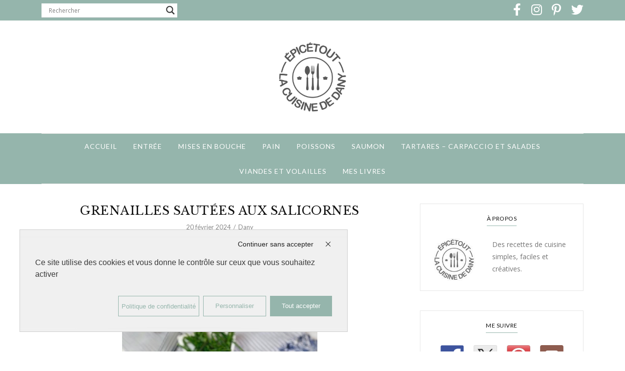

--- FILE ---
content_type: text/html; charset=UTF-8
request_url: https://www.epicetoutlacuisinededany.fr/grenailles-sautees-aux-salicornes/
body_size: 28354
content:
<!DOCTYPE html>
<html lang="fr-FR">
	<head>
		<meta charset="UTF-8"/>
		<meta name="viewport" content="width=device-width, initial-scale=1.0" />
		<link rel="pingback" href="https://www.epicetoutlacuisinededany.fr/xmlrpc.php"/>
		<meta name='robots' content='index, follow, max-image-preview:large, max-snippet:-1, max-video-preview:-1' />
<link rel="dns-prefetch" href="//tarteaucitron.io"><link rel="preconnect" href="https://tarteaucitron.io" crossorigin=""><!--cloudflare-no-transform--><script type="text/javascript" src="https://tarteaucitron.io/load.js?domain=www.epicetoutlacuisinededany.fr&uuid=b3b69256f6f092c4fb87242f4eb9504855d8c2f5"></script>
	<!-- This site is optimized with the Yoast SEO plugin v26.7 - https://yoast.com/wordpress/plugins/seo/ -->
	<title>GRENAILLES SAUTÉES AUX SALICORNES - Épicétout, la cuisine de Dany</title>
	<meta name="description" content="Envie d&#039;un accompagnement iodé? Préparez cette recette de pommes de terre grenailles sautées aux salicornes." />
	<link rel="canonical" href="https://www.epicetoutlacuisinededany.fr/grenailles-sautees-aux-salicornes/" />
	<meta property="og:locale" content="fr_FR" />
	<meta property="og:type" content="article" />
	<meta property="og:title" content="GRENAILLES SAUTÉES AUX SALICORNES - Épicétout, la cuisine de Dany" />
	<meta property="og:description" content="Envie d&#039;un accompagnement iodé? Préparez cette recette de pommes de terre grenailles sautées aux salicornes." />
	<meta property="og:url" content="https://www.epicetoutlacuisinededany.fr/grenailles-sautees-aux-salicornes/" />
	<meta property="og:site_name" content="Épicétout, la cuisine de Dany" />
	<meta property="article:published_time" content="2024-02-20T07:00:00+00:00" />
	<meta property="og:image" content="https://www.epicetoutlacuisinededany.fr/wp-content/uploads/2024/01/SAUTEE-DE-GRENAILLES-AUX-SALICORNESMG_8443.jpg" />
	<meta property="og:image:width" content="400" />
	<meta property="og:image:height" content="600" />
	<meta property="og:image:type" content="image/jpeg" />
	<meta name="author" content="Dany" />
	<meta name="twitter:card" content="summary_large_image" />
	<meta name="twitter:label1" content="Écrit par" />
	<meta name="twitter:data1" content="Dany" />
	<meta name="twitter:label2" content="Durée de lecture estimée" />
	<meta name="twitter:data2" content="1 minute" />
	<script type="application/ld+json" class="yoast-schema-graph">{"@context":"https://schema.org","@graph":[{"@type":"Article","@id":"https://www.epicetoutlacuisinededany.fr/grenailles-sautees-aux-salicornes/#article","isPartOf":{"@id":"https://www.epicetoutlacuisinededany.fr/grenailles-sautees-aux-salicornes/"},"author":{"name":"Dany","@id":"https://www.epicetoutlacuisinededany.fr/#/schema/person/3e6e52a16dfdc95f7b83f774bdeb4f97"},"headline":"GRENAILLES SAUTÉES AUX SALICORNES","datePublished":"2024-02-20T07:00:00+00:00","mainEntityOfPage":{"@id":"https://www.epicetoutlacuisinededany.fr/grenailles-sautees-aux-salicornes/"},"wordCount":139,"commentCount":0,"publisher":{"@id":"https://www.epicetoutlacuisinededany.fr/#organization"},"image":{"@id":"https://www.epicetoutlacuisinededany.fr/grenailles-sautees-aux-salicornes/#primaryimage"},"thumbnailUrl":"https://www.epicetoutlacuisinededany.fr/wp-content/uploads/2024/01/SAUTEE-DE-GRENAILLES-AUX-SALICORNESMG_8443.jpg","keywords":["grenailles","pommes de terre","salicornes"],"articleSection":["Accompagnements","Végétarien"],"inLanguage":"fr-FR","potentialAction":[{"@type":"CommentAction","name":"Comment","target":["https://www.epicetoutlacuisinededany.fr/grenailles-sautees-aux-salicornes/#respond"]}]},{"@type":"WebPage","@id":"https://www.epicetoutlacuisinededany.fr/grenailles-sautees-aux-salicornes/","url":"https://www.epicetoutlacuisinededany.fr/grenailles-sautees-aux-salicornes/","name":"GRENAILLES SAUTÉES AUX SALICORNES - Épicétout, la cuisine de Dany","isPartOf":{"@id":"https://www.epicetoutlacuisinededany.fr/#website"},"primaryImageOfPage":{"@id":"https://www.epicetoutlacuisinededany.fr/grenailles-sautees-aux-salicornes/#primaryimage"},"image":{"@id":"https://www.epicetoutlacuisinededany.fr/grenailles-sautees-aux-salicornes/#primaryimage"},"thumbnailUrl":"https://www.epicetoutlacuisinededany.fr/wp-content/uploads/2024/01/SAUTEE-DE-GRENAILLES-AUX-SALICORNESMG_8443.jpg","datePublished":"2024-02-20T07:00:00+00:00","description":"Envie d'un accompagnement iodé? Préparez cette recette de pommes de terre grenailles sautées aux salicornes.","breadcrumb":{"@id":"https://www.epicetoutlacuisinededany.fr/grenailles-sautees-aux-salicornes/#breadcrumb"},"inLanguage":"fr-FR","potentialAction":[{"@type":"ReadAction","target":["https://www.epicetoutlacuisinededany.fr/grenailles-sautees-aux-salicornes/"]}]},{"@type":"ImageObject","inLanguage":"fr-FR","@id":"https://www.epicetoutlacuisinededany.fr/grenailles-sautees-aux-salicornes/#primaryimage","url":"https://www.epicetoutlacuisinededany.fr/wp-content/uploads/2024/01/SAUTEE-DE-GRENAILLES-AUX-SALICORNESMG_8443.jpg","contentUrl":"https://www.epicetoutlacuisinededany.fr/wp-content/uploads/2024/01/SAUTEE-DE-GRENAILLES-AUX-SALICORNESMG_8443.jpg","width":400,"height":600},{"@type":"BreadcrumbList","@id":"https://www.epicetoutlacuisinededany.fr/grenailles-sautees-aux-salicornes/#breadcrumb","itemListElement":[{"@type":"ListItem","position":1,"name":"Accueil","item":"https://www.epicetoutlacuisinededany.fr/"},{"@type":"ListItem","position":2,"name":"GRENAILLES SAUTÉES AUX SALICORNES"}]},{"@type":"WebSite","@id":"https://www.epicetoutlacuisinededany.fr/#website","url":"https://www.epicetoutlacuisinededany.fr/","name":"Épicétout, la cuisine de Dany","description":"","publisher":{"@id":"https://www.epicetoutlacuisinededany.fr/#organization"},"potentialAction":[{"@type":"SearchAction","target":{"@type":"EntryPoint","urlTemplate":"https://www.epicetoutlacuisinededany.fr/?s={search_term_string}"},"query-input":{"@type":"PropertyValueSpecification","valueRequired":true,"valueName":"search_term_string"}}],"inLanguage":"fr-FR"},{"@type":"Organization","@id":"https://www.epicetoutlacuisinededany.fr/#organization","name":"Épicétout, la cuisine de Dany","url":"https://www.epicetoutlacuisinededany.fr/","logo":{"@type":"ImageObject","inLanguage":"fr-FR","@id":"https://www.epicetoutlacuisinededany.fr/#/schema/logo/image/","url":"https://www.epicetoutlacuisinededany.fr/wp-content/uploads/2021/11/dany_ban-1-scaled.jpg","contentUrl":"https://www.epicetoutlacuisinededany.fr/wp-content/uploads/2021/11/dany_ban-1-scaled.jpg","width":2560,"height":919,"caption":"Épicétout, la cuisine de Dany"},"image":{"@id":"https://www.epicetoutlacuisinededany.fr/#/schema/logo/image/"}},{"@type":"Person","@id":"https://www.epicetoutlacuisinededany.fr/#/schema/person/3e6e52a16dfdc95f7b83f774bdeb4f97","name":"Dany","image":{"@type":"ImageObject","inLanguage":"fr-FR","@id":"https://www.epicetoutlacuisinededany.fr/#/schema/person/image/","url":"https://secure.gravatar.com/avatar/01f18db87143e569802eeb41827a89b74f5cc930d6fe1e16241bc09aa2c2c8a3?s=96&d=mm&r=g","contentUrl":"https://secure.gravatar.com/avatar/01f18db87143e569802eeb41827a89b74f5cc930d6fe1e16241bc09aa2c2c8a3?s=96&d=mm&r=g","caption":"Dany"},"url":"https://www.epicetoutlacuisinededany.fr/author/dany/"}]}</script>
	<!-- / Yoast SEO plugin. -->


<link rel='dns-prefetch' href='//ws.sharethis.com' />
<link rel='dns-prefetch' href='//fonts.googleapis.com' />
<link rel="alternate" type="application/rss+xml" title="Épicétout, la cuisine de Dany &raquo; Flux" href="https://www.epicetoutlacuisinededany.fr/feed/" />
<link rel="alternate" type="application/rss+xml" title="Épicétout, la cuisine de Dany &raquo; Flux des commentaires" href="https://www.epicetoutlacuisinededany.fr/comments/feed/" />
<link rel="alternate" type="application/rss+xml" title="Épicétout, la cuisine de Dany &raquo; GRENAILLES SAUTÉES AUX SALICORNES Flux des commentaires" href="https://www.epicetoutlacuisinededany.fr/grenailles-sautees-aux-salicornes/feed/" />
<link rel="alternate" title="oEmbed (JSON)" type="application/json+oembed" href="https://www.epicetoutlacuisinededany.fr/wp-json/oembed/1.0/embed?url=https%3A%2F%2Fwww.epicetoutlacuisinededany.fr%2Fgrenailles-sautees-aux-salicornes%2F" />
<link rel="alternate" title="oEmbed (XML)" type="text/xml+oembed" href="https://www.epicetoutlacuisinededany.fr/wp-json/oembed/1.0/embed?url=https%3A%2F%2Fwww.epicetoutlacuisinededany.fr%2Fgrenailles-sautees-aux-salicornes%2F&#038;format=xml" />
		<!-- This site uses the Google Analytics by MonsterInsights plugin v9.11.1 - Using Analytics tracking - https://www.monsterinsights.com/ -->
							<script src="//www.googletagmanager.com/gtag/js?id=G-3ZXSJR6R2P"  data-cfasync="false" data-wpfc-render="false" type="text/javascript" async></script>
			<script data-cfasync="false" data-wpfc-render="false" type="text/javascript">
				var mi_version = '9.11.1';
				var mi_track_user = true;
				var mi_no_track_reason = '';
								var MonsterInsightsDefaultLocations = {"page_location":"https:\/\/www.epicetoutlacuisinededany.fr\/grenailles-sautees-aux-salicornes\/"};
								if ( typeof MonsterInsightsPrivacyGuardFilter === 'function' ) {
					var MonsterInsightsLocations = (typeof MonsterInsightsExcludeQuery === 'object') ? MonsterInsightsPrivacyGuardFilter( MonsterInsightsExcludeQuery ) : MonsterInsightsPrivacyGuardFilter( MonsterInsightsDefaultLocations );
				} else {
					var MonsterInsightsLocations = (typeof MonsterInsightsExcludeQuery === 'object') ? MonsterInsightsExcludeQuery : MonsterInsightsDefaultLocations;
				}

								var disableStrs = [
										'ga-disable-G-3ZXSJR6R2P',
									];

				/* Function to detect opted out users */
				function __gtagTrackerIsOptedOut() {
					for (var index = 0; index < disableStrs.length; index++) {
						if (document.cookie.indexOf(disableStrs[index] + '=true') > -1) {
							return true;
						}
					}

					return false;
				}

				/* Disable tracking if the opt-out cookie exists. */
				if (__gtagTrackerIsOptedOut()) {
					for (var index = 0; index < disableStrs.length; index++) {
						window[disableStrs[index]] = true;
					}
				}

				/* Opt-out function */
				function __gtagTrackerOptout() {
					for (var index = 0; index < disableStrs.length; index++) {
						document.cookie = disableStrs[index] + '=true; expires=Thu, 31 Dec 2099 23:59:59 UTC; path=/';
						window[disableStrs[index]] = true;
					}
				}

				if ('undefined' === typeof gaOptout) {
					function gaOptout() {
						__gtagTrackerOptout();
					}
				}
								window.dataLayer = window.dataLayer || [];

				window.MonsterInsightsDualTracker = {
					helpers: {},
					trackers: {},
				};
				if (mi_track_user) {
					function __gtagDataLayer() {
						dataLayer.push(arguments);
					}

					function __gtagTracker(type, name, parameters) {
						if (!parameters) {
							parameters = {};
						}

						if (parameters.send_to) {
							__gtagDataLayer.apply(null, arguments);
							return;
						}

						if (type === 'event') {
														parameters.send_to = monsterinsights_frontend.v4_id;
							var hookName = name;
							if (typeof parameters['event_category'] !== 'undefined') {
								hookName = parameters['event_category'] + ':' + name;
							}

							if (typeof MonsterInsightsDualTracker.trackers[hookName] !== 'undefined') {
								MonsterInsightsDualTracker.trackers[hookName](parameters);
							} else {
								__gtagDataLayer('event', name, parameters);
							}
							
						} else {
							__gtagDataLayer.apply(null, arguments);
						}
					}

					__gtagTracker('js', new Date());
					__gtagTracker('set', {
						'developer_id.dZGIzZG': true,
											});
					if ( MonsterInsightsLocations.page_location ) {
						__gtagTracker('set', MonsterInsightsLocations);
					}
										__gtagTracker('config', 'G-3ZXSJR6R2P', {"forceSSL":"true","link_attribution":"true"} );
										window.gtag = __gtagTracker;										(function () {
						/* https://developers.google.com/analytics/devguides/collection/analyticsjs/ */
						/* ga and __gaTracker compatibility shim. */
						var noopfn = function () {
							return null;
						};
						var newtracker = function () {
							return new Tracker();
						};
						var Tracker = function () {
							return null;
						};
						var p = Tracker.prototype;
						p.get = noopfn;
						p.set = noopfn;
						p.send = function () {
							var args = Array.prototype.slice.call(arguments);
							args.unshift('send');
							__gaTracker.apply(null, args);
						};
						var __gaTracker = function () {
							var len = arguments.length;
							if (len === 0) {
								return;
							}
							var f = arguments[len - 1];
							if (typeof f !== 'object' || f === null || typeof f.hitCallback !== 'function') {
								if ('send' === arguments[0]) {
									var hitConverted, hitObject = false, action;
									if ('event' === arguments[1]) {
										if ('undefined' !== typeof arguments[3]) {
											hitObject = {
												'eventAction': arguments[3],
												'eventCategory': arguments[2],
												'eventLabel': arguments[4],
												'value': arguments[5] ? arguments[5] : 1,
											}
										}
									}
									if ('pageview' === arguments[1]) {
										if ('undefined' !== typeof arguments[2]) {
											hitObject = {
												'eventAction': 'page_view',
												'page_path': arguments[2],
											}
										}
									}
									if (typeof arguments[2] === 'object') {
										hitObject = arguments[2];
									}
									if (typeof arguments[5] === 'object') {
										Object.assign(hitObject, arguments[5]);
									}
									if ('undefined' !== typeof arguments[1].hitType) {
										hitObject = arguments[1];
										if ('pageview' === hitObject.hitType) {
											hitObject.eventAction = 'page_view';
										}
									}
									if (hitObject) {
										action = 'timing' === arguments[1].hitType ? 'timing_complete' : hitObject.eventAction;
										hitConverted = mapArgs(hitObject);
										__gtagTracker('event', action, hitConverted);
									}
								}
								return;
							}

							function mapArgs(args) {
								var arg, hit = {};
								var gaMap = {
									'eventCategory': 'event_category',
									'eventAction': 'event_action',
									'eventLabel': 'event_label',
									'eventValue': 'event_value',
									'nonInteraction': 'non_interaction',
									'timingCategory': 'event_category',
									'timingVar': 'name',
									'timingValue': 'value',
									'timingLabel': 'event_label',
									'page': 'page_path',
									'location': 'page_location',
									'title': 'page_title',
									'referrer' : 'page_referrer',
								};
								for (arg in args) {
																		if (!(!args.hasOwnProperty(arg) || !gaMap.hasOwnProperty(arg))) {
										hit[gaMap[arg]] = args[arg];
									} else {
										hit[arg] = args[arg];
									}
								}
								return hit;
							}

							try {
								f.hitCallback();
							} catch (ex) {
							}
						};
						__gaTracker.create = newtracker;
						__gaTracker.getByName = newtracker;
						__gaTracker.getAll = function () {
							return [];
						};
						__gaTracker.remove = noopfn;
						__gaTracker.loaded = true;
						window['__gaTracker'] = __gaTracker;
					})();
									} else {
										console.log("");
					(function () {
						function __gtagTracker() {
							return null;
						}

						window['__gtagTracker'] = __gtagTracker;
						window['gtag'] = __gtagTracker;
					})();
									}
			</script>
							<!-- / Google Analytics by MonsterInsights -->
		<style id='wp-img-auto-sizes-contain-inline-css' type='text/css'>
img:is([sizes=auto i],[sizes^="auto," i]){contain-intrinsic-size:3000px 1500px}
/*# sourceURL=wp-img-auto-sizes-contain-inline-css */
</style>
<link rel='stylesheet' id='cuisine_recipe_styles-css' href='https://www.epicetoutlacuisinededany.fr/wp-content/plugins/cuisine-recipe/assets/css/style.min.css?ver=1.3.4' type='text/css' media='all' />
<link rel='stylesheet' id='dashicons-css' href='https://www.epicetoutlacuisinededany.fr/wp-includes/css/dashicons.css?ver=6.9' type='text/css' media='all' />
<link rel='stylesheet' id='post-views-counter-frontend-css' href='https://www.epicetoutlacuisinededany.fr/wp-content/plugins/post-views-counter/css/frontend.css?ver=1.7.0' type='text/css' media='all' />
<style id='wp-emoji-styles-inline-css' type='text/css'>

	img.wp-smiley, img.emoji {
		display: inline !important;
		border: none !important;
		box-shadow: none !important;
		height: 1em !important;
		width: 1em !important;
		margin: 0 0.07em !important;
		vertical-align: -0.1em !important;
		background: none !important;
		padding: 0 !important;
	}
/*# sourceURL=wp-emoji-styles-inline-css */
</style>
<link rel='stylesheet' id='wp-block-library-css' href='https://www.epicetoutlacuisinededany.fr/wp-includes/css/dist/block-library/style.css?ver=6.9' type='text/css' media='all' />
<style id='wp-block-image-inline-css' type='text/css'>
.wp-block-image>a,.wp-block-image>figure>a{
  display:inline-block;
}
.wp-block-image img{
  box-sizing:border-box;
  height:auto;
  max-width:100%;
  vertical-align:bottom;
}
@media not (prefers-reduced-motion){
  .wp-block-image img.hide{
    visibility:hidden;
  }
  .wp-block-image img.show{
    animation:show-content-image .4s;
  }
}
.wp-block-image[style*=border-radius] img,.wp-block-image[style*=border-radius]>a{
  border-radius:inherit;
}
.wp-block-image.has-custom-border img{
  box-sizing:border-box;
}
.wp-block-image.aligncenter{
  text-align:center;
}
.wp-block-image.alignfull>a,.wp-block-image.alignwide>a{
  width:100%;
}
.wp-block-image.alignfull img,.wp-block-image.alignwide img{
  height:auto;
  width:100%;
}
.wp-block-image .aligncenter,.wp-block-image .alignleft,.wp-block-image .alignright,.wp-block-image.aligncenter,.wp-block-image.alignleft,.wp-block-image.alignright{
  display:table;
}
.wp-block-image .aligncenter>figcaption,.wp-block-image .alignleft>figcaption,.wp-block-image .alignright>figcaption,.wp-block-image.aligncenter>figcaption,.wp-block-image.alignleft>figcaption,.wp-block-image.alignright>figcaption{
  caption-side:bottom;
  display:table-caption;
}
.wp-block-image .alignleft{
  float:left;
  margin:.5em 1em .5em 0;
}
.wp-block-image .alignright{
  float:right;
  margin:.5em 0 .5em 1em;
}
.wp-block-image .aligncenter{
  margin-left:auto;
  margin-right:auto;
}
.wp-block-image :where(figcaption){
  margin-bottom:1em;
  margin-top:.5em;
}
.wp-block-image.is-style-circle-mask img{
  border-radius:9999px;
}
@supports ((-webkit-mask-image:none) or (mask-image:none)) or (-webkit-mask-image:none){
  .wp-block-image.is-style-circle-mask img{
    border-radius:0;
    -webkit-mask-image:url('data:image/svg+xml;utf8,<svg viewBox="0 0 100 100" xmlns="http://www.w3.org/2000/svg"><circle cx="50" cy="50" r="50"/></svg>');
            mask-image:url('data:image/svg+xml;utf8,<svg viewBox="0 0 100 100" xmlns="http://www.w3.org/2000/svg"><circle cx="50" cy="50" r="50"/></svg>');
    mask-mode:alpha;
    -webkit-mask-position:center;
            mask-position:center;
    -webkit-mask-repeat:no-repeat;
            mask-repeat:no-repeat;
    -webkit-mask-size:contain;
            mask-size:contain;
  }
}

:root :where(.wp-block-image.is-style-rounded img,.wp-block-image .is-style-rounded img){
  border-radius:9999px;
}

.wp-block-image figure{
  margin:0;
}

.wp-lightbox-container{
  display:flex;
  flex-direction:column;
  position:relative;
}
.wp-lightbox-container img{
  cursor:zoom-in;
}
.wp-lightbox-container img:hover+button{
  opacity:1;
}
.wp-lightbox-container button{
  align-items:center;
  backdrop-filter:blur(16px) saturate(180%);
  background-color:#5a5a5a40;
  border:none;
  border-radius:4px;
  cursor:zoom-in;
  display:flex;
  height:20px;
  justify-content:center;
  opacity:0;
  padding:0;
  position:absolute;
  right:16px;
  text-align:center;
  top:16px;
  width:20px;
  z-index:100;
}
@media not (prefers-reduced-motion){
  .wp-lightbox-container button{
    transition:opacity .2s ease;
  }
}
.wp-lightbox-container button:focus-visible{
  outline:3px auto #5a5a5a40;
  outline:3px auto -webkit-focus-ring-color;
  outline-offset:3px;
}
.wp-lightbox-container button:hover{
  cursor:pointer;
  opacity:1;
}
.wp-lightbox-container button:focus{
  opacity:1;
}
.wp-lightbox-container button:focus,.wp-lightbox-container button:hover,.wp-lightbox-container button:not(:hover):not(:active):not(.has-background){
  background-color:#5a5a5a40;
  border:none;
}

.wp-lightbox-overlay{
  box-sizing:border-box;
  cursor:zoom-out;
  height:100vh;
  left:0;
  overflow:hidden;
  position:fixed;
  top:0;
  visibility:hidden;
  width:100%;
  z-index:100000;
}
.wp-lightbox-overlay .close-button{
  align-items:center;
  cursor:pointer;
  display:flex;
  justify-content:center;
  min-height:40px;
  min-width:40px;
  padding:0;
  position:absolute;
  right:calc(env(safe-area-inset-right) + 16px);
  top:calc(env(safe-area-inset-top) + 16px);
  z-index:5000000;
}
.wp-lightbox-overlay .close-button:focus,.wp-lightbox-overlay .close-button:hover,.wp-lightbox-overlay .close-button:not(:hover):not(:active):not(.has-background){
  background:none;
  border:none;
}
.wp-lightbox-overlay .lightbox-image-container{
  height:var(--wp--lightbox-container-height);
  left:50%;
  overflow:hidden;
  position:absolute;
  top:50%;
  transform:translate(-50%, -50%);
  transform-origin:top left;
  width:var(--wp--lightbox-container-width);
  z-index:9999999999;
}
.wp-lightbox-overlay .wp-block-image{
  align-items:center;
  box-sizing:border-box;
  display:flex;
  height:100%;
  justify-content:center;
  margin:0;
  position:relative;
  transform-origin:0 0;
  width:100%;
  z-index:3000000;
}
.wp-lightbox-overlay .wp-block-image img{
  height:var(--wp--lightbox-image-height);
  min-height:var(--wp--lightbox-image-height);
  min-width:var(--wp--lightbox-image-width);
  width:var(--wp--lightbox-image-width);
}
.wp-lightbox-overlay .wp-block-image figcaption{
  display:none;
}
.wp-lightbox-overlay button{
  background:none;
  border:none;
}
.wp-lightbox-overlay .scrim{
  background-color:#fff;
  height:100%;
  opacity:.9;
  position:absolute;
  width:100%;
  z-index:2000000;
}
.wp-lightbox-overlay.active{
  visibility:visible;
}
@media not (prefers-reduced-motion){
  .wp-lightbox-overlay.active{
    animation:turn-on-visibility .25s both;
  }
  .wp-lightbox-overlay.active img{
    animation:turn-on-visibility .35s both;
  }
  .wp-lightbox-overlay.show-closing-animation:not(.active){
    animation:turn-off-visibility .35s both;
  }
  .wp-lightbox-overlay.show-closing-animation:not(.active) img{
    animation:turn-off-visibility .25s both;
  }
  .wp-lightbox-overlay.zoom.active{
    animation:none;
    opacity:1;
    visibility:visible;
  }
  .wp-lightbox-overlay.zoom.active .lightbox-image-container{
    animation:lightbox-zoom-in .4s;
  }
  .wp-lightbox-overlay.zoom.active .lightbox-image-container img{
    animation:none;
  }
  .wp-lightbox-overlay.zoom.active .scrim{
    animation:turn-on-visibility .4s forwards;
  }
  .wp-lightbox-overlay.zoom.show-closing-animation:not(.active){
    animation:none;
  }
  .wp-lightbox-overlay.zoom.show-closing-animation:not(.active) .lightbox-image-container{
    animation:lightbox-zoom-out .4s;
  }
  .wp-lightbox-overlay.zoom.show-closing-animation:not(.active) .lightbox-image-container img{
    animation:none;
  }
  .wp-lightbox-overlay.zoom.show-closing-animation:not(.active) .scrim{
    animation:turn-off-visibility .4s forwards;
  }
}

@keyframes show-content-image{
  0%{
    visibility:hidden;
  }
  99%{
    visibility:hidden;
  }
  to{
    visibility:visible;
  }
}
@keyframes turn-on-visibility{
  0%{
    opacity:0;
  }
  to{
    opacity:1;
  }
}
@keyframes turn-off-visibility{
  0%{
    opacity:1;
    visibility:visible;
  }
  99%{
    opacity:0;
    visibility:visible;
  }
  to{
    opacity:0;
    visibility:hidden;
  }
}
@keyframes lightbox-zoom-in{
  0%{
    transform:translate(calc((-100vw + var(--wp--lightbox-scrollbar-width))/2 + var(--wp--lightbox-initial-left-position)), calc(-50vh + var(--wp--lightbox-initial-top-position))) scale(var(--wp--lightbox-scale));
  }
  to{
    transform:translate(-50%, -50%) scale(1);
  }
}
@keyframes lightbox-zoom-out{
  0%{
    transform:translate(-50%, -50%) scale(1);
    visibility:visible;
  }
  99%{
    visibility:visible;
  }
  to{
    transform:translate(calc((-100vw + var(--wp--lightbox-scrollbar-width))/2 + var(--wp--lightbox-initial-left-position)), calc(-50vh + var(--wp--lightbox-initial-top-position))) scale(var(--wp--lightbox-scale));
    visibility:hidden;
  }
}
/*# sourceURL=https://www.epicetoutlacuisinededany.fr/wp-includes/blocks/image/style.css */
</style>
<style id='wp-block-image-theme-inline-css' type='text/css'>
:root :where(.wp-block-image figcaption){
  color:#555;
  font-size:13px;
  text-align:center;
}
.is-dark-theme :root :where(.wp-block-image figcaption){
  color:#ffffffa6;
}

.wp-block-image{
  margin:0 0 1em;
}
/*# sourceURL=https://www.epicetoutlacuisinededany.fr/wp-includes/blocks/image/theme.css */
</style>
<style id='wp-block-paragraph-inline-css' type='text/css'>
.is-small-text{
  font-size:.875em;
}

.is-regular-text{
  font-size:1em;
}

.is-large-text{
  font-size:2.25em;
}

.is-larger-text{
  font-size:3em;
}

.has-drop-cap:not(:focus):first-letter{
  float:left;
  font-size:8.4em;
  font-style:normal;
  font-weight:100;
  line-height:.68;
  margin:.05em .1em 0 0;
  text-transform:uppercase;
}

body.rtl .has-drop-cap:not(:focus):first-letter{
  float:none;
  margin-left:.1em;
}

p.has-drop-cap.has-background{
  overflow:hidden;
}

:root :where(p.has-background){
  padding:1.25em 2.375em;
}

:where(p.has-text-color:not(.has-link-color)) a{
  color:inherit;
}

p.has-text-align-left[style*="writing-mode:vertical-lr"],p.has-text-align-right[style*="writing-mode:vertical-rl"]{
  rotate:180deg;
}
/*# sourceURL=https://www.epicetoutlacuisinededany.fr/wp-includes/blocks/paragraph/style.css */
</style>
<style id='global-styles-inline-css' type='text/css'>
:root{--wp--preset--aspect-ratio--square: 1;--wp--preset--aspect-ratio--4-3: 4/3;--wp--preset--aspect-ratio--3-4: 3/4;--wp--preset--aspect-ratio--3-2: 3/2;--wp--preset--aspect-ratio--2-3: 2/3;--wp--preset--aspect-ratio--16-9: 16/9;--wp--preset--aspect-ratio--9-16: 9/16;--wp--preset--color--black: #000000;--wp--preset--color--cyan-bluish-gray: #abb8c3;--wp--preset--color--white: #ffffff;--wp--preset--color--pale-pink: #f78da7;--wp--preset--color--vivid-red: #cf2e2e;--wp--preset--color--luminous-vivid-orange: #ff6900;--wp--preset--color--luminous-vivid-amber: #fcb900;--wp--preset--color--light-green-cyan: #7bdcb5;--wp--preset--color--vivid-green-cyan: #00d084;--wp--preset--color--pale-cyan-blue: #8ed1fc;--wp--preset--color--vivid-cyan-blue: #0693e3;--wp--preset--color--vivid-purple: #9b51e0;--wp--preset--color--spring-wood: #f9f8f3;--wp--preset--color--gallery: #eeeeee;--wp--preset--color--silver-chalice: #ababab;--wp--preset--color--summer-green: #95b5ac;--wp--preset--color--boulder: #757575;--wp--preset--color--cod-gray: #111111;--wp--preset--gradient--vivid-cyan-blue-to-vivid-purple: linear-gradient(135deg,rgb(6,147,227) 0%,rgb(155,81,224) 100%);--wp--preset--gradient--light-green-cyan-to-vivid-green-cyan: linear-gradient(135deg,rgb(122,220,180) 0%,rgb(0,208,130) 100%);--wp--preset--gradient--luminous-vivid-amber-to-luminous-vivid-orange: linear-gradient(135deg,rgb(252,185,0) 0%,rgb(255,105,0) 100%);--wp--preset--gradient--luminous-vivid-orange-to-vivid-red: linear-gradient(135deg,rgb(255,105,0) 0%,rgb(207,46,46) 100%);--wp--preset--gradient--very-light-gray-to-cyan-bluish-gray: linear-gradient(135deg,rgb(238,238,238) 0%,rgb(169,184,195) 100%);--wp--preset--gradient--cool-to-warm-spectrum: linear-gradient(135deg,rgb(74,234,220) 0%,rgb(151,120,209) 20%,rgb(207,42,186) 40%,rgb(238,44,130) 60%,rgb(251,105,98) 80%,rgb(254,248,76) 100%);--wp--preset--gradient--blush-light-purple: linear-gradient(135deg,rgb(255,206,236) 0%,rgb(152,150,240) 100%);--wp--preset--gradient--blush-bordeaux: linear-gradient(135deg,rgb(254,205,165) 0%,rgb(254,45,45) 50%,rgb(107,0,62) 100%);--wp--preset--gradient--luminous-dusk: linear-gradient(135deg,rgb(255,203,112) 0%,rgb(199,81,192) 50%,rgb(65,88,208) 100%);--wp--preset--gradient--pale-ocean: linear-gradient(135deg,rgb(255,245,203) 0%,rgb(182,227,212) 50%,rgb(51,167,181) 100%);--wp--preset--gradient--electric-grass: linear-gradient(135deg,rgb(202,248,128) 0%,rgb(113,206,126) 100%);--wp--preset--gradient--midnight: linear-gradient(135deg,rgb(2,3,129) 0%,rgb(40,116,252) 100%);--wp--preset--font-size--small: 10px;--wp--preset--font-size--medium: 19px;--wp--preset--font-size--large: 28px;--wp--preset--font-size--x-large: 42px;--wp--preset--font-size--normal: 13px;--wp--preset--font-size--huge: 41px;--wp--preset--spacing--20: 0.44rem;--wp--preset--spacing--30: 0.67rem;--wp--preset--spacing--40: 1rem;--wp--preset--spacing--50: 1.5rem;--wp--preset--spacing--60: 2.25rem;--wp--preset--spacing--70: 3.38rem;--wp--preset--spacing--80: 5.06rem;--wp--preset--shadow--natural: 6px 6px 9px rgba(0, 0, 0, 0.2);--wp--preset--shadow--deep: 12px 12px 50px rgba(0, 0, 0, 0.4);--wp--preset--shadow--sharp: 6px 6px 0px rgba(0, 0, 0, 0.2);--wp--preset--shadow--outlined: 6px 6px 0px -3px rgb(255, 255, 255), 6px 6px rgb(0, 0, 0);--wp--preset--shadow--crisp: 6px 6px 0px rgb(0, 0, 0);}:where(.is-layout-flex){gap: 0.5em;}:where(.is-layout-grid){gap: 0.5em;}body .is-layout-flex{display: flex;}.is-layout-flex{flex-wrap: wrap;align-items: center;}.is-layout-flex > :is(*, div){margin: 0;}body .is-layout-grid{display: grid;}.is-layout-grid > :is(*, div){margin: 0;}:where(.wp-block-columns.is-layout-flex){gap: 2em;}:where(.wp-block-columns.is-layout-grid){gap: 2em;}:where(.wp-block-post-template.is-layout-flex){gap: 1.25em;}:where(.wp-block-post-template.is-layout-grid){gap: 1.25em;}.has-black-color{color: var(--wp--preset--color--black) !important;}.has-cyan-bluish-gray-color{color: var(--wp--preset--color--cyan-bluish-gray) !important;}.has-white-color{color: var(--wp--preset--color--white) !important;}.has-pale-pink-color{color: var(--wp--preset--color--pale-pink) !important;}.has-vivid-red-color{color: var(--wp--preset--color--vivid-red) !important;}.has-luminous-vivid-orange-color{color: var(--wp--preset--color--luminous-vivid-orange) !important;}.has-luminous-vivid-amber-color{color: var(--wp--preset--color--luminous-vivid-amber) !important;}.has-light-green-cyan-color{color: var(--wp--preset--color--light-green-cyan) !important;}.has-vivid-green-cyan-color{color: var(--wp--preset--color--vivid-green-cyan) !important;}.has-pale-cyan-blue-color{color: var(--wp--preset--color--pale-cyan-blue) !important;}.has-vivid-cyan-blue-color{color: var(--wp--preset--color--vivid-cyan-blue) !important;}.has-vivid-purple-color{color: var(--wp--preset--color--vivid-purple) !important;}.has-black-background-color{background-color: var(--wp--preset--color--black) !important;}.has-cyan-bluish-gray-background-color{background-color: var(--wp--preset--color--cyan-bluish-gray) !important;}.has-white-background-color{background-color: var(--wp--preset--color--white) !important;}.has-pale-pink-background-color{background-color: var(--wp--preset--color--pale-pink) !important;}.has-vivid-red-background-color{background-color: var(--wp--preset--color--vivid-red) !important;}.has-luminous-vivid-orange-background-color{background-color: var(--wp--preset--color--luminous-vivid-orange) !important;}.has-luminous-vivid-amber-background-color{background-color: var(--wp--preset--color--luminous-vivid-amber) !important;}.has-light-green-cyan-background-color{background-color: var(--wp--preset--color--light-green-cyan) !important;}.has-vivid-green-cyan-background-color{background-color: var(--wp--preset--color--vivid-green-cyan) !important;}.has-pale-cyan-blue-background-color{background-color: var(--wp--preset--color--pale-cyan-blue) !important;}.has-vivid-cyan-blue-background-color{background-color: var(--wp--preset--color--vivid-cyan-blue) !important;}.has-vivid-purple-background-color{background-color: var(--wp--preset--color--vivid-purple) !important;}.has-black-border-color{border-color: var(--wp--preset--color--black) !important;}.has-cyan-bluish-gray-border-color{border-color: var(--wp--preset--color--cyan-bluish-gray) !important;}.has-white-border-color{border-color: var(--wp--preset--color--white) !important;}.has-pale-pink-border-color{border-color: var(--wp--preset--color--pale-pink) !important;}.has-vivid-red-border-color{border-color: var(--wp--preset--color--vivid-red) !important;}.has-luminous-vivid-orange-border-color{border-color: var(--wp--preset--color--luminous-vivid-orange) !important;}.has-luminous-vivid-amber-border-color{border-color: var(--wp--preset--color--luminous-vivid-amber) !important;}.has-light-green-cyan-border-color{border-color: var(--wp--preset--color--light-green-cyan) !important;}.has-vivid-green-cyan-border-color{border-color: var(--wp--preset--color--vivid-green-cyan) !important;}.has-pale-cyan-blue-border-color{border-color: var(--wp--preset--color--pale-cyan-blue) !important;}.has-vivid-cyan-blue-border-color{border-color: var(--wp--preset--color--vivid-cyan-blue) !important;}.has-vivid-purple-border-color{border-color: var(--wp--preset--color--vivid-purple) !important;}.has-vivid-cyan-blue-to-vivid-purple-gradient-background{background: var(--wp--preset--gradient--vivid-cyan-blue-to-vivid-purple) !important;}.has-light-green-cyan-to-vivid-green-cyan-gradient-background{background: var(--wp--preset--gradient--light-green-cyan-to-vivid-green-cyan) !important;}.has-luminous-vivid-amber-to-luminous-vivid-orange-gradient-background{background: var(--wp--preset--gradient--luminous-vivid-amber-to-luminous-vivid-orange) !important;}.has-luminous-vivid-orange-to-vivid-red-gradient-background{background: var(--wp--preset--gradient--luminous-vivid-orange-to-vivid-red) !important;}.has-very-light-gray-to-cyan-bluish-gray-gradient-background{background: var(--wp--preset--gradient--very-light-gray-to-cyan-bluish-gray) !important;}.has-cool-to-warm-spectrum-gradient-background{background: var(--wp--preset--gradient--cool-to-warm-spectrum) !important;}.has-blush-light-purple-gradient-background{background: var(--wp--preset--gradient--blush-light-purple) !important;}.has-blush-bordeaux-gradient-background{background: var(--wp--preset--gradient--blush-bordeaux) !important;}.has-luminous-dusk-gradient-background{background: var(--wp--preset--gradient--luminous-dusk) !important;}.has-pale-ocean-gradient-background{background: var(--wp--preset--gradient--pale-ocean) !important;}.has-electric-grass-gradient-background{background: var(--wp--preset--gradient--electric-grass) !important;}.has-midnight-gradient-background{background: var(--wp--preset--gradient--midnight) !important;}.has-small-font-size{font-size: var(--wp--preset--font-size--small) !important;}.has-medium-font-size{font-size: var(--wp--preset--font-size--medium) !important;}.has-large-font-size{font-size: var(--wp--preset--font-size--large) !important;}.has-x-large-font-size{font-size: var(--wp--preset--font-size--x-large) !important;}
/*# sourceURL=global-styles-inline-css */
</style>
<style id='core-block-supports-inline-css' type='text/css'>
/**
 * Core styles: block-supports
 */

/*# sourceURL=core-block-supports-inline-css */
</style>

<style id='classic-theme-styles-inline-css' type='text/css'>
/**
 * These rules are needed for backwards compatibility.
 * They should match the button element rules in the base theme.json file.
 */
.wp-block-button__link {
	color: #ffffff;
	background-color: #32373c;
	border-radius: 9999px; /* 100% causes an oval, but any explicit but really high value retains the pill shape. */

	/* This needs a low specificity so it won't override the rules from the button element if defined in theme.json. */
	box-shadow: none;
	text-decoration: none;

	/* The extra 2px are added to size solids the same as the outline versions.*/
	padding: calc(0.667em + 2px) calc(1.333em + 2px);

	font-size: 1.125em;
}

.wp-block-file__button {
	background: #32373c;
	color: #ffffff;
	text-decoration: none;
}

/*# sourceURL=/wp-includes/css/classic-themes.css */
</style>
<link rel='stylesheet' id='bwg_fonts-css' href='https://www.epicetoutlacuisinededany.fr/wp-content/plugins/photo-gallery/css/bwg-fonts/fonts.css?ver=0.0.1' type='text/css' media='all' />
<link rel='stylesheet' id='sumoselect-css' href='https://www.epicetoutlacuisinededany.fr/wp-content/plugins/photo-gallery/css/sumoselect.min.css?ver=3.4.6' type='text/css' media='all' />
<link rel='stylesheet' id='mCustomScrollbar-css' href='https://www.epicetoutlacuisinededany.fr/wp-content/plugins/photo-gallery/css/jquery.mCustomScrollbar.min.css?ver=3.1.5' type='text/css' media='all' />
<link rel='stylesheet' id='bwg_googlefonts-css' href='https://fonts.googleapis.com/css?family=Ubuntu&#038;subset=greek,latin,greek-ext,vietnamese,cyrillic-ext,latin-ext,cyrillic' type='text/css' media='all' />
<link rel='stylesheet' id='bwg_frontend-css' href='https://www.epicetoutlacuisinededany.fr/wp-content/plugins/photo-gallery/css/styles.min.css?ver=1.8.35' type='text/css' media='all' />
<link rel='stylesheet' id='cuisine_main_style-css' href='https://www.epicetoutlacuisinededany.fr/wp-content/themes/cuisine/assets/css/style.min.css?ver=1.8.1' type='text/css' media='all' />
<style id='cuisine_main_style-inline-css' type='text/css'>
body.boxed{background-color:#ffffff;} @media (min-width:991px){ #site-logo{padding-top:40px;padding-bottom:40px;} #site-logo, #site-logo img{max-width:930px;} .header-style-2 #site-logo, .header-style-2 #site-logo img{max-width:190px;} } @media (max-width: 991px) { #site-logo, #site-logo img{max-width:200px!important;} } #header-2-right{margin-top:40;} .header-style-2 .medium-header-container{padding-bottom:25;} #site-header-inner{background-color:#ffffff!important;} #header-top{background-color:#95b5ac!important;} #header-search .fa,#header-search input[type=text],.header-social li a{color:#ffffff;} .header-social li a:hover{color:#d2d2d2;} #header-search input[type=text]::-webkit-input-placeholder{color:#ffffff;} #header-search input[type=text]:-ms-input-placeholder{color:#ffffff;} #header-search input[type=text]::-ms-input-placeholder{color:#ffffff;} #header-navigation{background-color:#95b5ac!important;} #header-navigation #header-nav{border-color:#e6e6e6;} .menu .menu-item > a,.menu .sub-menu li a,.menu > li:after{color:#ffffff!important;} .menu > li > a:hover, .submenu-active, #header-nav .menu-item > a.active{color:#000000!important;} .menu .sub-menu{background-color:#ffffff;border-color:#d2d2d2;} .menu .sub-menu li a:hover,.menu .children li a:hover{background-color:#f8f8f8;} #header-2-right{margin-top:40px;} .header-style-2 .medium-header-container{padding-bottom:25px;} @media (max-width: 991px) { #mobile-nav-icon span{background-color:#111111!important;} .menu-item-has-children .sub-drop-icon,.page_item_has_children .sub-drop-icon{color:#757575!important;} #header-nav{background-color:#ffffff!important;} #header-nav.menu-active,#header-nav .menu-item > a, #header-nav .page_item > a{border-color:#e6e6e6!important;} } #footer-main{background-color:#f9f8f3;} #footer-social-inner{background-color:#95b5ac;} #footer-social li a{color:#ffffff;} #footer-social li a:hover{color:#d2d2d2;} #footer-bottom{background-color:#95b5ac;} #footer-bottom,#footer-bottom a{color:#ffffff;} #footer-bottom a:hover{color:#000000;} #footer-bottom.footer-bottom-menu-shown #footer-copyright{color:#696969;} #scroll-top{background-color:#C7C7C7;} #scroll-top:hover{background-color:#111111;} #scroll-top span{color:#ffffff;} #scroll-top:hover span{color:#ffffff;} .primary-button,.search-widget #searchsubmit, .sidebar-widget input[type=submit], .comment-respond .submit,.post-password-form input[type=submit],.wp-block-search .wp-block-search__button,.wp-block-button .wp-block-button__link{background-color:#ffffff;border-color:#d4d4d4!important;color:#242424!important;} .primary-button:hover,.search-widget #searchsubmit:hover, .sidebar-widget input[type=submit]:hover, .comment-respond .submit:hover,.post-password-form input[type=submit]:hover,.wp-block-search .wp-block-search__button:hover,.wp-block-button .wp-block-button__link:hover{background-color:#95b5ac;border-color:#95b5ac!important;color:#ffffff!important;} .widget_calendar .calendar_wrap #today{background-color:#95b5ac;} .page-newsletter input[type=submit]{background-color:#95b5ac!important;border-color:#95b5ac!important;color:#ffffff!important;} .page-newsletter input[type=submit]:hover{background-color:#7b9e94!important;border-color:#7b9e94!important;color:#ffffff!important;} .slide-button{background-color:#ffffff!important;border-color:#ffffff!important;color:#242424!important;} .slide-button:hover{background-color:#dddddd!important;border-color:#dddddd!important;color:#242424!important;} .slideshow-btn{color:#d2d2d2;} .carousel .owl-dot,.carousel .owl-dot.active{background-color:#d2d2d2;} .page-newsletter{background-color:#eeeeee;} .sidebar-widget{background-color:#ffffff;border-color:#e6e6e6;} .widget_cuisine_posts_widget li a,.widget_cuisine_recipes_widget li a,.widget_recent_entries li,.widget_categories li,.widget_archive li,.sidebar-widget .cat-item a,.sidebar-widget .page_item a,.widget_archive li a,.widget_meta li a,.sidebar-widget .recentcomments,.widget_rss li{border-color:#ececec!important;} .sidebar-widget h3,.widget_rss h3 a{color:#111111;border-color:#95b5ac;} .widget-social-icons li a{color:#ababab;} .widget-social-icons li a:hover{color:#95b5ac;} .widget_recent_entries li a,.widget_cuisine_posts_widget h4,.widget_cuisine_recipes_widget h4,.widget_recent_comments span,.widget_rss li > a{color:#111111;} .widget_recent_entries li a:hover,.widget_cuisine_posts_widget li a:hover h4,.widget_cuisine_recipes_widget li a:hover h4,.widget_recent_comments li:hover span,.widget_rss li > a:hover{color:#95b5ac;} .widget_recent_entries .post-date, .widget_cuisine_posts_widget p, .widget_recent_comments a, .widget_cuisine_recipes_widget p,.widget_rss li .rss-date{color:#888888;} .sidebar-widget .cat-item a, .sidebar-widget .page_item a, .widget_archive li a, .widget_meta li a{color:#717171;} .sidebar-widget .cat-item a:hover, .sidebar-widget .page_item a:hover, .widget_archive li a:hover, .widget_meta li a:hover{color:#95b5ac;} #footer-main .footer-widget-sidebar .sidebar-widget h3,#footer-main .footer-widget-sidebar .widget_rss h3 a,#footer-main .footer-widget-sidebar .widget_mc4wp_form_widget.sidebar-widget h3{color:#111111;border-color:#95b5ac;} #footer-main .footer-widget-sidebar .widget-social-icons li a{color:#ababab;} #footer-main .footer-widget-sidebar .widget-social-icons li a:hover{color:#95b5ac;} #footer-main .footer-widget-sidebar .sidebar-widget .tagcloud a{color:#888888!important;background-color:#eeeeee!important;} #footer-main .footer-widget-sidebar .sidebar-widget .tagcloud a:hover{color:#ffffff!important;background-color:#95b5ac!important;} #footer-main .footer-widget-sidebar .widget_recent_entries li a,#footer-main .footer-widget-sidebar .widget_cuisine_posts_widget h4,#footer-main .footer-widget-sidebar .widget_cuisine_recipes_widget h4,#footer-main .footer-widget-sidebar .widget_recent_comments span,#footer-main .footer-widget-sidebar .widget_rss li > a{color:#111111;} #footer-main .footer-widget-sidebar .widget_recent_entries li a:hover,#footer-main .footer-widget-sidebar .widget_cuisine_posts_widget li a:hover h4,#footer-main .footer-widget-sidebar .widget_cuisine_recipes_widget li a:hover h4,#footer-main .footer-widget-sidebar .widget_recent_comments li:hover span,#footer-main .footer-widget-sidebar .widget_rss li > a:hover{color:#95b5ac;} #footer-main .footer-widget-sidebar .widget_recent_entries .post-date,#footer-main .footer-widget-sidebar .widget_cuisine_posts_widget p,#footer-main .footer-widget-sidebar .widget_recent_comments a,#footer-main .footer-widget-sidebar .widget_cuisine_recipes_widget p,#footer-main .footer-widget-sidebar .widget_rss li .rss-date{color:#888888;} #footer-main .footer-widget-sidebar .sidebar-widget .cat-item a,#footer-main .footer-widget-sidebar .sidebar-widget .page_item a,#footer-main .footer-widget-sidebar .widget_archive li a,#footer-main .footer-widget-sidebar .widget_meta li a{color:#717171;} #footer-main .footer-widget-sidebar .sidebar-widget .cat-item a:hover,#footer-main .footer-widget-sidebar .sidebar-widget .page_item a:hover,#footer-main .footer-widget-sidebar .widget_archive li a:hover,#footer-main .footer-widget-sidebar .widget_meta li a:hover{color:#95b5ac;} .input-field, .input-field::placeholder, .input-textarea, .input-textarea::placeholder, .sidebar-widget input, .sidebar-widget select, .page-newsletter input[type=email], .post-password-form input[type=password]{border-color:#e6e6e6;background-color:#ffffff;color:#757575;} .input-field:focus, .input-textarea:focus, .input-field:hover, .input-textarea:hover, .sidebar-widget input:focus, .sidebar-widget select:focus, .sidebar-widget input:hover, .sidebar-widget select:hover, .page-newsletter input[type=email]:focus, .page-newsletter input[type=email]:hover, .post-password-form input[type=password]:focus, .post-password-form input[type=password]:hover{border-color:#95b5ac;} .post-list-item h3 a,.single-post-title h1{color:#111111;} .post-list-item h3 a:hover{color:#95b5ac;} .post-list-item-meta,.post-list-item-meta a,.post-list-item-meta span:before,.single-post-top-meta,.single-post-top-meta a{color:#888888;} .post-list-item-meta a:hover,.single-post-top-meta a:hover{color:#95b5ac;} .post-list-item{border-color:#e6e6e6;} .sticky{background-color:#eeeeee;border-color:#eeeeee;} .wp-block-pullquote p:before{color:#95b5ac;} .page-content blockquote,.wp-block-quote:not(.is-large):not(.is-style-large){border-color:#95b5ac;} .post-tags a,.sidebar-widget .tagcloud a,.wp-block-tag-cloud .tag-cloud-link{background-color:#eeeeee!important;color:#888888!important;} .post-tags a:hover,.sidebar-widget .tagcloud a:hover,.wp-block-tag-cloud .tag-cloud-link:hover{background-color:#95b5ac!important;color:#ffffff!important;} .social-item span{color:#ababab;} .social-item span:hover{color:#95b5ac;} .post-author-content h4,.post-author-content h4 a{color:#111111;} .post-author-content h4 a:hover{color:#95b5ac;} .post-author-content h4{border-color:#95b5ac;} .post-author-content p{color:#757575;} .post-author-content .widget-social-icons li a{color:#ababab;} .post-author-content .widget-social-icons li a:hover{color:#95b5ac;} .single-post-main .page-newsletter{background-color:#eeeeee;} .post-related-posts .related-posts-heading h4,.post-comments-heading h4,.comment-respond .comment-reply-title,.comment-reply-title a:not(#cancel-comment-reply-link){color:#111111;border-color:#95b5ac;} .comment-author-name{color:#111111;} .comment-date{color:#888888;} .comment-main-right .page-content p{color:#757575;} .comment-body,.comment-respond{border-color:#e6e6e6;} .comment-main-content .reply .comment-reply-link{color:#888888;background-color:#eeeeee;} .comment-main-content .reply .comment-reply-link:hover{color:#ffffff;background-color:#95b5ac;} .cuisine-recipe-card{background-color:#ffffff;border-color:#eeeeee;} .cuisine-recipe-card .cuisine-recipe-details h2,.cuisine-recipe-card .cuisine-recipe-details h2 a{color:#111111;} .cuisine-recipe-card .cuisine-recipe-details h2:hover,.cuisine-recipe-card .cuisine-recipe-details h2 a:hover{color:#95b5ac;} .cuisine-recipe-card .cuisine-recipe-meta{color:#888888;} .cuisine-recipe-card .recipe-card-section-heading{color:#111111;border-color:#95b5ac;} .cuisine-recipe-card .recipe-list-item-times li,.cuisine-recipe-card .cuisine-recipe-details .recipe-list-item-times li .fa{color:#757575;} .cuisine-recipe-card .page-content p,.cuisine-recipe-card .recipe-card-list li,.cuisine-recipe-card .recipe-list-group,.cuisine-recipe-card .recipe-instruction-num{color:#757575;} .cuisine-recipe-card .recipe-card-list li{border-color:#eeeeee;} .cuisine-recipe-card .recipe-card-list li:before,#print-popup-content ul li:before{background-color:#ffffff;border-color:#95b5ac;} .cuisine-recipe-card .recipe-card-list li.ticked:before,#print-popup-content ul li.ticked:before{color:#ffffff;border-color:#95b5ac;background-color:#95b5ac;} .cuisine-recipe-card .cuisine-recipe-card-notes{border-color:#eeeeee;} .recipe-taxonomy-item h3{color:#111111;} .recipe-taxonomy-item h3:hover{color:#95b5ac;} .category-post-list-heading h2, .category-post-list-heading h2 a{color:#111111;} .category-post-list-heading h2:hover, .category-post-list-heading h2 a:hover{color:#95b5ac;} .category-post-list-heading .view-more{color:#111111;} .category-post-list-heading .view-more:hover{color:#95b5ac;}
/*# sourceURL=cuisine_main_style-inline-css */
</style>
<link rel='stylesheet' id='chld_thm_cfg_child-css' href='https://www.epicetoutlacuisinededany.fr/wp-content/themes/cuisine-child/style.css?ver=1.12.4.1636548202' type='text/css' media='all' />
<link rel='stylesheet' id='tarteaucitron-bwa-css' href='https://www.epicetoutlacuisinededany.fr/wp-content/themes/cuisine-child/tarteaucitron-bwa.css?ver=1.12.4.1636548202' type='text/css' media='all' />
<link rel='stylesheet' id='cuisine-fonts-css' href='//fonts.googleapis.com/css?family=Libre+Baskerville%3A400%7CLato%3A400%7COpen+Sans%3A400&#038;ver=1.0' type='text/css' media='all' />
<link rel='stylesheet' id='wpdreams-asl-basic-css' href='https://www.epicetoutlacuisinededany.fr/wp-content/plugins/ajax-search-lite/css/style.basic.css?ver=4.13.4' type='text/css' media='all' />
<style id='wpdreams-asl-basic-inline-css' type='text/css'>

					div[id*='ajaxsearchlitesettings'].searchsettings .asl_option_inner label {
						font-size: 0px !important;
						color: rgba(0, 0, 0, 0);
					}
					div[id*='ajaxsearchlitesettings'].searchsettings .asl_option_inner label:after {
						font-size: 11px !important;
						position: absolute;
						top: 0;
						left: 0;
						z-index: 1;
					}
					.asl_w_container {
						width: 25%;
						margin: 0px 0px 0px 0px;
						min-width: 200px;
					}
					div[id*='ajaxsearchlite'].asl_m {
						width: 100%;
					}
					div[id*='ajaxsearchliteres'].wpdreams_asl_results div.resdrg span.highlighted {
						font-weight: bold;
						color: rgba(217, 49, 43, 1);
						background-color: rgba(238, 238, 238, 1);
					}
					div[id*='ajaxsearchliteres'].wpdreams_asl_results .results img.asl_image {
						width: 70px;
						height: 70px;
						object-fit: cover;
					}
					div[id*='ajaxsearchlite'].asl_r .results {
						max-height: none;
					}
					div[id*='ajaxsearchlite'].asl_r {
						position: absolute;
					}
				
						div.asl_r.asl_w.vertical .results .item::after {
							display: block;
							position: absolute;
							bottom: 0;
							content: '';
							height: 1px;
							width: 100%;
							background: #D8D8D8;
						}
						div.asl_r.asl_w.vertical .results .item.asl_last_item::after {
							display: none;
						}
					
						@media only screen and (min-width: 641px) and (max-width: 1024px) {
							.asl_w_container {
								width: 100% !important;
							}
						}
					
						@media only screen and (max-width: 640px) {
							.asl_w_container {
								width: 100% !important;
							}
						}
					
/*# sourceURL=wpdreams-asl-basic-inline-css */
</style>
<link rel='stylesheet' id='wpdreams-asl-instance-css' href='https://www.epicetoutlacuisinededany.fr/wp-content/plugins/ajax-search-lite/css/style-underline.css?ver=4.13.4' type='text/css' media='all' />
<link rel='stylesheet' id='simple-social-icons-font-css' href='https://www.epicetoutlacuisinededany.fr/wp-content/plugins/simple-social-icons/css/style.css?ver=4.0.0' type='text/css' media='all' />
<link rel='stylesheet' id='sib-front-css-css' href='https://www.epicetoutlacuisinededany.fr/wp-content/plugins/mailin/css/mailin-front.css?ver=6.9' type='text/css' media='all' />
<script type="text/javascript" src="https://www.epicetoutlacuisinededany.fr/wp-includes/js/jquery/jquery.js?ver=3.7.1" id="jquery-core-js"></script>
<script type="text/javascript" src="https://www.epicetoutlacuisinededany.fr/wp-includes/js/jquery/jquery-migrate.js?ver=3.4.1" id="jquery-migrate-js"></script>
<script type="text/javascript" src="https://www.epicetoutlacuisinededany.fr/wp-content/plugins/google-analytics-for-wordpress/assets/js/frontend-gtag.js?ver=1768689161" id="monsterinsights-frontend-script-js" async="async" data-wp-strategy="async"></script>
<script data-cfasync="false" data-wpfc-render="false" type="text/javascript" id='monsterinsights-frontend-script-js-extra'>/* <![CDATA[ */
var monsterinsights_frontend = {"js_events_tracking":"true","download_extensions":"doc,pdf,ppt,zip,xls,docx,pptx,xlsx","inbound_paths":"[{\"path\":\"\\\/go\\\/\",\"label\":\"affiliate\"},{\"path\":\"\\\/recommend\\\/\",\"label\":\"affiliate\"}]","home_url":"https:\/\/www.epicetoutlacuisinededany.fr","hash_tracking":"false","v4_id":"G-3ZXSJR6R2P"};/* ]]> */
</script>
<script type="text/javascript" src="https://www.epicetoutlacuisinededany.fr/wp-content/plugins/photo-gallery/js/jquery.sumoselect.min.js?ver=3.4.6" id="sumoselect-js"></script>
<script type="text/javascript" src="https://www.epicetoutlacuisinededany.fr/wp-content/plugins/photo-gallery/js/tocca.min.js?ver=2.0.9" id="bwg_mobile-js"></script>
<script type="text/javascript" src="https://www.epicetoutlacuisinededany.fr/wp-content/plugins/photo-gallery/js/jquery.mCustomScrollbar.concat.min.js?ver=3.1.5" id="mCustomScrollbar-js"></script>
<script type="text/javascript" src="https://www.epicetoutlacuisinededany.fr/wp-content/plugins/photo-gallery/js/jquery.fullscreen.min.js?ver=0.6.0" id="jquery-fullscreen-js"></script>
<script type="text/javascript" id="bwg_frontend-js-extra">
/* <![CDATA[ */
var bwg_objectsL10n = {"bwg_field_required":"field is required.","bwg_mail_validation":"This is not a valid email address.","bwg_search_result":"There are no images matching your search.","bwg_select_tag":"Select Tag","bwg_order_by":"Order By","bwg_search":"Search","bwg_show_ecommerce":"Show Ecommerce","bwg_hide_ecommerce":"Hide Ecommerce","bwg_show_comments":"Show Comments","bwg_hide_comments":"Hide Comments","bwg_restore":"Restore","bwg_maximize":"Maximize","bwg_fullscreen":"Fullscreen","bwg_exit_fullscreen":"Exit Fullscreen","bwg_search_tag":"SEARCH...","bwg_tag_no_match":"No tags found","bwg_all_tags_selected":"All tags selected","bwg_tags_selected":"tags selected","play":"Play","pause":"Pause","is_pro":"","bwg_play":"Play","bwg_pause":"Pause","bwg_hide_info":"Hide info","bwg_show_info":"Show info","bwg_hide_rating":"Hide rating","bwg_show_rating":"Show rating","ok":"Ok","cancel":"Cancel","select_all":"Select all","lazy_load":"0","lazy_loader":"https://www.epicetoutlacuisinededany.fr/wp-content/plugins/photo-gallery/images/ajax_loader.png","front_ajax":"0","bwg_tag_see_all":"see all tags","bwg_tag_see_less":"see less tags"};
//# sourceURL=bwg_frontend-js-extra
/* ]]> */
</script>
<script type="text/javascript" src="https://www.epicetoutlacuisinededany.fr/wp-content/plugins/photo-gallery/js/scripts.min.js?ver=1.8.35" id="bwg_frontend-js"></script>
<script id='st_insights_js' type="text/javascript" src="https://ws.sharethis.com/button/st_insights.js?publisher=eba0f3ba-f9ab-408c-bc68-c28af5afe749&amp;product=feather&amp;ver=1762916468" id="feather-sharethis-js"></script>
<script type="text/javascript" id="sib-front-js-js-extra">
/* <![CDATA[ */
var sibErrMsg = {"invalidMail":"Veuillez entrer une adresse e-mail valide.","requiredField":"Veuillez compl\u00e9ter les champs obligatoires.","invalidDateFormat":"Veuillez entrer une date valide.","invalidSMSFormat":"Veuillez entrer une num\u00e9ro de t\u00e9l\u00e9phone valide."};
var ajax_sib_front_object = {"ajax_url":"https://www.epicetoutlacuisinededany.fr/wp-admin/admin-ajax.php","ajax_nonce":"abac417e54","flag_url":"https://www.epicetoutlacuisinededany.fr/wp-content/plugins/mailin/img/flags/"};
//# sourceURL=sib-front-js-js-extra
/* ]]> */
</script>
<script type="text/javascript" src="https://www.epicetoutlacuisinededany.fr/wp-content/plugins/mailin/js/mailin-front.js?ver=1761966055" id="sib-front-js-js"></script>
<link rel="https://api.w.org/" href="https://www.epicetoutlacuisinededany.fr/wp-json/" /><link rel="alternate" title="JSON" type="application/json" href="https://www.epicetoutlacuisinededany.fr/wp-json/wp/v2/posts/37665" /><link rel="EditURI" type="application/rsd+xml" title="RSD" href="https://www.epicetoutlacuisinededany.fr/xmlrpc.php?rsd" />
<meta name="generator" content="WordPress 6.9" />
<link rel='shortlink' href='https://www.epicetoutlacuisinededany.fr/?p=37665' />
				<link rel="preconnect" href="https://fonts.gstatic.com" crossorigin />
				<link rel="preload" as="style" href="//fonts.googleapis.com/css?family=Open+Sans&display=swap" />
								<link rel="stylesheet" href="//fonts.googleapis.com/css?family=Open+Sans&display=swap" media="all" />
				<script type="text/javascript" src="https://cdn.brevo.com/js/sdk-loader.js" async></script>
<script type="text/javascript">
  window.Brevo = window.Brevo || [];
  window.Brevo.push(['init', {"client_key":"c2uhjpfoi4aw19vfy0km6g9g","email_id":null,"push":{"customDomain":"https:\/\/www.epicetoutlacuisinededany.fr\/wp-content\/plugins\/mailin\/"},"service_worker_url":"sw.js?key=${key}","frame_url":"brevo-frame.html"}]);
</script>
<style type="text/css"></style>
<style>
.synved-social-resolution-single {
display: inline-block;
}
.synved-social-resolution-normal {
display: inline-block;
}
.synved-social-resolution-hidef {
display: none;
}

@media only screen and (min--moz-device-pixel-ratio: 2),
only screen and (-o-min-device-pixel-ratio: 2/1),
only screen and (-webkit-min-device-pixel-ratio: 2),
only screen and (min-device-pixel-ratio: 2),
only screen and (min-resolution: 2dppx),
only screen and (min-resolution: 192dpi) {
	.synved-social-resolution-normal {
	display: none;
	}
	.synved-social-resolution-hidef {
	display: inline-block;
	}
}
</style><link rel="icon" href="https://www.epicetoutlacuisinededany.fr/wp-content/uploads/2021/11/cropped-dany_ban-scaled-e1636530767988-32x32.jpg" sizes="32x32" />
<link rel="icon" href="https://www.epicetoutlacuisinededany.fr/wp-content/uploads/2021/11/cropped-dany_ban-scaled-e1636530767988-192x192.jpg" sizes="192x192" />
<link rel="apple-touch-icon" href="https://www.epicetoutlacuisinededany.fr/wp-content/uploads/2021/11/cropped-dany_ban-scaled-e1636530767988-180x180.jpg" />
<meta name="msapplication-TileImage" content="https://www.epicetoutlacuisinededany.fr/wp-content/uploads/2021/11/cropped-dany_ban-scaled-e1636530767988-270x270.jpg" />
		<style type="text/css" id="wp-custom-css">
			.tnp-widget-minimal input.tnp-submit {
	background-color:#c9c9c9;
}

.attachment-large
{
	margin-top:80px;
}

.wp-block-latest-posts.wp-block-latest-posts__list {
	margin-top:-60px;
	text-align: center;
}

.carousel .owl-controls {
	display: none;
}

.multi-slide-3 .featured-content-area p, .multi-slide-4 .featured-content-area p {
	display : none;
}

.featured-content-area h2 {
	display: -webkit-box;
	-webkit-line-clamp: 2;
	-webkit-box-orient: vertical;
	overflow: hidden;
	text-overflow: ellipsis;
	font-size : 1em !important;
	height: 6em;
	padding: 0.5em 1em;
}

.social-item span {
	font-size : 30px;
}

.fab fa-twitter {
	font-size : 30px;
}

.header-social li .fab, .header-social li .fas {
	font-size: 25px;
}

#header-search input[type=text] {
	font-size: 15px;
}

.fa-search:before {
	font-size: 20px;
}

.page-newsletter {
	display : flex;
	text-align: center;
}

.aboNewsletter {
	font-size : 22px;
	margin: auto;
	width:400px;
}

.tnp-subscription-minimal {
	margin : auto;
}

@media screen and (max-width : 1023px) {

	.page-newsletter {
		display: block;
	}
	
	.aboNewsletter {
	width:100%;
	}
	
	.tnp-subscription-minimal form {
		display : flex;
	}
	
	.tnp-subscription-minimal input.tnp-email {
		margin : auto;
	}
	
	.menu .menu-item > a, .menu .sub-menu li a, .menu > li:after {
	color:grey !important;
}		</style>
						<style type="text/css" id="c4wp-checkout-css">
					.woocommerce-checkout .c4wp_captcha_field {
						margin-bottom: 10px;
						margin-top: 15px;
						position: relative;
						display: inline-block;
					}
				</style>
							<style type="text/css" id="c4wp-v3-lp-form-css">
				.login #login, .login #lostpasswordform {
					min-width: 350px !important;
				}
				.wpforms-field-c4wp iframe {
					width: 100% !important;
				}
			</style>
				</head>

	<body class="wp-singular post-template-default single single-post postid-37665 single-format-standard wp-custom-logo wp-embed-responsive wp-theme-cuisine wp-child-theme-cuisine-child">
	
			
				
		<header id="site-header" class="header-style-1  ">
			
			<div id="site-header-inner">

				
		<section id="header-top">
			
			<div class="container clearfix" style="display: flex; justify-content: space-between;">
			
								
<!-- 					<form id="header-search" role="search" class="test" method="get" action="https://www.epicetoutlacuisinededany.fr/">
						<button type="submit" id="submit-button">
							<i class="fa fa-search"></i>
						</button>
						<input type="text" placeholder="Rechercher..." class="font-opensans-reg" name="s" id="s" />
					</form> -->
					<div class="asl_w_container asl_w_container_1" data-id="1" data-instance="1">
	<div id='ajaxsearchlite1'
		data-id="1"
		data-instance="1"
		class="asl_w asl_m asl_m_1 asl_m_1_1">
		<div class="probox">

	
	<div class='prosettings' style='display:none;' data-opened=0>
				<div class='innericon'>
			<svg version="1.1" xmlns="http://www.w3.org/2000/svg" xmlns:xlink="http://www.w3.org/1999/xlink" x="0px" y="0px" width="22" height="22" viewBox="0 0 512 512" enable-background="new 0 0 512 512" xml:space="preserve">
					<polygon transform = "rotate(90 256 256)" points="142.332,104.886 197.48,50 402.5,256 197.48,462 142.332,407.113 292.727,256 "/>
				</svg>
		</div>
	</div>

	
	
	<div class='proinput'>
		<form role="search" action='#' autocomplete="off"
				aria-label="Search form">
			<input aria-label="Search input"
					type='search' class='orig'
					tabindex="0"
					name='phrase'
					placeholder='Rechercher'
					value=''
					autocomplete="off"/>
			<input aria-label="Search autocomplete input"
					type='text'
					class='autocomplete'
					tabindex="-1"
					name='phrase'
					value=''
					autocomplete="off" disabled/>
			<input type='submit' value="Start search" style='width:0; height: 0; visibility: hidden;'>
		</form>
	</div>

	
	
	<button class='promagnifier' tabindex="0" aria-label="Search magnifier button">
				<span class='innericon' style="display:block;">
			<svg version="1.1" xmlns="http://www.w3.org/2000/svg" xmlns:xlink="http://www.w3.org/1999/xlink" x="0px" y="0px" width="22" height="22" viewBox="0 0 512 512" enable-background="new 0 0 512 512" xml:space="preserve">
					<path d="M460.355,421.59L353.844,315.078c20.041-27.553,31.885-61.437,31.885-98.037
						C385.729,124.934,310.793,50,218.686,50C126.58,50,51.645,124.934,51.645,217.041c0,92.106,74.936,167.041,167.041,167.041
						c34.912,0,67.352-10.773,94.184-29.158L419.945,462L460.355,421.59z M100.631,217.041c0-65.096,52.959-118.056,118.055-118.056
						c65.098,0,118.057,52.959,118.057,118.056c0,65.096-52.959,118.056-118.057,118.056C153.59,335.097,100.631,282.137,100.631,217.041
						z"/>
				</svg>
		</span>
	</button>

	
	
	<div class='proloading'>

		<div class="asl_loader"><div class="asl_loader-inner asl_simple-circle"></div></div>

			</div>

			<div class='proclose'>
			<svg version="1.1" xmlns="http://www.w3.org/2000/svg" xmlns:xlink="http://www.w3.org/1999/xlink" x="0px"
				y="0px"
				width="12" height="12" viewBox="0 0 512 512" enable-background="new 0 0 512 512"
				xml:space="preserve">
				<polygon points="438.393,374.595 319.757,255.977 438.378,137.348 374.595,73.607 255.995,192.225 137.375,73.622 73.607,137.352 192.246,255.983 73.622,374.625 137.352,438.393 256.002,319.734 374.652,438.378 "/>
			</svg>
		</div>
	
	
</div>	</div>
	<div class='asl_data_container' style="display:none !important;">
		<div class="asl_init_data wpdreams_asl_data_ct"
	style="display:none !important;"
	id="asl_init_id_1"
	data-asl-id="1"
	data-asl-instance="1"
	data-settings="{&quot;homeurl&quot;:&quot;https:\/\/www.epicetoutlacuisinededany.fr\/&quot;,&quot;resultstype&quot;:&quot;vertical&quot;,&quot;resultsposition&quot;:&quot;hover&quot;,&quot;itemscount&quot;:4,&quot;charcount&quot;:0,&quot;highlight&quot;:false,&quot;highlightWholewords&quot;:true,&quot;singleHighlight&quot;:false,&quot;scrollToResults&quot;:{&quot;enabled&quot;:false,&quot;offset&quot;:0},&quot;resultareaclickable&quot;:1,&quot;autocomplete&quot;:{&quot;enabled&quot;:true,&quot;lang&quot;:&quot;en&quot;,&quot;trigger_charcount&quot;:0},&quot;mobile&quot;:{&quot;menu_selector&quot;:&quot;#menu-toggle&quot;},&quot;trigger&quot;:{&quot;click&quot;:&quot;results_page&quot;,&quot;click_location&quot;:&quot;same&quot;,&quot;update_href&quot;:false,&quot;return&quot;:&quot;results_page&quot;,&quot;return_location&quot;:&quot;same&quot;,&quot;facet&quot;:true,&quot;type&quot;:true,&quot;redirect_url&quot;:&quot;?s={phrase}&quot;,&quot;delay&quot;:300},&quot;animations&quot;:{&quot;pc&quot;:{&quot;settings&quot;:{&quot;anim&quot;:&quot;fadedrop&quot;,&quot;dur&quot;:300},&quot;results&quot;:{&quot;anim&quot;:&quot;fadedrop&quot;,&quot;dur&quot;:300},&quot;items&quot;:&quot;voidanim&quot;},&quot;mob&quot;:{&quot;settings&quot;:{&quot;anim&quot;:&quot;fadedrop&quot;,&quot;dur&quot;:300},&quot;results&quot;:{&quot;anim&quot;:&quot;fadedrop&quot;,&quot;dur&quot;:300},&quot;items&quot;:&quot;voidanim&quot;}},&quot;autop&quot;:{&quot;state&quot;:true,&quot;phrase&quot;:&quot;&quot;,&quot;count&quot;:&quot;1&quot;},&quot;resPage&quot;:{&quot;useAjax&quot;:false,&quot;selector&quot;:&quot;#main&quot;,&quot;trigger_type&quot;:true,&quot;trigger_facet&quot;:true,&quot;trigger_magnifier&quot;:false,&quot;trigger_return&quot;:false},&quot;resultsSnapTo&quot;:&quot;left&quot;,&quot;results&quot;:{&quot;width&quot;:&quot;auto&quot;,&quot;width_tablet&quot;:&quot;auto&quot;,&quot;width_phone&quot;:&quot;auto&quot;},&quot;settingsimagepos&quot;:&quot;right&quot;,&quot;closeOnDocClick&quot;:true,&quot;overridewpdefault&quot;:true,&quot;override_method&quot;:&quot;get&quot;}"></div>
	<div id="asl_hidden_data">
		<svg style="position:absolute" height="0" width="0">
			<filter id="aslblur">
				<feGaussianBlur in="SourceGraphic" stdDeviation="4"/>
			</filter>
		</svg>
		<svg style="position:absolute" height="0" width="0">
			<filter id="no_aslblur"></filter>
		</svg>
	</div>
	</div>

	<div id='ajaxsearchliteres1'
	class='vertical wpdreams_asl_results asl_w asl_r asl_r_1 asl_r_1_1'>

	
	<div class="results">

		
		<div class="resdrg">
		</div>

		
	</div>

	
	
</div>

	<div id='__original__ajaxsearchlitesettings1'
		data-id="1"
		class="searchsettings wpdreams_asl_settings asl_w asl_s asl_s_1">
		<form name='options'
		aria-label="Search settings form"
		autocomplete = 'off'>

	
	
	<input type="hidden" name="filters_changed" style="display:none;" value="0">
	<input type="hidden" name="filters_initial" style="display:none;" value="1">

	<div class="asl_option_inner hiddend">
		<input type='hidden' name='qtranslate_lang' id='qtranslate_lang'
				value='0'/>
	</div>

	
	
	<fieldset class="asl_sett_scroll">
		<legend style="display: none;">Generic selectors</legend>
		<div class="asl_option" tabindex="0">
			<div class="asl_option_inner">
				<input type="checkbox" value="exact"
						aria-label="Exact matches only"
						name="asl_gen[]" />
				<div class="asl_option_checkbox"></div>
			</div>
			<div class="asl_option_label">
				Exact matches only			</div>
		</div>
		<div class="asl_option" tabindex="0">
			<div class="asl_option_inner">
				<input type="checkbox" value="title"
						aria-label="Search in title"
						name="asl_gen[]"  checked="checked"/>
				<div class="asl_option_checkbox"></div>
			</div>
			<div class="asl_option_label">
				Search in title			</div>
		</div>
		<div class="asl_option" tabindex="0">
			<div class="asl_option_inner">
				<input type="checkbox" value="content"
						aria-label="Search in content"
						name="asl_gen[]"  checked="checked"/>
				<div class="asl_option_checkbox"></div>
			</div>
			<div class="asl_option_label">
				Search in content			</div>
		</div>
		<div class="asl_option_inner hiddend">
			<input type="checkbox" value="excerpt"
					aria-label="Search in excerpt"
					name="asl_gen[]"  checked="checked"/>
			<div class="asl_option_checkbox"></div>
		</div>
	</fieldset>
	<fieldset class="asl_sett_scroll">
		<legend style="display: none;">Post Type Selectors</legend>
					<div class="asl_option_inner hiddend">
				<input type="checkbox" value="post"
						aria-label="Hidden option, ignore please"
						name="customset[]" checked="checked"/>
			</div>
						<div class="asl_option_inner hiddend">
				<input type="checkbox" value="page"
						aria-label="Hidden option, ignore please"
						name="customset[]" checked="checked"/>
			</div>
				</fieldset>
	</form>
	</div>
</div>
								
								
					<ul class="header-social">
								
			<li>
				<a href="https://www.facebook.com/dany.mignotte" target="_blank">
					<i class="fab fa-facebook-f"></i><span>Facebook</span>
				</a>
			</li>
			
				
			<li>
				<a href="https://www.instagram.com/danyepicetout/" target="_blank">
					<i class="fab fa-instagram"></i><span>Instagram</span>
				</a>
			</li>
			
				
			<li>
				<a href="https://www.pinterest.fr/epicetout/" target="_blank">
					<i class="fab fa-pinterest-p"></i><span>Pinterest</span>
				</a>
			</li>
			
				
			<li>
				<a href="https://twitter.com/danymignotte" target="_blank">
					<i class="fab fa-twitter"></i><span>Twitter</span>
				</a>
			</li>
			
							</ul>
				
							
			</div>
			
		</section>
		<!-- #header-top -->
	
	
<div id="header-middle">

	<div class="container">
	
		<div class="medium-header-container clearfix">
		
			
<a href="https://www.epicetoutlacuisinededany.fr/" id="site-logo">
	<img src="https://www.epicetoutlacuisinededany.fr/wp-content/uploads/2021/11/dany_ban-1-scaled.jpg" alt="Épicétout, la cuisine de Dany">
</a>
<!-- #site-logo -->
<div id="mobile-nav-button">
	<div id="mobile-nav-icon">
		<span></span>
		<span></span>
		<span></span>
		<span></span>
	</div>
</div>
<!-- #mobile-nav-button -->			
		</div>

	</div>
	
</div>
<!-- #header-middle -->

<div id="header-navigation" class="nav-fixed">

	<div class="container">
		
		<nav id="header-nav">
			<ul id="nav-ul" class="menu font-lato-reg clearfix"><li id="menu-item-30026" class="menu-item menu-item-type-post_type menu-item-object-page menu-item-30026"><a href="https://www.epicetoutlacuisinededany.fr/epicetout-la-cuisine-de-dany/">Accueil</a></li>
<li id="menu-item-5145" class="menu-item menu-item-type-taxonomy menu-item-object-category menu-item-5145"><a href="https://www.epicetoutlacuisinededany.fr/category/entree/">Entrée</a></li>
<li id="menu-item-5146" class="menu-item menu-item-type-taxonomy menu-item-object-category menu-item-5146"><a href="https://www.epicetoutlacuisinededany.fr/category/mises-en-bouche/">Mises En Bouche</a></li>
<li id="menu-item-5147" class="menu-item menu-item-type-taxonomy menu-item-object-category menu-item-5147"><a href="https://www.epicetoutlacuisinededany.fr/category/pain/">Pain</a></li>
<li id="menu-item-5148" class="menu-item menu-item-type-taxonomy menu-item-object-category menu-item-5148"><a href="https://www.epicetoutlacuisinededany.fr/category/poissons/">Poissons</a></li>
<li id="menu-item-5149" class="menu-item menu-item-type-taxonomy menu-item-object-category menu-item-5149"><a href="https://www.epicetoutlacuisinededany.fr/category/saumon/">Saumon</a></li>
<li id="menu-item-5150" class="menu-item menu-item-type-taxonomy menu-item-object-category menu-item-5150"><a href="https://www.epicetoutlacuisinededany.fr/category/tartares-carpaccio-et-salades/">Tartares &#8211; Carpaccio Et Salades</a></li>
<li id="menu-item-5151" class="menu-item menu-item-type-taxonomy menu-item-object-category menu-item-5151"><a href="https://www.epicetoutlacuisinededany.fr/category/viandes-et-volailles/">Viandes Et Volailles</a></li>
<li id="menu-item-34597" class="menu-item menu-item-type-taxonomy menu-item-object-category menu-item-34597"><a href="https://www.epicetoutlacuisinededany.fr/category/mes-livres/">Mes livres</a></li>
</ul>		</nav>
	
	</div>
	
</div>
<!-- #header-navigation -->		
			</div>
			
			<!-- Google tag (gtag.js) -->
<script async src="https://www.googletagmanager.com/gtag/js?id=G-EJGEEES46Y"></script>
<script>
  window.dataLayer = window.dataLayer || [];
  function gtag(){dataLayer.push(arguments);}
  gtag('js', new Date());

  gtag('config', 'G-EJGEEES46Y');
</script>
			
		</header>
		<!-- #site-header -->
<div id="main-content">

		
		
	<section class="single-post-main page-section">
	
		<div class="container">
		
						
			<div class="row">
			
				<div class="col-xlarge-8 col-medium-8  ">

					<article id="post-37665" class="single-post-content post-37665 post type-post status-publish format-standard has-post-thumbnail hentry category-accompagnements category-vegetarien tag-grenailles tag-pommes-de-terre tag-salicornes">
						
						<div class="single-post-title single-post-title-center"><h1 class="font-libre-reg">GRENAILLES SAUTÉES AUX SALICORNES</h1><div class="single-post-top-meta font-lato-reg"><time datetime="2024-02-20">20 février 2024</time><span><a href="https://www.epicetoutlacuisinededany.fr/author/dany/">Dany</a></span></div></div>

	
		
			
						
						
				<div class="post-type-image clearfix">
					<img width="400" height="600" src="https://www.epicetoutlacuisinededany.fr/wp-content/uploads/2024/01/SAUTEE-DE-GRENAILLES-AUX-SALICORNESMG_8443.jpg" class="single-image image aligncenter wp-post-image" alt="" decoding="async" fetchpriority="high" srcset="https://www.epicetoutlacuisinededany.fr/wp-content/uploads/2024/01/SAUTEE-DE-GRENAILLES-AUX-SALICORNESMG_8443.jpg 400w, https://www.epicetoutlacuisinededany.fr/wp-content/uploads/2024/01/SAUTEE-DE-GRENAILLES-AUX-SALICORNESMG_8443-200x300.jpg 200w" sizes="(max-width: 400px) 100vw, 400px" />				</div>
				
					
				
	
	
	
						
						<div class="page-content clearfix">
							<div class="wp-block-image">
<figure class="aligncenter size-full"><img decoding="async" width="400" height="600" src="https://www.epicetoutlacuisinededany.fr/wp-content/uploads/2024/01/SAUTEE-DE-GRENAILLES-AUX-SALICORNESMG_8437.jpg" alt="" class="wp-image-37666" srcset="https://www.epicetoutlacuisinededany.fr/wp-content/uploads/2024/01/SAUTEE-DE-GRENAILLES-AUX-SALICORNESMG_8437.jpg 400w, https://www.epicetoutlacuisinededany.fr/wp-content/uploads/2024/01/SAUTEE-DE-GRENAILLES-AUX-SALICORNESMG_8437-200x300.jpg 200w" sizes="(max-width: 400px) 100vw, 400px" /></figure>
</div>


<p>Préparation&nbsp;: 15 min Cuisson&nbsp;: 25 min</p>



<p>Pour 4 personnes&nbsp;:</p>



<p>-800 g de grenailles</p>



<p>-150 g de salicornes</p>



<p>-1 gousse d’ail</p>



<p>-30 g de beurre salé</p>



<p>-huile d’olive</p>



<p>-Fleur de sel</p>



<figure class="wp-block-image size-full"><img decoding="async" width="400" height="600" src="https://www.epicetoutlacuisinededany.fr/wp-content/uploads/2024/01/SAUTEE-DE-GRENAILLES-AUX-SALICORNESMG_8442-1.jpg" alt="" class="wp-image-37669" srcset="https://www.epicetoutlacuisinededany.fr/wp-content/uploads/2024/01/SAUTEE-DE-GRENAILLES-AUX-SALICORNESMG_8442-1.jpg 400w, https://www.epicetoutlacuisinededany.fr/wp-content/uploads/2024/01/SAUTEE-DE-GRENAILLES-AUX-SALICORNESMG_8442-1-200x300.jpg 200w" sizes="(max-width: 400px) 100vw, 400px" /></figure>



<p>Passer les salicornes sous un filet d’eau froide, puis les blanchir 2 à 3 min dans une eau bouillante. Réserver.</p>



<p>Brosser les pommes de terre sous l’eau fraîche et les sécher dans un papier absorbant. Les couper en deux.</p>



<p>Faire fondre le beurre additionné d’une cuillère à soupe d’huile d’olive dans une sauteuse et faire dorer les pommes de terre.</p>



<p>Cuire 20 min sur feu vif en remuant de temps en temps.</p>



<p>Ajouter l’ail pressé, les salicornes et cuire encore 5 min sur feu moyen.</p>



<p>Saler légèrement à la fleur de sel et servir de suite.</p>


<div class="wp-block-image">
<figure class="aligncenter size-full"><img loading="lazy" decoding="async" width="400" height="600" src="https://www.epicetoutlacuisinededany.fr/wp-content/uploads/2024/01/SAUTEE-DE-GRENAILLES-AUX-SALICORNESMG_8443.jpg" alt="" class="wp-image-37667" srcset="https://www.epicetoutlacuisinededany.fr/wp-content/uploads/2024/01/SAUTEE-DE-GRENAILLES-AUX-SALICORNESMG_8443.jpg 400w, https://www.epicetoutlacuisinededany.fr/wp-content/uploads/2024/01/SAUTEE-DE-GRENAILLES-AUX-SALICORNESMG_8443-200x300.jpg 200w" sizes="auto, (max-width: 400px) 100vw, 400px" /></figure>
</div><div class="post-views content-post post-37665 entry-meta load-static">
				<span class="post-views-icon dashicons dashicons-chart-bar"></span> <span class="post-views-label">Post Views:</span> <span class="post-views-count">1 128</span>
			</div>						</div>

												
						

	<section class="single-post-meta clearfix">
		
				
			<div class="post-tags font-opensans-reg clearfix">
				<a href="https://www.epicetoutlacuisinededany.fr/tag/grenailles/" rel="tag">grenailles</a><a href="https://www.epicetoutlacuisinededany.fr/tag/pommes-de-terre/" rel="tag">pommes de terre</a><a href="https://www.epicetoutlacuisinededany.fr/tag/salicornes/" rel="tag">salicornes</a>			</div>
			<!-- .post-tags -->
			
				
				
			
<div class="post-share clearfix">

			<a href="http://www.facebook.com/sharer.php?u=https://www.epicetoutlacuisinededany.fr/grenailles-sautees-aux-salicornes/" rel="nofollow" class="social-item hov-bk" target="_blank"><span class="fab fa-facebook-f"></span></a>
	
			<a href="https://twitter.com/share?url=https://www.epicetoutlacuisinededany.fr/grenailles-sautees-aux-salicornes/" rel="nofollow" class="social-item hov-bk" target="_blank"><span class="fab fa-twitter"></span></a>
	
					<a href="https://pinterest.com/pin/create/bookmarklet/?media=https://www.epicetoutlacuisinededany.fr/wp-content/uploads/2024/01/SAUTEE-DE-GRENAILLES-AUX-SALICORNESMG_8443.jpg&url=https://www.epicetoutlacuisinededany.fr/grenailles-sautees-aux-salicornes/" rel="nofollow" class="social-item hov-bk" target="_blank"><span class="fab fa-pinterest-p"></span></a>
		
		
</div>
<!-- .post-share -->			
				
	</section>
	<!-- .single-post-meta -->


					</article>
					
					
					
					

		
					
					


					
	

	
	<section class="post-comments">
	
		<div class="post-comments-area  zero-comments">

			<div id="comments" class="comments-area">

				
					<div id="respond" class="comment-respond">
		<h3 id="reply-title" class="comment-reply-title">Espace commentaire<a rel="nofollow" id="cancel-comment-reply-link" href="/grenailles-sautees-aux-salicornes/#respond" style="display:none;"><span class="cancel-reply-text">Annuler la réponse</span><i class="fa fa-times mobile-reply-cancel" aria-hidden="true"></i></a></h3><form action="https://www.epicetoutlacuisinededany.fr/wp-comments-post.php" method="post" id="commentform" class="comment-form"><p class="comment-notes"><span id="email-notes">Votre adresse e-mail ne sera pas publiée.</span> <span class="required-field-message">Les champs obligatoires sont indiqués avec <span class="required">*</span></span></p><div class="row"><div class="col-xlarge-12"><textarea id="comment" name="comment" class="input-textarea" placeholder="Contenu du commentaire (requis)"></textarea></div></div><div class="row"><div class="col-xlarge-4"><input id="author" name="author" type="text" value="" size="30" aria-required="true" class="input-field" placeholder="Nom (requis)" /></div>
<div class="col-xlarge-4"><input id="email" name="email" type="text" value="" size="30" aria-required="true" class="input-field" placeholder="Email (requis)" /></div>
<div class="col-xlarge-4"><input id="url" name="url" type="text" value="" size="30" class="input-field" placeholder="Site" /></div></div>
<p class="comment-form-cookies-consent"><input id="wp-comment-cookies-consent" name="wp-comment-cookies-consent" type="checkbox" value="yes" /> <label for="wp-comment-cookies-consent">Enregistrer mon nom, mon e-mail et mon site dans le navigateur pour mon prochain commentaire.</label></p>
<!-- CAPTCHA added with CAPTCHA 4WP plugin. More information: https://captcha4wp.com --><div class="c4wp_captcha_field" style="margin-bottom: 10px" data-nonce="0e7387b31d"><div id="c4wp_captcha_field_1" class="c4wp_captcha_field_div"></div></div><!-- / CAPTCHA by CAPTCHA 4WP plugin --><p class="form-submit"><input name="submit" type="submit" id="submit" class="primary-button font-opensans-reg hov-bk" value="Laisser un commentaire" /> <input type='hidden' name='comment_post_ID' value='37665' id='comment_post_ID' />
<input type='hidden' name='comment_parent' id='comment_parent' value='0' />
</p></form>	</div><!-- #respond -->
	
			</div>

		</div>
	
	</section>
	<!-- .post-comments -->

	
					
					

		
		<section class="post-navigation">
		
			<div id="post-nav-main" class="clearfix">
			
								
					<a href="https://www.epicetoutlacuisinededany.fr/filet-de-boeuf-au-poivre-et-au-cognac/" id="post-nav-prev" class="post-nav-item primary-button hov-bk">
						<span class="font-opensans-reg"><i class="fa fa-angle-left"></i>Recette précédente</span>
					</a>
					
								
								
					<a href="https://www.epicetoutlacuisinededany.fr/la-grimolee-aux-pommes-et-aux-amandes/" id="post-nav-next" class="post-nav-item primary-button hov-bk">
						<span class="font-opensans-reg">Recette suivante<i class="fa fa-angle-right"></i></span>
					</a>
					
								
			</div>
			
		</section>
		<!-- .post-navigation -->
		
		
					
				</div>
				
								
					<aside class="col-xlarge-4 col-medium-4 post-sidebar right-sidebar">
						<div class="sidebar-widget font-opensans-reg widget_text"><h3 class="font-lato-reg">À propos</h3>			<div class="textwidget"><div style="display: flex;">
<p><img loading="lazy" decoding="async" class="alignleft wp-image-2494" style="margin: auto;" src="https://www.epicetoutlacuisinededany.fr/wp-content/uploads/2021/10/imgSidebarDany-150x135.jpg" alt="" width="200" height="156" /></p>
<p style="margin-left: 30px;">Des recettes de cuisine simples, faciles et créatives.</p>
<p>&nbsp;</p>
</div>
</div>
		</div><div class="sidebar-widget font-opensans-reg widget_synved_social_follow"><h3 class="font-lato-reg">Me suivre</h3><div><a class="synved-social-button synved-social-button-follow synved-social-size-48 synved-social-resolution-single synved-social-provider-facebook nolightbox" data-provider="facebook" target="_blank" rel="nofollow" title="Follow us on Facebook" href="https://www.facebook.com/dany.mignotte" style="font-size: 0px;width:48px;height:48px;margin:0;margin-bottom:20px;margin-right:20px"><img alt="Facebook" title="Follow us on Facebook" class="synved-share-image synved-social-image synved-social-image-follow" width="48" height="48" style="display: inline;width:48px;height:48px;margin: 0;padding: 0;border: none;box-shadow: none" src="https://www.epicetoutlacuisinededany.fr/wp-content/plugins/social-media-feather/synved-social/image/social/regular/96x96/facebook.png" /></a><a class="synved-social-button synved-social-button-follow synved-social-size-48 synved-social-resolution-single synved-social-provider-twitter nolightbox" data-provider="twitter" target="_blank" rel="nofollow" title="Follow us on Twitter" href="https://twitter.com/danymignotte" style="font-size: 0px;width:48px;height:48px;margin:0;margin-bottom:20px;margin-right:20px"><img alt="twitter" title="Follow us on Twitter" class="synved-share-image synved-social-image synved-social-image-follow" width="48" height="48" style="display: inline;width:48px;height:48px;margin: 0;padding: 0;border: none;box-shadow: none" src="https://www.epicetoutlacuisinededany.fr/wp-content/plugins/social-media-feather/synved-social/image/social/regular/96x96/twitter.png" /></a><a class="synved-social-button synved-social-button-follow synved-social-size-48 synved-social-resolution-single synved-social-provider-pinterest nolightbox" data-provider="pinterest" target="_blank" rel="nofollow" title="Our board on Pinterest" href="https://www.pinterest.fr/epicetout/" style="font-size: 0px;width:48px;height:48px;margin:0;margin-bottom:20px;margin-right:20px"><img alt="pinterest" title="Our board on Pinterest" class="synved-share-image synved-social-image synved-social-image-follow" width="48" height="48" style="display: inline;width:48px;height:48px;margin: 0;padding: 0;border: none;box-shadow: none" src="https://www.epicetoutlacuisinededany.fr/wp-content/plugins/social-media-feather/synved-social/image/social/regular/96x96/pinterest.png" /></a><a class="synved-social-button synved-social-button-follow synved-social-size-48 synved-social-resolution-single synved-social-provider-instagram nolightbox" data-provider="instagram" target="_blank" rel="nofollow" title="Check out our instagram feed" href="https://www.instagram.com/danyepicetout/" style="font-size: 0px;width:48px;height:48px;margin:0;margin-bottom:20px"><img alt="instagram" title="Check out our instagram feed" class="synved-share-image synved-social-image synved-social-image-follow" width="48" height="48" style="display: inline;width:48px;height:48px;margin: 0;padding: 0;border: none;box-shadow: none" src="https://www.epicetoutlacuisinededany.fr/wp-content/plugins/social-media-feather/synved-social/image/social/regular/96x96/instagram.png" /></a></div></div><div class="sidebar-widget font-opensans-reg widget_categories"><h3 class="font-lato-reg">Catégories</h3>
			<ul>
					<li class="cat-item cat-item-14"><a href="https://www.epicetoutlacuisinededany.fr/category/accompagnements/">Accompagnements</a> (238)
</li>
	<li class="cat-item cat-item-18"><a href="https://www.epicetoutlacuisinededany.fr/category/cakes/">Cakes</a> (134)
</li>
	<li class="cat-item cat-item-28"><a href="https://www.epicetoutlacuisinededany.fr/category/confiture/">Confiture</a> (51)
</li>
	<li class="cat-item cat-item-26"><a href="https://www.epicetoutlacuisinededany.fr/category/conserves/">Conserves</a> (34)
</li>
	<li class="cat-item cat-item-25"><a href="https://www.epicetoutlacuisinededany.fr/category/crustaces/">Crustacés</a> (45)
</li>
	<li class="cat-item cat-item-8"><a href="https://www.epicetoutlacuisinededany.fr/category/desserts/">Desserts</a> (817)
</li>
	<li class="cat-item cat-item-9"><a href="https://www.epicetoutlacuisinededany.fr/category/entree/">Entrée</a> (712)
</li>
	<li class="cat-item cat-item-21"><a href="https://www.epicetoutlacuisinededany.fr/category/foie-gras/">Foie Gras</a> (71)
</li>
	<li class="cat-item cat-item-20"><a href="https://www.epicetoutlacuisinededany.fr/category/fruits-de-mer/">Fruits De Mer</a> (110)
</li>
	<li class="cat-item cat-item-13"><a href="https://www.epicetoutlacuisinededany.fr/category/gateaux/">Gâteaux</a> (323)
</li>
	<li class="cat-item cat-item-29"><a href="https://www.epicetoutlacuisinededany.fr/category/les-restes/">Les Restes</a> (30)
</li>
	<li class="cat-item cat-item-203"><a href="https://www.epicetoutlacuisinededany.fr/category/mes-livres/">Mes livres</a> (21)
</li>
	<li class="cat-item cat-item-12"><a href="https://www.epicetoutlacuisinededany.fr/category/mises-en-bouche/">Mises En Bouche</a> (358)
</li>
	<li class="cat-item cat-item-1"><a href="https://www.epicetoutlacuisinededany.fr/category/non-classe/">Non classé</a> (129)
</li>
	<li class="cat-item cat-item-22"><a href="https://www.epicetoutlacuisinededany.fr/category/pain/">Pain</a> (54)
</li>
	<li class="cat-item cat-item-27"><a href="https://www.epicetoutlacuisinededany.fr/category/pains/">Pains</a> (24)
</li>
	<li class="cat-item cat-item-30"><a href="https://www.epicetoutlacuisinededany.fr/category/pates/">Pâtes</a> (16)
</li>
	<li class="cat-item cat-item-11"><a href="https://www.epicetoutlacuisinededany.fr/category/poissons/">Poissons</a> (391)
</li>
	<li class="cat-item cat-item-16"><a href="https://www.epicetoutlacuisinededany.fr/category/saumon/">Saumon</a> (167)
</li>
	<li class="cat-item cat-item-23"><a href="https://www.epicetoutlacuisinededany.fr/category/soupes/">Soupes</a> (75)
</li>
	<li class="cat-item cat-item-15"><a href="https://www.epicetoutlacuisinededany.fr/category/tartares-carpaccio-et-salades/">Tartares &#8211; Carpaccio Et Salades</a> (186)
</li>
	<li class="cat-item cat-item-17"><a href="https://www.epicetoutlacuisinededany.fr/category/tartes/">Tartes</a> (165)
</li>
	<li class="cat-item cat-item-19"><a href="https://www.epicetoutlacuisinededany.fr/category/terrine/">Terrine</a> (113)
</li>
	<li class="cat-item cat-item-24"><a href="https://www.epicetoutlacuisinededany.fr/category/vegetarien/">Végétarien</a> (177)
</li>
	<li class="cat-item cat-item-10"><a href="https://www.epicetoutlacuisinededany.fr/category/viandes-et-volailles/">Viandes Et Volailles</a> (556)
</li>
			</ul>

			</div><div class="sidebar-widget font-opensans-reg bwp_gallery"><h3 class="font-lato-reg">Mes livres</h3><style id="bwg-style-0">    #bwg_container1_0 #bwg_container2_0 .bwg-container-0.bwg-standard-thumbnails {
      width: 1004px;
              justify-content: center;
        margin:0 auto !important;
              background-color: rgba(255, 255, 255, 0.00);
            padding-left: 4px;
      padding-top: 4px;
      max-width: 100%;
            }
        #bwg_container1_0 #bwg_container2_0 .bwg-container-0.bwg-standard-thumbnails .bwg-item {
    justify-content: flex-start;
      max-width: 100px;
          }
    #bwg_container1_0 #bwg_container2_0 .bwg-container-0.bwg-standard-thumbnails .bwg-item a {
       margin-right: 4px;
       margin-bottom: 4px;
    }
    #bwg_container1_0 #bwg_container2_0 .bwg-container-0.bwg-standard-thumbnails .bwg-item0 {
      padding: 0px;
            background-color:rgba(0,0,0, 0.30);
      border: 0px none #CCCCCC;
      opacity: 1.00;
      border-radius: 0;
      box-shadow: ;
    }
    #bwg_container1_0 #bwg_container2_0 .bwg-container-0.bwg-standard-thumbnails .bwg-item1 img {
      max-height: none;
      max-width: none;
      padding: 0 !important;
    }
         @media only screen and (min-width: 480px) {
		#bwg_container1_0 #bwg_container2_0 .bwg-container-0.bwg-standard-thumbnails .bwg-item1 img {
			-webkit-transition: all .3s; transition: all .3s;		}
		#bwg_container1_0 #bwg_container2_0 .bwg-container-0.bwg-standard-thumbnails .bwg-item1 img:hover {
			-ms-transform: scale(1.08);
			-webkit-transform: scale(1.08);
			transform: scale(1.08);
		}
				.bwg-standard-thumbnails .bwg-zoom-effect .bwg-zoom-effect-overlay {
						background-color:rgba(0,0,0, 0.3);
		}
		.bwg-standard-thumbnails .bwg-zoom-effect:hover img {
			-ms-transform: scale(1.08);
			-webkit-transform: scale(1.08);
			transform: scale(1.08);
		}
		      }
	    #bwg_container1_0 #bwg_container2_0 .bwg-container-0.bwg-standard-thumbnails .bwg-item1 {
      padding-top: 100%;
    }
        #bwg_container1_0 #bwg_container2_0 .bwg-container-0.bwg-standard-thumbnails .bwg-title1 {
      position: absolute;
      top: 0;
      z-index: 100;
      width: 100%;
      height: 100%;
      display: flex;
      justify-content: center;
      align-content: center;
      flex-direction: column;
      opacity: 0;
    }
	      #bwg_container1_0 #bwg_container2_0 .bwg-container-0.bwg-standard-thumbnails .bwg-title2,
    #bwg_container1_0 #bwg_container2_0 .bwg-container-0.bwg-standard-thumbnails .bwg-ecommerce2 {
      color: #FFFFFF;
      font-family: Ubuntu;
      font-size: 16px;
      font-weight: bold;
      padding: 2px;
      text-shadow: ;
      max-height: 100%;
    }
    #bwg_container1_0 #bwg_container2_0 .bwg-container-0.bwg-standard-thumbnails .bwg-thumb-description span {
    color: #323A45;
    font-family: Ubuntu;
    font-size: 12px;
    max-height: 100%;
    word-wrap: break-word;
    }
    #bwg_container1_0 #bwg_container2_0 .bwg-container-0.bwg-standard-thumbnails .bwg-play-icon2 {
      font-size: 32px;
    }
    #bwg_container1_0 #bwg_container2_0 .bwg-container-0.bwg-standard-thumbnails .bwg-ecommerce2 {
      font-size: 19.2px;
      color: #323A45;
    }
    </style>
    <div id="bwg_container1_0"
         class="bwg_container bwg_thumbnail bwg_thumbnails "
         data-right-click-protection="0"
         data-bwg="0"
         data-scroll="0"
         data-gallery-type="thumbnails"
         data-gallery-view-type="thumbnails"
         data-current-url="/grenailles-sautees-aux-salicornes/"
         data-lightbox-url="https://www.epicetoutlacuisinededany.fr/wp-admin/admin-ajax.php?action=GalleryBox&#038;current_view=0&#038;gallery_id=1&#038;tag=0&#038;theme_id=1&#038;shortcode_id=0&#038;sort_by=casual&#038;order_by=ASC&#038;current_url=%2Fgrenailles-sautees-aux-salicornes%2F"
         data-gallery-id="1"
         data-popup-width="800"
         data-popup-height="500"
         data-is-album="gallery"
         data-buttons-position="bottom">
      <div id="bwg_container2_0">
             <div id="ajax_loading_0" class="bwg_loading_div_1">
      <div class="bwg_loading_div_2">
        <div class="bwg_loading_div_3">
          <div id="loading_div_0" class="bwg_spider_ajax_loading">
          </div>
        </div>
      </div>
    </div>
            <form id="gal_front_form_0"
              class="bwg-hidden"              method="post"
              action="#"
              data-current="0"
              data-shortcode-id="0"
              data-gallery-type="thumbnails"
              data-gallery-id="1"
              data-tag="0"
              data-album-id="0"
              data-theme-id="1"
              data-ajax-url="https://www.epicetoutlacuisinededany.fr/wp-admin/admin-ajax.php?action=bwg_frontend_data">
          <div id="bwg_container3_0" class="bwg-background bwg-background-0">
                <div data-max-count="10"
         data-thumbnail-width="100"
         data-bwg="0"
         data-gallery-id="1"
         data-lightbox-url="https://www.epicetoutlacuisinededany.fr/wp-admin/admin-ajax.php?action=GalleryBox&amp;current_view=0&amp;gallery_id=1&amp;tag=0&amp;theme_id=1&amp;shortcode_id=0&amp;sort_by=casual&amp;order_by=ASC&amp;current_url=%2Fgrenailles-sautees-aux-salicornes%2F"
         id="bwg_thumbnails_0"
         class="bwg-container-0 bwg-thumbnails bwg-standard-thumbnails bwg-container bwg-border-box">
            <div class="bwg-item">
        <a class="bwg-a  bwg_lightbox"  data-image-id="10" href="https://www.epicetoutlacuisinededany.fr/wp-content/uploads/photo-gallery/271805062_10216894459513836_4834607270195183877_n.jpg?bwg=1645727038" data-elementor-open-lightbox="no">
                <div class="bwg-item0 ">
          <div class="bwg-item1 bwg-zoom-effect">
            <div class="bwg-item2">
              <img class="skip-lazy bwg_standart_thumb_img_0 "
                   data-id="10"
                   data-width="375"
                   data-height="500"
                   data-src="https://www.epicetoutlacuisinededany.fr/wp-content/uploads/photo-gallery/thumb/271805062_10216894459513836_4834607270195183877_n.jpg?bwg=1645727038"
                   src="https://www.epicetoutlacuisinededany.fr/wp-content/uploads/photo-gallery/thumb/271805062_10216894459513836_4834607270195183877_n.jpg?bwg=1645727038"
                   alt="La cuisine végétarienne facile"
                   title="La cuisine végétarienne facile" />
            </div>
            <div class="bwg-zoom-effect-overlay">
              <div class="bwg-title1"><div class="bwg-title2">La cuisine végétarienne facile</div></div>                                        </div>
          </div>
        </div>
                        </a>
              </div>
            <div class="bwg-item">
        <a class="bwg-a  bwg_lightbox"  data-image-id="17" href="https://www.epicetoutlacuisinededany.fr/wp-content/uploads/photo-gallery/le-saummon-par-Dany-Mignotte-MG_4854-copie.jpg?bwg=1686413924" data-elementor-open-lightbox="no">
                <div class="bwg-item0 ">
          <div class="bwg-item1 bwg-zoom-effect">
            <div class="bwg-item2">
              <img class="skip-lazy bwg_standart_thumb_img_0 "
                   data-id="17"
                   data-width="408.49"
                   data-height="500.00"
                   data-src="https://www.epicetoutlacuisinededany.fr/wp-content/uploads/photo-gallery/thumb/le-saummon-par-Dany-Mignotte-MG_4854-copie.jpg?bwg=1686413924"
                   src="https://www.epicetoutlacuisinededany.fr/wp-content/uploads/photo-gallery/thumb/le-saummon-par-Dany-Mignotte-MG_4854-copie.jpg?bwg=1686413924"
                   alt="le-saummon-par-Dany-Mignotte-MG 4854-copie"
                   title="le-saummon-par-Dany-Mignotte-MG 4854-copie" />
            </div>
            <div class="bwg-zoom-effect-overlay">
              <div class="bwg-title1"><div class="bwg-title2">le-saummon-par-Dany-Mignotte-MG 4854-copie</div></div>                                        </div>
          </div>
        </div>
                        </a>
              </div>
            <div class="bwg-item">
        <a class="bwg-a  bwg_lightbox"  data-image-id="3" href="https://www.epicetoutlacuisinededany.fr/wp-content/uploads/photo-gallery/imported_from_media_libray/livre5.jpg?bwg=1636557447" data-elementor-open-lightbox="no">
                <div class="bwg-item0 ">
          <div class="bwg-item1 bwg-zoom-effect">
            <div class="bwg-item2">
              <img class="skip-lazy bwg_standart_thumb_img_0 "
                   data-id="3"
                   data-width="333"
                   data-height="500"
                   data-src="https://www.epicetoutlacuisinededany.fr/wp-content/uploads/photo-gallery/imported_from_media_libray/thumb/livre5.jpg?bwg=1636557447"
                   src="https://www.epicetoutlacuisinededany.fr/wp-content/uploads/photo-gallery/imported_from_media_libray/thumb/livre5.jpg?bwg=1636557447"
                   alt="La cuisine de Provence"
                   title="La cuisine de Provence" />
            </div>
            <div class="bwg-zoom-effect-overlay">
              <div class="bwg-title1"><div class="bwg-title2">La cuisine de Provence</div></div>                                        </div>
          </div>
        </div>
                        </a>
              </div>
            <div class="bwg-item">
        <a class="bwg-a  bwg_lightbox"  data-image-id="9" href="https://www.epicetoutlacuisinededany.fr/wp-content/uploads/photo-gallery/MG_8821-copie.jpg?bwg=1645726977" data-elementor-open-lightbox="no">
                <div class="bwg-item0 ">
          <div class="bwg-item1 bwg-zoom-effect">
            <div class="bwg-item2">
              <img class="skip-lazy bwg_standart_thumb_img_0 "
                   data-id="9"
                   data-width="333"
                   data-height="500"
                   data-src="https://www.epicetoutlacuisinededany.fr/wp-content/uploads/photo-gallery/thumb/MG_8821-copie.jpg?bwg=1645726977"
                   src="https://www.epicetoutlacuisinededany.fr/wp-content/uploads/photo-gallery/thumb/MG_8821-copie.jpg?bwg=1645726977"
                   alt="La cuisine des coquillages"
                   title="La cuisine des coquillages" />
            </div>
            <div class="bwg-zoom-effect-overlay">
              <div class="bwg-title1"><div class="bwg-title2">La cuisine des coquillages</div></div>                                        </div>
          </div>
        </div>
                        </a>
              </div>
            <div class="bwg-item">
        <a class="bwg-a  bwg_lightbox"  data-image-id="19" href="https://www.epicetoutlacuisinededany.fr/wp-content/uploads/photo-gallery/cuisine-anti-gaspi-dany-epicetout-345048576_775482217462729_9067835453680635876_n.png?bwg=1686414591" data-elementor-open-lightbox="no">
                <div class="bwg-item0 ">
          <div class="bwg-item1 bwg-zoom-effect">
            <div class="bwg-item2">
              <img class="skip-lazy bwg_standart_thumb_img_0 "
                   data-id="19"
                   data-width="500.00"
                   data-height="500.00"
                   data-src="https://www.epicetoutlacuisinededany.fr/wp-content/uploads/photo-gallery/thumb/cuisine-anti-gaspi-dany-epicetout-345048576_775482217462729_9067835453680635876_n.png?bwg=1686414591"
                   src="https://www.epicetoutlacuisinededany.fr/wp-content/uploads/photo-gallery/thumb/cuisine-anti-gaspi-dany-epicetout-345048576_775482217462729_9067835453680635876_n.png?bwg=1686414591"
                   alt="cuisine-anti-gaspi-dany-epicetout-345048576 775482217462729 9067835453680635876 n"
                   title="cuisine-anti-gaspi-dany-epicetout-345048576 775482217462729 9067835453680635876 n" />
            </div>
            <div class="bwg-zoom-effect-overlay">
              <div class="bwg-title1"><div class="bwg-title2">cuisine-anti-gaspi-dany-epicetout-345048576 775482217462729 9067835453680635876 n</div></div>                                        </div>
          </div>
        </div>
                        </a>
              </div>
            <div class="bwg-item">
        <a class="bwg-a  bwg_lightbox"  data-image-id="6" href="https://www.epicetoutlacuisinededany.fr/wp-content/uploads/photo-gallery/imported_from_media_libray/livre3.jpg?bwg=1636557650" data-elementor-open-lightbox="no">
                <div class="bwg-item0 ">
          <div class="bwg-item1 bwg-zoom-effect">
            <div class="bwg-item2">
              <img class="skip-lazy bwg_standart_thumb_img_0 "
                   data-id="6"
                   data-width="333"
                   data-height="500"
                   data-src="https://www.epicetoutlacuisinededany.fr/wp-content/uploads/photo-gallery/imported_from_media_libray/thumb/livre3.jpg?bwg=1636557650"
                   src="https://www.epicetoutlacuisinededany.fr/wp-content/uploads/photo-gallery/imported_from_media_libray/thumb/livre3.jpg?bwg=1636557650"
                   alt="Le pain"
                   title="Le pain" />
            </div>
            <div class="bwg-zoom-effect-overlay">
              <div class="bwg-title1"><div class="bwg-title2">Le pain</div></div>                                        </div>
          </div>
        </div>
                        </a>
              </div>
            <div class="bwg-item">
        <a class="bwg-a  bwg_lightbox"  data-image-id="8" href="https://www.epicetoutlacuisinededany.fr/wp-content/uploads/photo-gallery/imported_from_media_libray/livre6.jpg?bwg=1636557650" data-elementor-open-lightbox="no">
                <div class="bwg-item0 ">
          <div class="bwg-item1 bwg-zoom-effect">
            <div class="bwg-item2">
              <img class="skip-lazy bwg_standart_thumb_img_0 "
                   data-id="8"
                   data-width="333"
                   data-height="500"
                   data-src="https://www.epicetoutlacuisinededany.fr/wp-content/uploads/photo-gallery/imported_from_media_libray/thumb/livre6.jpg?bwg=1636557650"
                   src="https://www.epicetoutlacuisinededany.fr/wp-content/uploads/photo-gallery/imported_from_media_libray/thumb/livre6.jpg?bwg=1636557650"
                   alt="Bocaux et conserves"
                   title="Bocaux et conserves" />
            </div>
            <div class="bwg-zoom-effect-overlay">
              <div class="bwg-title1"><div class="bwg-title2">Bocaux et conserves</div></div>                                        </div>
          </div>
        </div>
                        </a>
              </div>
            <div class="bwg-item">
        <a class="bwg-a  bwg_lightbox"  data-image-id="18" href="https://www.epicetoutlacuisinededany.fr/wp-content/uploads/photo-gallery/MG_5842.jpg?bwg=1686414591" data-elementor-open-lightbox="no">
                <div class="bwg-item0 ">
          <div class="bwg-item1 bwg-zoom-effect">
            <div class="bwg-item2">
              <img class="skip-lazy bwg_standart_thumb_img_0 "
                   data-id="18"
                   data-width="333.33"
                   data-height="500.00"
                   data-src="https://www.epicetoutlacuisinededany.fr/wp-content/uploads/photo-gallery/thumb/MG_5842.jpg?bwg=1686414591"
                   src="https://www.epicetoutlacuisinededany.fr/wp-content/uploads/photo-gallery/thumb/MG_5842.jpg?bwg=1686414591"
                   alt="MG 5842"
                   title="MG 5842" />
            </div>
            <div class="bwg-zoom-effect-overlay">
              <div class="bwg-title1"><div class="bwg-title2">MG 5842</div></div>                                        </div>
          </div>
        </div>
                        </a>
              </div>
            <div class="bwg-item">
        <a class="bwg-a  bwg_lightbox"  data-image-id="14" href="https://www.epicetoutlacuisinededany.fr/wp-content/uploads/photo-gallery/cuisine-des-Hauts-de-France-330183043_1250352152502695_4931799697414755004_n.jpg?bwg=1686406112" data-elementor-open-lightbox="no">
                <div class="bwg-item0 ">
          <div class="bwg-item1 bwg-zoom-effect">
            <div class="bwg-item2">
              <img class="skip-lazy bwg_standart_thumb_img_0 "
                   data-id="14"
                   data-width="333.33"
                   data-height="500.00"
                   data-src="https://www.epicetoutlacuisinededany.fr/wp-content/uploads/photo-gallery/thumb/cuisine-des-Hauts-de-France-330183043_1250352152502695_4931799697414755004_n.jpg?bwg=1686406112"
                   src="https://www.epicetoutlacuisinededany.fr/wp-content/uploads/photo-gallery/thumb/cuisine-des-Hauts-de-France-330183043_1250352152502695_4931799697414755004_n.jpg?bwg=1686406112"
                   alt="cuisine-des-Hauts-de-France-330183043 1250352152502695 4931799697414755004 n"
                   title="cuisine-des-Hauts-de-France-330183043 1250352152502695 4931799697414755004 n" />
            </div>
            <div class="bwg-zoom-effect-overlay">
              <div class="bwg-title1"><div class="bwg-title2">cuisine-des-Hauts-de-France-330183043 1250352152502695 4931799697414755004 n</div></div>                                        </div>
          </div>
        </div>
                        </a>
              </div>
            <div class="bwg-item">
        <a class="bwg-a  bwg_lightbox"  data-image-id="7" href="https://www.epicetoutlacuisinededany.fr/wp-content/uploads/photo-gallery/imported_from_media_libray/livre4.jpg?bwg=1636557650" data-elementor-open-lightbox="no">
                <div class="bwg-item0 ">
          <div class="bwg-item1 bwg-zoom-effect">
            <div class="bwg-item2">
              <img class="skip-lazy bwg_standart_thumb_img_0 "
                   data-id="7"
                   data-width="375"
                   data-height="500"
                   data-src="https://www.epicetoutlacuisinededany.fr/wp-content/uploads/photo-gallery/imported_from_media_libray/thumb/livre4.jpg?bwg=1636557650"
                   src="https://www.epicetoutlacuisinededany.fr/wp-content/uploads/photo-gallery/imported_from_media_libray/thumb/livre4.jpg?bwg=1636557650"
                   alt="La cuisine savoyarde"
                   title="La cuisine savoyarde" />
            </div>
            <div class="bwg-zoom-effect-overlay">
              <div class="bwg-title1"><div class="bwg-title2">La cuisine savoyarde</div></div>                                        </div>
          </div>
        </div>
                        </a>
              </div>
          </div>
              </div>
        </form>
        <style>          #bwg_container1_0 #bwg_container2_0 #spider_popup_overlay_0 {
          background-color: #EEEEEE;
          opacity: 0.60;
          }
          </style>        <div id="bwg_spider_popup_loading_0" class="bwg_spider_popup_loading"></div>
        <div id="spider_popup_overlay_0" class="spider_popup_overlay" onclick="spider_destroypopup(1000)"></div>
        <input type="hidden" id="bwg_random_seed_0" value="2016304216">
                </div>
    </div>
    <script>
      if (document.readyState === 'complete') {
        if( typeof bwg_main_ready == 'function' ) {
          if ( jQuery("#bwg_container1_0").height() ) {
            bwg_main_ready(jQuery("#bwg_container1_0"));
          }
        }
      } else {
        document.addEventListener('DOMContentLoaded', function() {
          if( typeof bwg_main_ready == 'function' ) {
            if ( jQuery("#bwg_container1_0").height() ) {
             bwg_main_ready(jQuery("#bwg_container1_0"));
            }
          }
        });
      }
    </script>
    </div><div class="sidebar-widget font-opensans-reg widget_cuisine_posts_widget"><h3 class="font-lato-reg">Dernières recettes</h3>			
						
				<ul class="recent_posts_list">
				
									
						<li >
						
							<a href="https://www.epicetoutlacuisinededany.fr/les-petits-pates-de-pezenas/">
							
																
																	
										<div class="row">
										
											<div class="col-xlarge-5 col-medium-5 col-small-5">
											
												<img width="200" height="300" src="https://www.epicetoutlacuisinededany.fr/wp-content/uploads/2025/11/Les-petits-pates-de-PezenasMG_5305-200x300.jpg" class="image wp-post-image" alt="" decoding="async" loading="lazy" srcset="https://www.epicetoutlacuisinededany.fr/wp-content/uploads/2025/11/Les-petits-pates-de-PezenasMG_5305-200x300.jpg 200w, https://www.epicetoutlacuisinededany.fr/wp-content/uploads/2025/11/Les-petits-pates-de-PezenasMG_5305.jpg 400w" sizes="auto, (max-width: 200px) 100vw, 200px" />											
											</div>

											<div class="col-xlarge-7 col-medium-7 col-small-7 widget_cuisine_posts_col_right">
											
																									<h4 class="font-libre-reg">Les petits pâtés de Pézenas</h4>
																								
																									<p class="font-lato-reg">17 janvier 2026</p>
																								
											</div>
											
										</div>
									
																		
																
							</a>
							
						</li>
					
									
						<li >
						
							<a href="https://www.epicetoutlacuisinededany.fr/gelee-depluchures-de-pommes/">
							
																
																	
										<div class="row">
										
											<div class="col-xlarge-5 col-medium-5 col-small-5">
											
												<img width="221" height="300" src="https://www.epicetoutlacuisinededany.fr/wp-content/uploads/2022/03/gelée-dépluchures-de-pommes-MG_9180-copie-221x300.jpg" class="image wp-post-image" alt="" decoding="async" loading="lazy" srcset="https://www.epicetoutlacuisinededany.fr/wp-content/uploads/2022/03/gelée-dépluchures-de-pommes-MG_9180-copie-221x300.jpg 221w, https://www.epicetoutlacuisinededany.fr/wp-content/uploads/2022/03/gelée-dépluchures-de-pommes-MG_9180-copie.jpg 400w" sizes="auto, (max-width: 221px) 100vw, 221px" />											
											</div>

											<div class="col-xlarge-7 col-medium-7 col-small-7 widget_cuisine_posts_col_right">
											
																									<h4 class="font-libre-reg">Gelée d&#039;épluchures de pommes</h4>
																								
																									<p class="font-lato-reg">15 janvier 2026</p>
																								
											</div>
											
										</div>
									
																		
																
							</a>
							
						</li>
					
									
						<li >
						
							<a href="https://www.epicetoutlacuisinededany.fr/chou-fleur-gratine-a-la-creme-de-moutarde-et-aux-epices/">
							
																
																	
										<div class="row">
										
											<div class="col-xlarge-5 col-medium-5 col-small-5">
											
												<img width="200" height="300" src="https://www.epicetoutlacuisinededany.fr/wp-content/uploads/2026/01/Chou-fleur-gratine-a-la-moutarde-et-aux-epicesMG_5842-copie-200x300.jpg" class="image wp-post-image" alt="" decoding="async" loading="lazy" srcset="https://www.epicetoutlacuisinededany.fr/wp-content/uploads/2026/01/Chou-fleur-gratine-a-la-moutarde-et-aux-epicesMG_5842-copie-200x300.jpg 200w, https://www.epicetoutlacuisinededany.fr/wp-content/uploads/2026/01/Chou-fleur-gratine-a-la-moutarde-et-aux-epicesMG_5842-copie.jpg 400w" sizes="auto, (max-width: 200px) 100vw, 200px" />											
											</div>

											<div class="col-xlarge-7 col-medium-7 col-small-7 widget_cuisine_posts_col_right">
											
																									<h4 class="font-libre-reg">Chou-fleur gratiné à la crème de moutarde et aux épices</h4>
																								
																									<p class="font-lato-reg">13 janvier 2026</p>
																								
											</div>
											
										</div>
									
																		
																
							</a>
							
						</li>
					
									
				</ul>
				
			</div><div class="sidebar-widget font-opensans-reg widget_archive"><h3 class="font-lato-reg">Archives</h3>		<label class="screen-reader-text" for="archives-dropdown-3">Archives</label>
		<select id="archives-dropdown-3" name="archive-dropdown">
			
			<option value="">Sélectionner un mois</option>
				<option value='https://www.epicetoutlacuisinededany.fr/2026/01/'> janvier 2026 &nbsp;(8)</option>
	<option value='https://www.epicetoutlacuisinededany.fr/2025/12/'> décembre 2025 &nbsp;(14)</option>
	<option value='https://www.epicetoutlacuisinededany.fr/2025/11/'> novembre 2025 &nbsp;(13)</option>
	<option value='https://www.epicetoutlacuisinededany.fr/2025/10/'> octobre 2025 &nbsp;(13)</option>
	<option value='https://www.epicetoutlacuisinededany.fr/2025/09/'> septembre 2025 &nbsp;(13)</option>
	<option value='https://www.epicetoutlacuisinededany.fr/2025/08/'> août 2025 &nbsp;(13)</option>
	<option value='https://www.epicetoutlacuisinededany.fr/2025/07/'> juillet 2025 &nbsp;(14)</option>
	<option value='https://www.epicetoutlacuisinededany.fr/2025/06/'> juin 2025 &nbsp;(12)</option>
	<option value='https://www.epicetoutlacuisinededany.fr/2025/05/'> mai 2025 &nbsp;(15)</option>
	<option value='https://www.epicetoutlacuisinededany.fr/2025/04/'> avril 2025 &nbsp;(13)</option>
	<option value='https://www.epicetoutlacuisinededany.fr/2025/03/'> mars 2025 &nbsp;(13)</option>
	<option value='https://www.epicetoutlacuisinededany.fr/2025/02/'> février 2025 &nbsp;(14)</option>
	<option value='https://www.epicetoutlacuisinededany.fr/2025/01/'> janvier 2025 &nbsp;(14)</option>
	<option value='https://www.epicetoutlacuisinededany.fr/2024/12/'> décembre 2024 &nbsp;(14)</option>
	<option value='https://www.epicetoutlacuisinededany.fr/2024/11/'> novembre 2024 &nbsp;(13)</option>
	<option value='https://www.epicetoutlacuisinededany.fr/2024/10/'> octobre 2024 &nbsp;(14)</option>
	<option value='https://www.epicetoutlacuisinededany.fr/2024/09/'> septembre 2024 &nbsp;(12)</option>
	<option value='https://www.epicetoutlacuisinededany.fr/2024/08/'> août 2024 &nbsp;(14)</option>
	<option value='https://www.epicetoutlacuisinededany.fr/2024/07/'> juillet 2024 &nbsp;(13)</option>
	<option value='https://www.epicetoutlacuisinededany.fr/2024/06/'> juin 2024 &nbsp;(13)</option>
	<option value='https://www.epicetoutlacuisinededany.fr/2024/05/'> mai 2024 &nbsp;(13)</option>
	<option value='https://www.epicetoutlacuisinededany.fr/2024/04/'> avril 2024 &nbsp;(13)</option>
	<option value='https://www.epicetoutlacuisinededany.fr/2024/03/'> mars 2024 &nbsp;(13)</option>
	<option value='https://www.epicetoutlacuisinededany.fr/2024/02/'> février 2024 &nbsp;(14)</option>
	<option value='https://www.epicetoutlacuisinededany.fr/2024/01/'> janvier 2024 &nbsp;(15)</option>
	<option value='https://www.epicetoutlacuisinededany.fr/2023/12/'> décembre 2023 &nbsp;(16)</option>
	<option value='https://www.epicetoutlacuisinededany.fr/2023/11/'> novembre 2023 &nbsp;(13)</option>
	<option value='https://www.epicetoutlacuisinededany.fr/2023/10/'> octobre 2023 &nbsp;(13)</option>
	<option value='https://www.epicetoutlacuisinededany.fr/2023/09/'> septembre 2023 &nbsp;(13)</option>
	<option value='https://www.epicetoutlacuisinededany.fr/2023/08/'> août 2023 &nbsp;(14)</option>
	<option value='https://www.epicetoutlacuisinededany.fr/2023/07/'> juillet 2023 &nbsp;(14)</option>
	<option value='https://www.epicetoutlacuisinededany.fr/2023/06/'> juin 2023 &nbsp;(18)</option>
	<option value='https://www.epicetoutlacuisinededany.fr/2023/05/'> mai 2023 &nbsp;(19)</option>
	<option value='https://www.epicetoutlacuisinededany.fr/2023/04/'> avril 2023 &nbsp;(18)</option>
	<option value='https://www.epicetoutlacuisinededany.fr/2023/03/'> mars 2023 &nbsp;(20)</option>
	<option value='https://www.epicetoutlacuisinededany.fr/2023/02/'> février 2023 &nbsp;(16)</option>
	<option value='https://www.epicetoutlacuisinededany.fr/2023/01/'> janvier 2023 &nbsp;(17)</option>
	<option value='https://www.epicetoutlacuisinededany.fr/2022/12/'> décembre 2022 &nbsp;(18)</option>
	<option value='https://www.epicetoutlacuisinededany.fr/2022/11/'> novembre 2022 &nbsp;(18)</option>
	<option value='https://www.epicetoutlacuisinededany.fr/2022/10/'> octobre 2022 &nbsp;(17)</option>
	<option value='https://www.epicetoutlacuisinededany.fr/2022/09/'> septembre 2022 &nbsp;(17)</option>
	<option value='https://www.epicetoutlacuisinededany.fr/2022/08/'> août 2022 &nbsp;(18)</option>
	<option value='https://www.epicetoutlacuisinededany.fr/2022/07/'> juillet 2022 &nbsp;(18)</option>
	<option value='https://www.epicetoutlacuisinededany.fr/2022/06/'> juin 2022 &nbsp;(17)</option>
	<option value='https://www.epicetoutlacuisinededany.fr/2022/05/'> mai 2022 &nbsp;(18)</option>
	<option value='https://www.epicetoutlacuisinededany.fr/2022/04/'> avril 2022 &nbsp;(17)</option>
	<option value='https://www.epicetoutlacuisinededany.fr/2022/03/'> mars 2022 &nbsp;(18)</option>
	<option value='https://www.epicetoutlacuisinededany.fr/2022/02/'> février 2022 &nbsp;(18)</option>
	<option value='https://www.epicetoutlacuisinededany.fr/2022/01/'> janvier 2022 &nbsp;(18)</option>
	<option value='https://www.epicetoutlacuisinededany.fr/2021/12/'> décembre 2021 &nbsp;(21)</option>
	<option value='https://www.epicetoutlacuisinededany.fr/2021/11/'> novembre 2021 &nbsp;(14)</option>
	<option value='https://www.epicetoutlacuisinededany.fr/2021/10/'> octobre 2021 &nbsp;(18)</option>
	<option value='https://www.epicetoutlacuisinededany.fr/2021/09/'> septembre 2021 &nbsp;(18)</option>
	<option value='https://www.epicetoutlacuisinededany.fr/2021/08/'> août 2021 &nbsp;(13)</option>
	<option value='https://www.epicetoutlacuisinededany.fr/2021/07/'> juillet 2021 &nbsp;(14)</option>
	<option value='https://www.epicetoutlacuisinededany.fr/2021/06/'> juin 2021 &nbsp;(12)</option>
	<option value='https://www.epicetoutlacuisinededany.fr/2021/05/'> mai 2021 &nbsp;(14)</option>
	<option value='https://www.epicetoutlacuisinededany.fr/2021/04/'> avril 2021 &nbsp;(13)</option>
	<option value='https://www.epicetoutlacuisinededany.fr/2021/03/'> mars 2021 &nbsp;(18)</option>
	<option value='https://www.epicetoutlacuisinededany.fr/2021/02/'> février 2021 &nbsp;(17)</option>
	<option value='https://www.epicetoutlacuisinededany.fr/2021/01/'> janvier 2021 &nbsp;(18)</option>
	<option value='https://www.epicetoutlacuisinededany.fr/2020/12/'> décembre 2020 &nbsp;(19)</option>
	<option value='https://www.epicetoutlacuisinededany.fr/2020/11/'> novembre 2020 &nbsp;(16)</option>
	<option value='https://www.epicetoutlacuisinededany.fr/2020/10/'> octobre 2020 &nbsp;(18)</option>
	<option value='https://www.epicetoutlacuisinededany.fr/2020/09/'> septembre 2020 &nbsp;(18)</option>
	<option value='https://www.epicetoutlacuisinededany.fr/2020/08/'> août 2020 &nbsp;(14)</option>
	<option value='https://www.epicetoutlacuisinededany.fr/2020/07/'> juillet 2020 &nbsp;(17)</option>
	<option value='https://www.epicetoutlacuisinededany.fr/2020/06/'> juin 2020 &nbsp;(17)</option>
	<option value='https://www.epicetoutlacuisinededany.fr/2020/05/'> mai 2020 &nbsp;(18)</option>
	<option value='https://www.epicetoutlacuisinededany.fr/2020/04/'> avril 2020 &nbsp;(17)</option>
	<option value='https://www.epicetoutlacuisinededany.fr/2020/03/'> mars 2020 &nbsp;(17)</option>
	<option value='https://www.epicetoutlacuisinededany.fr/2020/02/'> février 2020 &nbsp;(16)</option>
	<option value='https://www.epicetoutlacuisinededany.fr/2020/01/'> janvier 2020 &nbsp;(18)</option>
	<option value='https://www.epicetoutlacuisinededany.fr/2019/12/'> décembre 2019 &nbsp;(20)</option>
	<option value='https://www.epicetoutlacuisinededany.fr/2019/11/'> novembre 2019 &nbsp;(18)</option>
	<option value='https://www.epicetoutlacuisinededany.fr/2019/10/'> octobre 2019 &nbsp;(18)</option>
	<option value='https://www.epicetoutlacuisinededany.fr/2019/09/'> septembre 2019 &nbsp;(17)</option>
	<option value='https://www.epicetoutlacuisinededany.fr/2019/08/'> août 2019 &nbsp;(13)</option>
	<option value='https://www.epicetoutlacuisinededany.fr/2019/07/'> juillet 2019 &nbsp;(16)</option>
	<option value='https://www.epicetoutlacuisinededany.fr/2019/06/'> juin 2019 &nbsp;(17)</option>
	<option value='https://www.epicetoutlacuisinededany.fr/2019/05/'> mai 2019 &nbsp;(18)</option>
	<option value='https://www.epicetoutlacuisinededany.fr/2019/04/'> avril 2019 &nbsp;(17)</option>
	<option value='https://www.epicetoutlacuisinededany.fr/2019/03/'> mars 2019 &nbsp;(18)</option>
	<option value='https://www.epicetoutlacuisinededany.fr/2019/02/'> février 2019 &nbsp;(16)</option>
	<option value='https://www.epicetoutlacuisinededany.fr/2019/01/'> janvier 2019 &nbsp;(17)</option>
	<option value='https://www.epicetoutlacuisinededany.fr/2018/12/'> décembre 2018 &nbsp;(19)</option>
	<option value='https://www.epicetoutlacuisinededany.fr/2018/11/'> novembre 2018 &nbsp;(17)</option>
	<option value='https://www.epicetoutlacuisinededany.fr/2018/10/'> octobre 2018 &nbsp;(18)</option>
	<option value='https://www.epicetoutlacuisinededany.fr/2018/09/'> septembre 2018 &nbsp;(17)</option>
	<option value='https://www.epicetoutlacuisinededany.fr/2018/08/'> août 2018 &nbsp;(17)</option>
	<option value='https://www.epicetoutlacuisinededany.fr/2018/07/'> juillet 2018 &nbsp;(16)</option>
	<option value='https://www.epicetoutlacuisinededany.fr/2018/06/'> juin 2018 &nbsp;(17)</option>
	<option value='https://www.epicetoutlacuisinededany.fr/2018/05/'> mai 2018 &nbsp;(21)</option>
	<option value='https://www.epicetoutlacuisinededany.fr/2018/04/'> avril 2018 &nbsp;(16)</option>
	<option value='https://www.epicetoutlacuisinededany.fr/2018/03/'> mars 2018 &nbsp;(19)</option>
	<option value='https://www.epicetoutlacuisinededany.fr/2018/02/'> février 2018 &nbsp;(16)</option>
	<option value='https://www.epicetoutlacuisinededany.fr/2018/01/'> janvier 2018 &nbsp;(18)</option>
	<option value='https://www.epicetoutlacuisinededany.fr/2017/12/'> décembre 2017 &nbsp;(22)</option>
	<option value='https://www.epicetoutlacuisinededany.fr/2017/11/'> novembre 2017 &nbsp;(17)</option>
	<option value='https://www.epicetoutlacuisinededany.fr/2017/10/'> octobre 2017 &nbsp;(17)</option>
	<option value='https://www.epicetoutlacuisinededany.fr/2017/09/'> septembre 2017 &nbsp;(18)</option>
	<option value='https://www.epicetoutlacuisinededany.fr/2017/08/'> août 2017 &nbsp;(16)</option>
	<option value='https://www.epicetoutlacuisinededany.fr/2017/07/'> juillet 2017 &nbsp;(16)</option>
	<option value='https://www.epicetoutlacuisinededany.fr/2017/06/'> juin 2017 &nbsp;(18)</option>
	<option value='https://www.epicetoutlacuisinededany.fr/2017/05/'> mai 2017 &nbsp;(20)</option>
	<option value='https://www.epicetoutlacuisinededany.fr/2017/04/'> avril 2017 &nbsp;(18)</option>
	<option value='https://www.epicetoutlacuisinededany.fr/2017/03/'> mars 2017 &nbsp;(18)</option>
	<option value='https://www.epicetoutlacuisinededany.fr/2017/02/'> février 2017 &nbsp;(16)</option>
	<option value='https://www.epicetoutlacuisinededany.fr/2017/01/'> janvier 2017 &nbsp;(18)</option>
	<option value='https://www.epicetoutlacuisinededany.fr/2016/12/'> décembre 2016 &nbsp;(21)</option>
	<option value='https://www.epicetoutlacuisinededany.fr/2016/11/'> novembre 2016 &nbsp;(18)</option>
	<option value='https://www.epicetoutlacuisinededany.fr/2016/10/'> octobre 2016 &nbsp;(17)</option>
	<option value='https://www.epicetoutlacuisinededany.fr/2016/09/'> septembre 2016 &nbsp;(17)</option>
	<option value='https://www.epicetoutlacuisinededany.fr/2016/08/'> août 2016 &nbsp;(16)</option>
	<option value='https://www.epicetoutlacuisinededany.fr/2016/07/'> juillet 2016 &nbsp;(14)</option>
	<option value='https://www.epicetoutlacuisinededany.fr/2016/06/'> juin 2016 &nbsp;(17)</option>
	<option value='https://www.epicetoutlacuisinededany.fr/2016/05/'> mai 2016 &nbsp;(17)</option>
	<option value='https://www.epicetoutlacuisinededany.fr/2016/04/'> avril 2016 &nbsp;(18)</option>
	<option value='https://www.epicetoutlacuisinededany.fr/2016/03/'> mars 2016 &nbsp;(19)</option>
	<option value='https://www.epicetoutlacuisinededany.fr/2016/02/'> février 2016 &nbsp;(15)</option>
	<option value='https://www.epicetoutlacuisinededany.fr/2016/01/'> janvier 2016 &nbsp;(17)</option>
	<option value='https://www.epicetoutlacuisinededany.fr/2015/12/'> décembre 2015 &nbsp;(20)</option>
	<option value='https://www.epicetoutlacuisinededany.fr/2015/11/'> novembre 2015 &nbsp;(17)</option>
	<option value='https://www.epicetoutlacuisinededany.fr/2015/10/'> octobre 2015 &nbsp;(19)</option>
	<option value='https://www.epicetoutlacuisinededany.fr/2015/09/'> septembre 2015 &nbsp;(18)</option>
	<option value='https://www.epicetoutlacuisinededany.fr/2015/08/'> août 2015 &nbsp;(15)</option>
	<option value='https://www.epicetoutlacuisinededany.fr/2015/07/'> juillet 2015 &nbsp;(16)</option>
	<option value='https://www.epicetoutlacuisinededany.fr/2015/06/'> juin 2015 &nbsp;(16)</option>
	<option value='https://www.epicetoutlacuisinededany.fr/2015/05/'> mai 2015 &nbsp;(18)</option>
	<option value='https://www.epicetoutlacuisinededany.fr/2015/04/'> avril 2015 &nbsp;(18)</option>
	<option value='https://www.epicetoutlacuisinededany.fr/2015/03/'> mars 2015 &nbsp;(18)</option>
	<option value='https://www.epicetoutlacuisinededany.fr/2015/02/'> février 2015 &nbsp;(16)</option>
	<option value='https://www.epicetoutlacuisinededany.fr/2015/01/'> janvier 2015 &nbsp;(19)</option>
	<option value='https://www.epicetoutlacuisinededany.fr/2014/12/'> décembre 2014 &nbsp;(23)</option>
	<option value='https://www.epicetoutlacuisinededany.fr/2014/11/'> novembre 2014 &nbsp;(17)</option>
	<option value='https://www.epicetoutlacuisinededany.fr/2014/10/'> octobre 2014 &nbsp;(18)</option>
	<option value='https://www.epicetoutlacuisinededany.fr/2014/09/'> septembre 2014 &nbsp;(18)</option>
	<option value='https://www.epicetoutlacuisinededany.fr/2014/08/'> août 2014 &nbsp;(14)</option>
	<option value='https://www.epicetoutlacuisinededany.fr/2014/07/'> juillet 2014 &nbsp;(16)</option>
	<option value='https://www.epicetoutlacuisinededany.fr/2014/06/'> juin 2014 &nbsp;(16)</option>
	<option value='https://www.epicetoutlacuisinededany.fr/2014/05/'> mai 2014 &nbsp;(18)</option>
	<option value='https://www.epicetoutlacuisinededany.fr/2014/04/'> avril 2014 &nbsp;(18)</option>
	<option value='https://www.epicetoutlacuisinededany.fr/2014/03/'> mars 2014 &nbsp;(20)</option>
	<option value='https://www.epicetoutlacuisinededany.fr/2014/02/'> février 2014 &nbsp;(20)</option>
	<option value='https://www.epicetoutlacuisinededany.fr/2014/01/'> janvier 2014 &nbsp;(22)</option>
	<option value='https://www.epicetoutlacuisinededany.fr/2013/12/'> décembre 2013 &nbsp;(23)</option>
	<option value='https://www.epicetoutlacuisinededany.fr/2013/11/'> novembre 2013 &nbsp;(22)</option>
	<option value='https://www.epicetoutlacuisinededany.fr/2013/10/'> octobre 2013 &nbsp;(23)</option>
	<option value='https://www.epicetoutlacuisinededany.fr/2013/09/'> septembre 2013 &nbsp;(22)</option>
	<option value='https://www.epicetoutlacuisinededany.fr/2013/08/'> août 2013 &nbsp;(22)</option>
	<option value='https://www.epicetoutlacuisinededany.fr/2013/07/'> juillet 2013 &nbsp;(22)</option>
	<option value='https://www.epicetoutlacuisinededany.fr/2013/06/'> juin 2013 &nbsp;(22)</option>
	<option value='https://www.epicetoutlacuisinededany.fr/2013/05/'> mai 2013 &nbsp;(24)</option>
	<option value='https://www.epicetoutlacuisinededany.fr/2013/04/'> avril 2013 &nbsp;(21)</option>
	<option value='https://www.epicetoutlacuisinededany.fr/2013/03/'> mars 2013 &nbsp;(23)</option>
	<option value='https://www.epicetoutlacuisinededany.fr/2013/02/'> février 2013 &nbsp;(21)</option>
	<option value='https://www.epicetoutlacuisinededany.fr/2013/01/'> janvier 2013 &nbsp;(25)</option>
	<option value='https://www.epicetoutlacuisinededany.fr/2012/12/'> décembre 2012 &nbsp;(28)</option>
	<option value='https://www.epicetoutlacuisinededany.fr/2012/11/'> novembre 2012 &nbsp;(22)</option>
	<option value='https://www.epicetoutlacuisinededany.fr/2012/10/'> octobre 2012 &nbsp;(22)</option>
	<option value='https://www.epicetoutlacuisinededany.fr/2012/09/'> septembre 2012 &nbsp;(21)</option>
	<option value='https://www.epicetoutlacuisinededany.fr/2012/08/'> août 2012 &nbsp;(24)</option>
	<option value='https://www.epicetoutlacuisinededany.fr/2012/07/'> juillet 2012 &nbsp;(24)</option>
	<option value='https://www.epicetoutlacuisinededany.fr/2012/06/'> juin 2012 &nbsp;(25)</option>
	<option value='https://www.epicetoutlacuisinededany.fr/2012/05/'> mai 2012 &nbsp;(27)</option>
	<option value='https://www.epicetoutlacuisinededany.fr/2012/04/'> avril 2012 &nbsp;(25)</option>
	<option value='https://www.epicetoutlacuisinededany.fr/2012/03/'> mars 2012 &nbsp;(27)</option>
	<option value='https://www.epicetoutlacuisinededany.fr/2012/02/'> février 2012 &nbsp;(25)</option>
	<option value='https://www.epicetoutlacuisinededany.fr/2012/01/'> janvier 2012 &nbsp;(28)</option>
	<option value='https://www.epicetoutlacuisinededany.fr/2011/12/'> décembre 2011 &nbsp;(22)</option>
	<option value='https://www.epicetoutlacuisinededany.fr/2011/11/'> novembre 2011 &nbsp;(26)</option>
	<option value='https://www.epicetoutlacuisinededany.fr/2011/10/'> octobre 2011 &nbsp;(26)</option>
	<option value='https://www.epicetoutlacuisinededany.fr/2011/09/'> septembre 2011 &nbsp;(27)</option>
	<option value='https://www.epicetoutlacuisinededany.fr/2011/08/'> août 2011 &nbsp;(26)</option>
	<option value='https://www.epicetoutlacuisinededany.fr/2011/07/'> juillet 2011 &nbsp;(25)</option>
	<option value='https://www.epicetoutlacuisinededany.fr/2011/06/'> juin 2011 &nbsp;(29)</option>
	<option value='https://www.epicetoutlacuisinededany.fr/2011/05/'> mai 2011 &nbsp;(15)</option>

		</select>

			<script type="text/javascript">
/* <![CDATA[ */

( ( dropdownId ) => {
	const dropdown = document.getElementById( dropdownId );
	function onSelectChange() {
		setTimeout( () => {
			if ( 'escape' === dropdown.dataset.lastkey ) {
				return;
			}
			if ( dropdown.value ) {
				document.location.href = dropdown.value;
			}
		}, 250 );
	}
	function onKeyUp( event ) {
		if ( 'Escape' === event.key ) {
			dropdown.dataset.lastkey = 'escape';
		} else {
			delete dropdown.dataset.lastkey;
		}
	}
	function onClick() {
		delete dropdown.dataset.lastkey;
	}
	dropdown.addEventListener( 'keyup', onKeyUp );
	dropdown.addEventListener( 'click', onClick );
	dropdown.addEventListener( 'change', onSelectChange );
})( "archives-dropdown-3" );

//# sourceURL=WP_Widget_Archives%3A%3Awidget
/* ]]> */
</script>
</div><div class="sidebar-widget font-opensans-reg widget_text">			<div class="textwidget"><p><a style="display:flex;justify-content:center;" href="https://chefsimon.com/gourmets/epicetout"><img loading="lazy" decoding="async" class="size-full wp-image-5014 alignnone" src="https://www.epicetoutlacuisinededany.fr/wp-content/uploads/2021/10/chefSimon.png" alt="" width="126" height="126" /></a></p>
</div>
		</div>					</aside>
					<!-- .post-sidebar -->
					
							
			</div>
			
		</div>
		
	</section>

</div>
<!-- #main-content -->

		<footer id="site-footer">

						
						
						
			
		<section id="footer-bottom" class="footer-bottom-menu-shown">
		
			<div class="container">
			
				<div id="footer-bottom-inner" class="clearfix">

					<ul id="footer-bottom-nav-ul" class="font-opensans-reg clearfix"><li id="menu-item-5020" class="menu-item menu-item-type-custom menu-item-object-custom menu-item-5020"><a href="https://www.epicetoutlacuisinededany.fr/index.php/contact/">Contact</a></li>
<li id="menu-item-32494" class="menu-item menu-item-type-post_type menu-item-object-page menu-item-privacy-policy menu-item-32494"><a rel="privacy-policy" href="https://www.epicetoutlacuisinededany.fr/mentions-legales/">Mentions légales</a></li>
</ul>				
					<p id="footer-copyright" class="font-opensans-reg"></p>
				
												
						<div id="scroll-top" >
							<span class="fa fa-angle-up"></span>
						</div>
						
									
				</div>
				
			</div>
			
		</section>
		<!-- #footer-bottom -->
	
	
		</footer>
		<!-- #site-footer -->

		<script type="speculationrules">
{"prefetch":[{"source":"document","where":{"and":[{"href_matches":"/*"},{"not":{"href_matches":["/wp-*.php","/wp-admin/*","/wp-content/uploads/*","/wp-content/*","/wp-content/plugins/*","/wp-content/themes/cuisine-child/*","/wp-content/themes/cuisine/*","/*\\?(.+)"]}},{"not":{"selector_matches":"a[rel~=\"nofollow\"]"}},{"not":{"selector_matches":".no-prefetch, .no-prefetch a"}}]},"eagerness":"conservative"}]}
</script>
<style type="text/css" media="screen"></style><script type="text/javascript" src="https://www.epicetoutlacuisinededany.fr/wp-content/plugins/cuisine-recipe/assets/js/main.min.js?ver=1.2.2" id="cuisine_recipe_js_main-js"></script>
<script type="text/javascript" src="https://www.epicetoutlacuisinededany.fr/wp-content/themes/cuisine/assets/js/main.min.js?ver=1.3.1" id="cuisine_main_js-js"></script>
<script type="text/javascript" src="https://www.epicetoutlacuisinededany.fr/wp-includes/js/comment-reply.js?ver=6.9" id="comment-reply-js" async="async" data-wp-strategy="async" fetchpriority="low"></script>
<script type="text/javascript" id="wd-asl-ajaxsearchlite-js-before">
/* <![CDATA[ */
window.ASL = typeof window.ASL !== 'undefined' ? window.ASL : {}; window.ASL.wp_rocket_exception = "DOMContentLoaded"; window.ASL.ajaxurl = "https:\/\/www.epicetoutlacuisinededany.fr\/wp-admin\/admin-ajax.php"; window.ASL.backend_ajaxurl = "https:\/\/www.epicetoutlacuisinededany.fr\/wp-admin\/admin-ajax.php"; window.ASL.asl_url = "https:\/\/www.epicetoutlacuisinededany.fr\/wp-content\/plugins\/ajax-search-lite\/"; window.ASL.detect_ajax = 1; window.ASL.media_query = 4780; window.ASL.version = 4780; window.ASL.pageHTML = ""; window.ASL.additional_scripts = []; window.ASL.script_async_load = false; window.ASL.init_only_in_viewport = true; window.ASL.font_url = "https:\/\/www.epicetoutlacuisinededany.fr\/wp-content\/plugins\/ajax-search-lite\/css\/fonts\/icons2.woff2"; window.ASL.highlight = {"enabled":false,"data":[]}; window.ASL.analytics = {"method":0,"tracking_id":"","string":"?ajax_search={asl_term}","event":{"focus":{"active":true,"action":"focus","category":"ASL","label":"Input focus","value":"1"},"search_start":{"active":false,"action":"search_start","category":"ASL","label":"Phrase: {phrase}","value":"1"},"search_end":{"active":true,"action":"search_end","category":"ASL","label":"{phrase} | {results_count}","value":"1"},"magnifier":{"active":true,"action":"magnifier","category":"ASL","label":"Magnifier clicked","value":"1"},"return":{"active":true,"action":"return","category":"ASL","label":"Return button pressed","value":"1"},"facet_change":{"active":false,"action":"facet_change","category":"ASL","label":"{option_label} | {option_value}","value":"1"},"result_click":{"active":true,"action":"result_click","category":"ASL","label":"{result_title} | {result_url}","value":"1"}}};
window.ASL_INSTANCES = [];window.ASL_INSTANCES[1] = {"homeurl":"https:\/\/www.epicetoutlacuisinededany.fr\/","resultstype":"vertical","resultsposition":"hover","itemscount":4,"charcount":0,"highlight":false,"highlightWholewords":true,"singleHighlight":false,"scrollToResults":{"enabled":false,"offset":0},"resultareaclickable":1,"autocomplete":{"enabled":true,"lang":"en","trigger_charcount":0},"mobile":{"menu_selector":"#menu-toggle"},"trigger":{"click":"results_page","click_location":"same","update_href":false,"return":"results_page","return_location":"same","facet":true,"type":true,"redirect_url":"?s={phrase}","delay":300},"animations":{"pc":{"settings":{"anim":"fadedrop","dur":300},"results":{"anim":"fadedrop","dur":300},"items":"voidanim"},"mob":{"settings":{"anim":"fadedrop","dur":300},"results":{"anim":"fadedrop","dur":300},"items":"voidanim"}},"autop":{"state":true,"phrase":"","count":"1"},"resPage":{"useAjax":false,"selector":"#main","trigger_type":true,"trigger_facet":true,"trigger_magnifier":false,"trigger_return":false},"resultsSnapTo":"left","results":{"width":"auto","width_tablet":"auto","width_phone":"auto"},"settingsimagepos":"right","closeOnDocClick":true,"overridewpdefault":true,"override_method":"get"};
//# sourceURL=wd-asl-ajaxsearchlite-js-before
/* ]]> */
</script>
<script type="text/javascript" src="https://www.epicetoutlacuisinededany.fr/wp-content/plugins/ajax-search-lite/js/min/plugin/merged/asl.min.js?ver=4780" id="wd-asl-ajaxsearchlite-js"></script>
<script id="wp-emoji-settings" type="application/json">
{"baseUrl":"https://s.w.org/images/core/emoji/17.0.2/72x72/","ext":".png","svgUrl":"https://s.w.org/images/core/emoji/17.0.2/svg/","svgExt":".svg","source":{"wpemoji":"https://www.epicetoutlacuisinededany.fr/wp-includes/js/wp-emoji.js?ver=6.9","twemoji":"https://www.epicetoutlacuisinededany.fr/wp-includes/js/twemoji.js?ver=6.9"}}
</script>
<script type="module">
/* <![CDATA[ */
/**
 * @output wp-includes/js/wp-emoji-loader.js
 */

/* eslint-env es6 */

// Note: This is loaded as a script module, so there is no need for an IIFE to prevent pollution of the global scope.

/**
 * Emoji Settings as exported in PHP via _print_emoji_detection_script().
 * @typedef WPEmojiSettings
 * @type {object}
 * @property {?object} source
 * @property {?string} source.concatemoji
 * @property {?string} source.twemoji
 * @property {?string} source.wpemoji
 */

const settings = /** @type {WPEmojiSettings} */ (
	JSON.parse( document.getElementById( 'wp-emoji-settings' ).textContent )
);

// For compatibility with other scripts that read from this global, in particular wp-includes/js/wp-emoji.js (source file: js/_enqueues/wp/emoji.js).
window._wpemojiSettings = settings;

/**
 * Support tests.
 * @typedef SupportTests
 * @type {object}
 * @property {?boolean} flag
 * @property {?boolean} emoji
 */

const sessionStorageKey = 'wpEmojiSettingsSupports';
const tests = [ 'flag', 'emoji' ];

/**
 * Checks whether the browser supports offloading to a Worker.
 *
 * @since 6.3.0
 *
 * @private
 *
 * @returns {boolean}
 */
function supportsWorkerOffloading() {
	return (
		typeof Worker !== 'undefined' &&
		typeof OffscreenCanvas !== 'undefined' &&
		typeof URL !== 'undefined' &&
		URL.createObjectURL &&
		typeof Blob !== 'undefined'
	);
}

/**
 * @typedef SessionSupportTests
 * @type {object}
 * @property {number} timestamp
 * @property {SupportTests} supportTests
 */

/**
 * Get support tests from session.
 *
 * @since 6.3.0
 *
 * @private
 *
 * @returns {?SupportTests} Support tests, or null if not set or older than 1 week.
 */
function getSessionSupportTests() {
	try {
		/** @type {SessionSupportTests} */
		const item = JSON.parse(
			sessionStorage.getItem( sessionStorageKey )
		);
		if (
			typeof item === 'object' &&
			typeof item.timestamp === 'number' &&
			new Date().valueOf() < item.timestamp + 604800 && // Note: Number is a week in seconds.
			typeof item.supportTests === 'object'
		) {
			return item.supportTests;
		}
	} catch ( e ) {}
	return null;
}

/**
 * Persist the supports in session storage.
 *
 * @since 6.3.0
 *
 * @private
 *
 * @param {SupportTests} supportTests Support tests.
 */
function setSessionSupportTests( supportTests ) {
	try {
		/** @type {SessionSupportTests} */
		const item = {
			supportTests: supportTests,
			timestamp: new Date().valueOf()
		};

		sessionStorage.setItem(
			sessionStorageKey,
			JSON.stringify( item )
		);
	} catch ( e ) {}
}

/**
 * Checks if two sets of Emoji characters render the same visually.
 *
 * This is used to determine if the browser is rendering an emoji with multiple data points
 * correctly. set1 is the emoji in the correct form, using a zero-width joiner. set2 is the emoji
 * in the incorrect form, using a zero-width space. If the two sets render the same, then the browser
 * does not support the emoji correctly.
 *
 * This function may be serialized to run in a Worker. Therefore, it cannot refer to variables from the containing
 * scope. Everything must be passed by parameters.
 *
 * @since 4.9.0
 *
 * @private
 *
 * @param {CanvasRenderingContext2D} context 2D Context.
 * @param {string} set1 Set of Emoji to test.
 * @param {string} set2 Set of Emoji to test.
 *
 * @return {boolean} True if the two sets render the same.
 */
function emojiSetsRenderIdentically( context, set1, set2 ) {
	// Cleanup from previous test.
	context.clearRect( 0, 0, context.canvas.width, context.canvas.height );
	context.fillText( set1, 0, 0 );
	const rendered1 = new Uint32Array(
		context.getImageData(
			0,
			0,
			context.canvas.width,
			context.canvas.height
		).data
	);

	// Cleanup from previous test.
	context.clearRect( 0, 0, context.canvas.width, context.canvas.height );
	context.fillText( set2, 0, 0 );
	const rendered2 = new Uint32Array(
		context.getImageData(
			0,
			0,
			context.canvas.width,
			context.canvas.height
		).data
	);

	return rendered1.every( ( rendered2Data, index ) => {
		return rendered2Data === rendered2[ index ];
	} );
}

/**
 * Checks if the center point of a single emoji is empty.
 *
 * This is used to determine if the browser is rendering an emoji with a single data point
 * correctly. The center point of an incorrectly rendered emoji will be empty. A correctly
 * rendered emoji will have a non-zero value at the center point.
 *
 * This function may be serialized to run in a Worker. Therefore, it cannot refer to variables from the containing
 * scope. Everything must be passed by parameters.
 *
 * @since 6.8.2
 *
 * @private
 *
 * @param {CanvasRenderingContext2D} context 2D Context.
 * @param {string} emoji Emoji to test.
 *
 * @return {boolean} True if the center point is empty.
 */
function emojiRendersEmptyCenterPoint( context, emoji ) {
	// Cleanup from previous test.
	context.clearRect( 0, 0, context.canvas.width, context.canvas.height );
	context.fillText( emoji, 0, 0 );

	// Test if the center point (16, 16) is empty (0,0,0,0).
	const centerPoint = context.getImageData(16, 16, 1, 1);
	for ( let i = 0; i < centerPoint.data.length; i++ ) {
		if ( centerPoint.data[ i ] !== 0 ) {
			// Stop checking the moment it's known not to be empty.
			return false;
		}
	}

	return true;
}

/**
 * Determines if the browser properly renders Emoji that Twemoji can supplement.
 *
 * This function may be serialized to run in a Worker. Therefore, it cannot refer to variables from the containing
 * scope. Everything must be passed by parameters.
 *
 * @since 4.2.0
 *
 * @private
 *
 * @param {CanvasRenderingContext2D} context 2D Context.
 * @param {string} type Whether to test for support of "flag" or "emoji".
 * @param {Function} emojiSetsRenderIdentically Reference to emojiSetsRenderIdentically function, needed due to minification.
 * @param {Function} emojiRendersEmptyCenterPoint Reference to emojiRendersEmptyCenterPoint function, needed due to minification.
 *
 * @return {boolean} True if the browser can render emoji, false if it cannot.
 */
function browserSupportsEmoji( context, type, emojiSetsRenderIdentically, emojiRendersEmptyCenterPoint ) {
	let isIdentical;

	switch ( type ) {
		case 'flag':
			/*
			 * Test for Transgender flag compatibility. Added in Unicode 13.
			 *
			 * To test for support, we try to render it, and compare the rendering to how it would look if
			 * the browser doesn't render it correctly (white flag emoji + transgender symbol).
			 */
			isIdentical = emojiSetsRenderIdentically(
				context,
				'\uD83C\uDFF3\uFE0F\u200D\u26A7\uFE0F', // as a zero-width joiner sequence
				'\uD83C\uDFF3\uFE0F\u200B\u26A7\uFE0F' // separated by a zero-width space
			);

			if ( isIdentical ) {
				return false;
			}

			/*
			 * Test for Sark flag compatibility. This is the least supported of the letter locale flags,
			 * so gives us an easy test for full support.
			 *
			 * To test for support, we try to render it, and compare the rendering to how it would look if
			 * the browser doesn't render it correctly ([C] + [Q]).
			 */
			isIdentical = emojiSetsRenderIdentically(
				context,
				'\uD83C\uDDE8\uD83C\uDDF6', // as the sequence of two code points
				'\uD83C\uDDE8\u200B\uD83C\uDDF6' // as the two code points separated by a zero-width space
			);

			if ( isIdentical ) {
				return false;
			}

			/*
			 * Test for English flag compatibility. England is a country in the United Kingdom, it
			 * does not have a two letter locale code but rather a five letter sub-division code.
			 *
			 * To test for support, we try to render it, and compare the rendering to how it would look if
			 * the browser doesn't render it correctly (black flag emoji + [G] + [B] + [E] + [N] + [G]).
			 */
			isIdentical = emojiSetsRenderIdentically(
				context,
				// as the flag sequence
				'\uD83C\uDFF4\uDB40\uDC67\uDB40\uDC62\uDB40\uDC65\uDB40\uDC6E\uDB40\uDC67\uDB40\uDC7F',
				// with each code point separated by a zero-width space
				'\uD83C\uDFF4\u200B\uDB40\uDC67\u200B\uDB40\uDC62\u200B\uDB40\uDC65\u200B\uDB40\uDC6E\u200B\uDB40\uDC67\u200B\uDB40\uDC7F'
			);

			return ! isIdentical;
		case 'emoji':
			/*
			 * Is there a large, hairy, humanoid mythical creature living in the browser?
			 *
			 * To test for Emoji 17.0 support, try to render a new emoji: Hairy Creature.
			 *
			 * The hairy creature emoji is a single code point emoji. Testing for browser
			 * support required testing the center point of the emoji to see if it is empty.
			 *
			 * 0xD83E 0x1FAC8 (\uD83E\u1FAC8) == 🫈 Hairy creature.
			 *
			 * When updating this test, please ensure that the emoji is either a single code point
			 * or switch to using the emojiSetsRenderIdentically function and testing with a zero-width
			 * joiner vs a zero-width space.
			 */
			const notSupported = emojiRendersEmptyCenterPoint( context, '\uD83E\u1FAC8' );
			return ! notSupported;
	}

	return false;
}

/**
 * Checks emoji support tests.
 *
 * This function may be serialized to run in a Worker. Therefore, it cannot refer to variables from the containing
 * scope. Everything must be passed by parameters.
 *
 * @since 6.3.0
 *
 * @private
 *
 * @param {string[]} tests Tests.
 * @param {Function} browserSupportsEmoji Reference to browserSupportsEmoji function, needed due to minification.
 * @param {Function} emojiSetsRenderIdentically Reference to emojiSetsRenderIdentically function, needed due to minification.
 * @param {Function} emojiRendersEmptyCenterPoint Reference to emojiRendersEmptyCenterPoint function, needed due to minification.
 *
 * @return {SupportTests} Support tests.
 */
function testEmojiSupports( tests, browserSupportsEmoji, emojiSetsRenderIdentically, emojiRendersEmptyCenterPoint ) {
	let canvas;
	if (
		typeof WorkerGlobalScope !== 'undefined' &&
		self instanceof WorkerGlobalScope
	) {
		canvas = new OffscreenCanvas( 300, 150 ); // Dimensions are default for HTMLCanvasElement.
	} else {
		canvas = document.createElement( 'canvas' );
	}

	const context = canvas.getContext( '2d', { willReadFrequently: true } );

	/*
	 * Chrome on OS X added native emoji rendering in M41. Unfortunately,
	 * it doesn't work when the font is bolder than 500 weight. So, we
	 * check for bold rendering support to avoid invisible emoji in Chrome.
	 */
	context.textBaseline = 'top';
	context.font = '600 32px Arial';

	const supports = {};
	tests.forEach( ( test ) => {
		supports[ test ] = browserSupportsEmoji( context, test, emojiSetsRenderIdentically, emojiRendersEmptyCenterPoint );
	} );
	return supports;
}

/**
 * Adds a script to the head of the document.
 *
 * @ignore
 *
 * @since 4.2.0
 *
 * @param {string} src The url where the script is located.
 *
 * @return {void}
 */
function addScript( src ) {
	const script = document.createElement( 'script' );
	script.src = src;
	script.defer = true;
	document.head.appendChild( script );
}

settings.supports = {
	everything: true,
	everythingExceptFlag: true
};

// Obtain the emoji support from the browser, asynchronously when possible.
new Promise( ( resolve ) => {
	let supportTests = getSessionSupportTests();
	if ( supportTests ) {
		resolve( supportTests );
		return;
	}

	if ( supportsWorkerOffloading() ) {
		try {
			// Note that the functions are being passed as arguments due to minification.
			const workerScript =
				'postMessage(' +
				testEmojiSupports.toString() +
				'(' +
				[
					JSON.stringify( tests ),
					browserSupportsEmoji.toString(),
					emojiSetsRenderIdentically.toString(),
					emojiRendersEmptyCenterPoint.toString()
				].join( ',' ) +
				'));';
			const blob = new Blob( [ workerScript ], {
				type: 'text/javascript'
			} );
			const worker = new Worker( URL.createObjectURL( blob ), { name: 'wpTestEmojiSupports' } );
			worker.onmessage = ( event ) => {
				supportTests = event.data;
				setSessionSupportTests( supportTests );
				worker.terminate();
				resolve( supportTests );
			};
			return;
		} catch ( e ) {}
	}

	supportTests = testEmojiSupports( tests, browserSupportsEmoji, emojiSetsRenderIdentically, emojiRendersEmptyCenterPoint );
	setSessionSupportTests( supportTests );
	resolve( supportTests );
} )
	// Once the browser emoji support has been obtained from the session, finalize the settings.
	.then( ( supportTests ) => {
		/*
		 * Tests the browser support for flag emojis and other emojis, and adjusts the
		 * support settings accordingly.
		 */
		for ( const test in supportTests ) {
			settings.supports[ test ] = supportTests[ test ];

			settings.supports.everything =
				settings.supports.everything && settings.supports[ test ];

			if ( 'flag' !== test ) {
				settings.supports.everythingExceptFlag =
					settings.supports.everythingExceptFlag &&
					settings.supports[ test ];
			}
		}

		settings.supports.everythingExceptFlag =
			settings.supports.everythingExceptFlag &&
			! settings.supports.flag;

		// When the browser can not render everything we need to load a polyfill.
		if ( ! settings.supports.everything ) {
			const src = settings.source || {};

			if ( src.concatemoji ) {
				addScript( src.concatemoji );
			} else if ( src.wpemoji && src.twemoji ) {
				addScript( src.twemoji );
				addScript( src.wpemoji );
			}
		}
	} );
//# sourceURL=https://www.epicetoutlacuisinededany.fr/wp-includes/js/wp-emoji-loader.js
/* ]]> */
</script>
<!-- CAPTCHA added with CAPTCHA 4WP plugin. More information: https://captcha4wp.com -->			<script id="c4wp-inline-js" type="text/javascript">
				/* @v2-checkbox-js:start */
				var c4wp_onloadCallback = function() {
					for ( var i = 0; i < document.forms.length; i++ ) {
						let form = document.forms[i];

						let captcha_div = form.querySelector( '.c4wp_captcha_field_div:not(.rendered)' );
						let foundSubmitBtn = null;
												
						if ( null === captcha_div ) {
							continue;	
						}					

						captcha_div.innerHTML = '';

						if ( null != foundSubmitBtn ) {
							foundSubmitBtn.classList.add( 'disabled' );
							foundSubmitBtn.setAttribute( 'disabled', 'disabled' );

							if ( form.classList.contains( 'woocommerce-checkout' ) ) {
								setTimeout( function(){ 
									foundSubmitBtn = form.querySelector( '#place_order' );
									foundSubmitBtn.classList.add( 'disabled' );
									foundSubmitBtn.setAttribute( 'disabled', 'disabled' );
								}, 2500 );
							}
						}

						( function( form ) {
							var c4wp_captcha = grecaptcha.render( captcha_div,{
								'sitekey' : '6LdGrh4eAAAAADvUBfDrgTShWeGqvShYkMEr-B59',
								'size'  : 'normal',
								'theme' : 'light',
								'expired-callback' : function(){
									grecaptcha.reset( c4wp_captcha );
								},
								'callback' : function( token ){
									if ( null != foundSubmitBtn ) {
										foundSubmitBtn.classList.remove( 'disabled' );
										foundSubmitBtn.removeAttribute( 'disabled' );
									}
									if ( typeof jQuery !== 'undefined' && jQuery( 'input[id*="c4wp-wc-checkout"]' ).length ) {
										let input = document.querySelector('input[id*="c4wp-wc-checkout"]'); 
										let lastValue = input.value;
										input.value = token;
										let event = new Event('input', { bubbles: true });
										event.simulated = true;
										let tracker = input._valueTracker;
										if (tracker) {
											tracker.setValue( lastValue );
										}
										input.dispatchEvent(event)
									}
								}
							});
							captcha_div.classList.add( 'rendered' );
													})(form);
					}
				};

				window.addEventListener("load", (event) => {
					if ( typeof jQuery !== 'undefined' && jQuery( 'input[id*="c4wp-wc-checkout"]' ).length ) {
						var element = document.createElement('div');
						var html = '<div class="c4wp_captcha_field" style="margin-bottom: 10px" data-nonce="0e7387b31d"><div id="c4wp_captcha_field_0" class="c4wp_captcha_field_div"></div></div>';
						element.innerHTML = html;
						jQuery( '[class*="c4wp-wc-checkout"]' ).append( element );
						jQuery( '[class*="c4wp-wc-checkout"]' ).find('*').off();
						c4wp_onloadCallback();
					}
				});
				/* @v2-checkbox-js:end */
			</script>
						
			<script id="c4wp-recaptcha-js" src="https://www.google.com/recaptcha/api.js?onload=c4wp_onloadCallback&#038;render=explicit&#038;hl=en"
				async defer>
			</script>

			<!-- / CAPTCHA by CAPTCHA 4WP plugin -->		
	</body>
	
</html>

--- FILE ---
content_type: text/html; charset=utf-8
request_url: https://www.google.com/recaptcha/api2/anchor?ar=1&k=6LdGrh4eAAAAADvUBfDrgTShWeGqvShYkMEr-B59&co=aHR0cHM6Ly93d3cuZXBpY2V0b3V0bGFjdWlzaW5lZGVkYW55LmZyOjQ0Mw..&hl=en&v=PoyoqOPhxBO7pBk68S4YbpHZ&theme=light&size=normal&anchor-ms=20000&execute-ms=30000&cb=aj596a21dw8u
body_size: 49501
content:
<!DOCTYPE HTML><html dir="ltr" lang="en"><head><meta http-equiv="Content-Type" content="text/html; charset=UTF-8">
<meta http-equiv="X-UA-Compatible" content="IE=edge">
<title>reCAPTCHA</title>
<style type="text/css">
/* cyrillic-ext */
@font-face {
  font-family: 'Roboto';
  font-style: normal;
  font-weight: 400;
  font-stretch: 100%;
  src: url(//fonts.gstatic.com/s/roboto/v48/KFO7CnqEu92Fr1ME7kSn66aGLdTylUAMa3GUBHMdazTgWw.woff2) format('woff2');
  unicode-range: U+0460-052F, U+1C80-1C8A, U+20B4, U+2DE0-2DFF, U+A640-A69F, U+FE2E-FE2F;
}
/* cyrillic */
@font-face {
  font-family: 'Roboto';
  font-style: normal;
  font-weight: 400;
  font-stretch: 100%;
  src: url(//fonts.gstatic.com/s/roboto/v48/KFO7CnqEu92Fr1ME7kSn66aGLdTylUAMa3iUBHMdazTgWw.woff2) format('woff2');
  unicode-range: U+0301, U+0400-045F, U+0490-0491, U+04B0-04B1, U+2116;
}
/* greek-ext */
@font-face {
  font-family: 'Roboto';
  font-style: normal;
  font-weight: 400;
  font-stretch: 100%;
  src: url(//fonts.gstatic.com/s/roboto/v48/KFO7CnqEu92Fr1ME7kSn66aGLdTylUAMa3CUBHMdazTgWw.woff2) format('woff2');
  unicode-range: U+1F00-1FFF;
}
/* greek */
@font-face {
  font-family: 'Roboto';
  font-style: normal;
  font-weight: 400;
  font-stretch: 100%;
  src: url(//fonts.gstatic.com/s/roboto/v48/KFO7CnqEu92Fr1ME7kSn66aGLdTylUAMa3-UBHMdazTgWw.woff2) format('woff2');
  unicode-range: U+0370-0377, U+037A-037F, U+0384-038A, U+038C, U+038E-03A1, U+03A3-03FF;
}
/* math */
@font-face {
  font-family: 'Roboto';
  font-style: normal;
  font-weight: 400;
  font-stretch: 100%;
  src: url(//fonts.gstatic.com/s/roboto/v48/KFO7CnqEu92Fr1ME7kSn66aGLdTylUAMawCUBHMdazTgWw.woff2) format('woff2');
  unicode-range: U+0302-0303, U+0305, U+0307-0308, U+0310, U+0312, U+0315, U+031A, U+0326-0327, U+032C, U+032F-0330, U+0332-0333, U+0338, U+033A, U+0346, U+034D, U+0391-03A1, U+03A3-03A9, U+03B1-03C9, U+03D1, U+03D5-03D6, U+03F0-03F1, U+03F4-03F5, U+2016-2017, U+2034-2038, U+203C, U+2040, U+2043, U+2047, U+2050, U+2057, U+205F, U+2070-2071, U+2074-208E, U+2090-209C, U+20D0-20DC, U+20E1, U+20E5-20EF, U+2100-2112, U+2114-2115, U+2117-2121, U+2123-214F, U+2190, U+2192, U+2194-21AE, U+21B0-21E5, U+21F1-21F2, U+21F4-2211, U+2213-2214, U+2216-22FF, U+2308-230B, U+2310, U+2319, U+231C-2321, U+2336-237A, U+237C, U+2395, U+239B-23B7, U+23D0, U+23DC-23E1, U+2474-2475, U+25AF, U+25B3, U+25B7, U+25BD, U+25C1, U+25CA, U+25CC, U+25FB, U+266D-266F, U+27C0-27FF, U+2900-2AFF, U+2B0E-2B11, U+2B30-2B4C, U+2BFE, U+3030, U+FF5B, U+FF5D, U+1D400-1D7FF, U+1EE00-1EEFF;
}
/* symbols */
@font-face {
  font-family: 'Roboto';
  font-style: normal;
  font-weight: 400;
  font-stretch: 100%;
  src: url(//fonts.gstatic.com/s/roboto/v48/KFO7CnqEu92Fr1ME7kSn66aGLdTylUAMaxKUBHMdazTgWw.woff2) format('woff2');
  unicode-range: U+0001-000C, U+000E-001F, U+007F-009F, U+20DD-20E0, U+20E2-20E4, U+2150-218F, U+2190, U+2192, U+2194-2199, U+21AF, U+21E6-21F0, U+21F3, U+2218-2219, U+2299, U+22C4-22C6, U+2300-243F, U+2440-244A, U+2460-24FF, U+25A0-27BF, U+2800-28FF, U+2921-2922, U+2981, U+29BF, U+29EB, U+2B00-2BFF, U+4DC0-4DFF, U+FFF9-FFFB, U+10140-1018E, U+10190-1019C, U+101A0, U+101D0-101FD, U+102E0-102FB, U+10E60-10E7E, U+1D2C0-1D2D3, U+1D2E0-1D37F, U+1F000-1F0FF, U+1F100-1F1AD, U+1F1E6-1F1FF, U+1F30D-1F30F, U+1F315, U+1F31C, U+1F31E, U+1F320-1F32C, U+1F336, U+1F378, U+1F37D, U+1F382, U+1F393-1F39F, U+1F3A7-1F3A8, U+1F3AC-1F3AF, U+1F3C2, U+1F3C4-1F3C6, U+1F3CA-1F3CE, U+1F3D4-1F3E0, U+1F3ED, U+1F3F1-1F3F3, U+1F3F5-1F3F7, U+1F408, U+1F415, U+1F41F, U+1F426, U+1F43F, U+1F441-1F442, U+1F444, U+1F446-1F449, U+1F44C-1F44E, U+1F453, U+1F46A, U+1F47D, U+1F4A3, U+1F4B0, U+1F4B3, U+1F4B9, U+1F4BB, U+1F4BF, U+1F4C8-1F4CB, U+1F4D6, U+1F4DA, U+1F4DF, U+1F4E3-1F4E6, U+1F4EA-1F4ED, U+1F4F7, U+1F4F9-1F4FB, U+1F4FD-1F4FE, U+1F503, U+1F507-1F50B, U+1F50D, U+1F512-1F513, U+1F53E-1F54A, U+1F54F-1F5FA, U+1F610, U+1F650-1F67F, U+1F687, U+1F68D, U+1F691, U+1F694, U+1F698, U+1F6AD, U+1F6B2, U+1F6B9-1F6BA, U+1F6BC, U+1F6C6-1F6CF, U+1F6D3-1F6D7, U+1F6E0-1F6EA, U+1F6F0-1F6F3, U+1F6F7-1F6FC, U+1F700-1F7FF, U+1F800-1F80B, U+1F810-1F847, U+1F850-1F859, U+1F860-1F887, U+1F890-1F8AD, U+1F8B0-1F8BB, U+1F8C0-1F8C1, U+1F900-1F90B, U+1F93B, U+1F946, U+1F984, U+1F996, U+1F9E9, U+1FA00-1FA6F, U+1FA70-1FA7C, U+1FA80-1FA89, U+1FA8F-1FAC6, U+1FACE-1FADC, U+1FADF-1FAE9, U+1FAF0-1FAF8, U+1FB00-1FBFF;
}
/* vietnamese */
@font-face {
  font-family: 'Roboto';
  font-style: normal;
  font-weight: 400;
  font-stretch: 100%;
  src: url(//fonts.gstatic.com/s/roboto/v48/KFO7CnqEu92Fr1ME7kSn66aGLdTylUAMa3OUBHMdazTgWw.woff2) format('woff2');
  unicode-range: U+0102-0103, U+0110-0111, U+0128-0129, U+0168-0169, U+01A0-01A1, U+01AF-01B0, U+0300-0301, U+0303-0304, U+0308-0309, U+0323, U+0329, U+1EA0-1EF9, U+20AB;
}
/* latin-ext */
@font-face {
  font-family: 'Roboto';
  font-style: normal;
  font-weight: 400;
  font-stretch: 100%;
  src: url(//fonts.gstatic.com/s/roboto/v48/KFO7CnqEu92Fr1ME7kSn66aGLdTylUAMa3KUBHMdazTgWw.woff2) format('woff2');
  unicode-range: U+0100-02BA, U+02BD-02C5, U+02C7-02CC, U+02CE-02D7, U+02DD-02FF, U+0304, U+0308, U+0329, U+1D00-1DBF, U+1E00-1E9F, U+1EF2-1EFF, U+2020, U+20A0-20AB, U+20AD-20C0, U+2113, U+2C60-2C7F, U+A720-A7FF;
}
/* latin */
@font-face {
  font-family: 'Roboto';
  font-style: normal;
  font-weight: 400;
  font-stretch: 100%;
  src: url(//fonts.gstatic.com/s/roboto/v48/KFO7CnqEu92Fr1ME7kSn66aGLdTylUAMa3yUBHMdazQ.woff2) format('woff2');
  unicode-range: U+0000-00FF, U+0131, U+0152-0153, U+02BB-02BC, U+02C6, U+02DA, U+02DC, U+0304, U+0308, U+0329, U+2000-206F, U+20AC, U+2122, U+2191, U+2193, U+2212, U+2215, U+FEFF, U+FFFD;
}
/* cyrillic-ext */
@font-face {
  font-family: 'Roboto';
  font-style: normal;
  font-weight: 500;
  font-stretch: 100%;
  src: url(//fonts.gstatic.com/s/roboto/v48/KFO7CnqEu92Fr1ME7kSn66aGLdTylUAMa3GUBHMdazTgWw.woff2) format('woff2');
  unicode-range: U+0460-052F, U+1C80-1C8A, U+20B4, U+2DE0-2DFF, U+A640-A69F, U+FE2E-FE2F;
}
/* cyrillic */
@font-face {
  font-family: 'Roboto';
  font-style: normal;
  font-weight: 500;
  font-stretch: 100%;
  src: url(//fonts.gstatic.com/s/roboto/v48/KFO7CnqEu92Fr1ME7kSn66aGLdTylUAMa3iUBHMdazTgWw.woff2) format('woff2');
  unicode-range: U+0301, U+0400-045F, U+0490-0491, U+04B0-04B1, U+2116;
}
/* greek-ext */
@font-face {
  font-family: 'Roboto';
  font-style: normal;
  font-weight: 500;
  font-stretch: 100%;
  src: url(//fonts.gstatic.com/s/roboto/v48/KFO7CnqEu92Fr1ME7kSn66aGLdTylUAMa3CUBHMdazTgWw.woff2) format('woff2');
  unicode-range: U+1F00-1FFF;
}
/* greek */
@font-face {
  font-family: 'Roboto';
  font-style: normal;
  font-weight: 500;
  font-stretch: 100%;
  src: url(//fonts.gstatic.com/s/roboto/v48/KFO7CnqEu92Fr1ME7kSn66aGLdTylUAMa3-UBHMdazTgWw.woff2) format('woff2');
  unicode-range: U+0370-0377, U+037A-037F, U+0384-038A, U+038C, U+038E-03A1, U+03A3-03FF;
}
/* math */
@font-face {
  font-family: 'Roboto';
  font-style: normal;
  font-weight: 500;
  font-stretch: 100%;
  src: url(//fonts.gstatic.com/s/roboto/v48/KFO7CnqEu92Fr1ME7kSn66aGLdTylUAMawCUBHMdazTgWw.woff2) format('woff2');
  unicode-range: U+0302-0303, U+0305, U+0307-0308, U+0310, U+0312, U+0315, U+031A, U+0326-0327, U+032C, U+032F-0330, U+0332-0333, U+0338, U+033A, U+0346, U+034D, U+0391-03A1, U+03A3-03A9, U+03B1-03C9, U+03D1, U+03D5-03D6, U+03F0-03F1, U+03F4-03F5, U+2016-2017, U+2034-2038, U+203C, U+2040, U+2043, U+2047, U+2050, U+2057, U+205F, U+2070-2071, U+2074-208E, U+2090-209C, U+20D0-20DC, U+20E1, U+20E5-20EF, U+2100-2112, U+2114-2115, U+2117-2121, U+2123-214F, U+2190, U+2192, U+2194-21AE, U+21B0-21E5, U+21F1-21F2, U+21F4-2211, U+2213-2214, U+2216-22FF, U+2308-230B, U+2310, U+2319, U+231C-2321, U+2336-237A, U+237C, U+2395, U+239B-23B7, U+23D0, U+23DC-23E1, U+2474-2475, U+25AF, U+25B3, U+25B7, U+25BD, U+25C1, U+25CA, U+25CC, U+25FB, U+266D-266F, U+27C0-27FF, U+2900-2AFF, U+2B0E-2B11, U+2B30-2B4C, U+2BFE, U+3030, U+FF5B, U+FF5D, U+1D400-1D7FF, U+1EE00-1EEFF;
}
/* symbols */
@font-face {
  font-family: 'Roboto';
  font-style: normal;
  font-weight: 500;
  font-stretch: 100%;
  src: url(//fonts.gstatic.com/s/roboto/v48/KFO7CnqEu92Fr1ME7kSn66aGLdTylUAMaxKUBHMdazTgWw.woff2) format('woff2');
  unicode-range: U+0001-000C, U+000E-001F, U+007F-009F, U+20DD-20E0, U+20E2-20E4, U+2150-218F, U+2190, U+2192, U+2194-2199, U+21AF, U+21E6-21F0, U+21F3, U+2218-2219, U+2299, U+22C4-22C6, U+2300-243F, U+2440-244A, U+2460-24FF, U+25A0-27BF, U+2800-28FF, U+2921-2922, U+2981, U+29BF, U+29EB, U+2B00-2BFF, U+4DC0-4DFF, U+FFF9-FFFB, U+10140-1018E, U+10190-1019C, U+101A0, U+101D0-101FD, U+102E0-102FB, U+10E60-10E7E, U+1D2C0-1D2D3, U+1D2E0-1D37F, U+1F000-1F0FF, U+1F100-1F1AD, U+1F1E6-1F1FF, U+1F30D-1F30F, U+1F315, U+1F31C, U+1F31E, U+1F320-1F32C, U+1F336, U+1F378, U+1F37D, U+1F382, U+1F393-1F39F, U+1F3A7-1F3A8, U+1F3AC-1F3AF, U+1F3C2, U+1F3C4-1F3C6, U+1F3CA-1F3CE, U+1F3D4-1F3E0, U+1F3ED, U+1F3F1-1F3F3, U+1F3F5-1F3F7, U+1F408, U+1F415, U+1F41F, U+1F426, U+1F43F, U+1F441-1F442, U+1F444, U+1F446-1F449, U+1F44C-1F44E, U+1F453, U+1F46A, U+1F47D, U+1F4A3, U+1F4B0, U+1F4B3, U+1F4B9, U+1F4BB, U+1F4BF, U+1F4C8-1F4CB, U+1F4D6, U+1F4DA, U+1F4DF, U+1F4E3-1F4E6, U+1F4EA-1F4ED, U+1F4F7, U+1F4F9-1F4FB, U+1F4FD-1F4FE, U+1F503, U+1F507-1F50B, U+1F50D, U+1F512-1F513, U+1F53E-1F54A, U+1F54F-1F5FA, U+1F610, U+1F650-1F67F, U+1F687, U+1F68D, U+1F691, U+1F694, U+1F698, U+1F6AD, U+1F6B2, U+1F6B9-1F6BA, U+1F6BC, U+1F6C6-1F6CF, U+1F6D3-1F6D7, U+1F6E0-1F6EA, U+1F6F0-1F6F3, U+1F6F7-1F6FC, U+1F700-1F7FF, U+1F800-1F80B, U+1F810-1F847, U+1F850-1F859, U+1F860-1F887, U+1F890-1F8AD, U+1F8B0-1F8BB, U+1F8C0-1F8C1, U+1F900-1F90B, U+1F93B, U+1F946, U+1F984, U+1F996, U+1F9E9, U+1FA00-1FA6F, U+1FA70-1FA7C, U+1FA80-1FA89, U+1FA8F-1FAC6, U+1FACE-1FADC, U+1FADF-1FAE9, U+1FAF0-1FAF8, U+1FB00-1FBFF;
}
/* vietnamese */
@font-face {
  font-family: 'Roboto';
  font-style: normal;
  font-weight: 500;
  font-stretch: 100%;
  src: url(//fonts.gstatic.com/s/roboto/v48/KFO7CnqEu92Fr1ME7kSn66aGLdTylUAMa3OUBHMdazTgWw.woff2) format('woff2');
  unicode-range: U+0102-0103, U+0110-0111, U+0128-0129, U+0168-0169, U+01A0-01A1, U+01AF-01B0, U+0300-0301, U+0303-0304, U+0308-0309, U+0323, U+0329, U+1EA0-1EF9, U+20AB;
}
/* latin-ext */
@font-face {
  font-family: 'Roboto';
  font-style: normal;
  font-weight: 500;
  font-stretch: 100%;
  src: url(//fonts.gstatic.com/s/roboto/v48/KFO7CnqEu92Fr1ME7kSn66aGLdTylUAMa3KUBHMdazTgWw.woff2) format('woff2');
  unicode-range: U+0100-02BA, U+02BD-02C5, U+02C7-02CC, U+02CE-02D7, U+02DD-02FF, U+0304, U+0308, U+0329, U+1D00-1DBF, U+1E00-1E9F, U+1EF2-1EFF, U+2020, U+20A0-20AB, U+20AD-20C0, U+2113, U+2C60-2C7F, U+A720-A7FF;
}
/* latin */
@font-face {
  font-family: 'Roboto';
  font-style: normal;
  font-weight: 500;
  font-stretch: 100%;
  src: url(//fonts.gstatic.com/s/roboto/v48/KFO7CnqEu92Fr1ME7kSn66aGLdTylUAMa3yUBHMdazQ.woff2) format('woff2');
  unicode-range: U+0000-00FF, U+0131, U+0152-0153, U+02BB-02BC, U+02C6, U+02DA, U+02DC, U+0304, U+0308, U+0329, U+2000-206F, U+20AC, U+2122, U+2191, U+2193, U+2212, U+2215, U+FEFF, U+FFFD;
}
/* cyrillic-ext */
@font-face {
  font-family: 'Roboto';
  font-style: normal;
  font-weight: 900;
  font-stretch: 100%;
  src: url(//fonts.gstatic.com/s/roboto/v48/KFO7CnqEu92Fr1ME7kSn66aGLdTylUAMa3GUBHMdazTgWw.woff2) format('woff2');
  unicode-range: U+0460-052F, U+1C80-1C8A, U+20B4, U+2DE0-2DFF, U+A640-A69F, U+FE2E-FE2F;
}
/* cyrillic */
@font-face {
  font-family: 'Roboto';
  font-style: normal;
  font-weight: 900;
  font-stretch: 100%;
  src: url(//fonts.gstatic.com/s/roboto/v48/KFO7CnqEu92Fr1ME7kSn66aGLdTylUAMa3iUBHMdazTgWw.woff2) format('woff2');
  unicode-range: U+0301, U+0400-045F, U+0490-0491, U+04B0-04B1, U+2116;
}
/* greek-ext */
@font-face {
  font-family: 'Roboto';
  font-style: normal;
  font-weight: 900;
  font-stretch: 100%;
  src: url(//fonts.gstatic.com/s/roboto/v48/KFO7CnqEu92Fr1ME7kSn66aGLdTylUAMa3CUBHMdazTgWw.woff2) format('woff2');
  unicode-range: U+1F00-1FFF;
}
/* greek */
@font-face {
  font-family: 'Roboto';
  font-style: normal;
  font-weight: 900;
  font-stretch: 100%;
  src: url(//fonts.gstatic.com/s/roboto/v48/KFO7CnqEu92Fr1ME7kSn66aGLdTylUAMa3-UBHMdazTgWw.woff2) format('woff2');
  unicode-range: U+0370-0377, U+037A-037F, U+0384-038A, U+038C, U+038E-03A1, U+03A3-03FF;
}
/* math */
@font-face {
  font-family: 'Roboto';
  font-style: normal;
  font-weight: 900;
  font-stretch: 100%;
  src: url(//fonts.gstatic.com/s/roboto/v48/KFO7CnqEu92Fr1ME7kSn66aGLdTylUAMawCUBHMdazTgWw.woff2) format('woff2');
  unicode-range: U+0302-0303, U+0305, U+0307-0308, U+0310, U+0312, U+0315, U+031A, U+0326-0327, U+032C, U+032F-0330, U+0332-0333, U+0338, U+033A, U+0346, U+034D, U+0391-03A1, U+03A3-03A9, U+03B1-03C9, U+03D1, U+03D5-03D6, U+03F0-03F1, U+03F4-03F5, U+2016-2017, U+2034-2038, U+203C, U+2040, U+2043, U+2047, U+2050, U+2057, U+205F, U+2070-2071, U+2074-208E, U+2090-209C, U+20D0-20DC, U+20E1, U+20E5-20EF, U+2100-2112, U+2114-2115, U+2117-2121, U+2123-214F, U+2190, U+2192, U+2194-21AE, U+21B0-21E5, U+21F1-21F2, U+21F4-2211, U+2213-2214, U+2216-22FF, U+2308-230B, U+2310, U+2319, U+231C-2321, U+2336-237A, U+237C, U+2395, U+239B-23B7, U+23D0, U+23DC-23E1, U+2474-2475, U+25AF, U+25B3, U+25B7, U+25BD, U+25C1, U+25CA, U+25CC, U+25FB, U+266D-266F, U+27C0-27FF, U+2900-2AFF, U+2B0E-2B11, U+2B30-2B4C, U+2BFE, U+3030, U+FF5B, U+FF5D, U+1D400-1D7FF, U+1EE00-1EEFF;
}
/* symbols */
@font-face {
  font-family: 'Roboto';
  font-style: normal;
  font-weight: 900;
  font-stretch: 100%;
  src: url(//fonts.gstatic.com/s/roboto/v48/KFO7CnqEu92Fr1ME7kSn66aGLdTylUAMaxKUBHMdazTgWw.woff2) format('woff2');
  unicode-range: U+0001-000C, U+000E-001F, U+007F-009F, U+20DD-20E0, U+20E2-20E4, U+2150-218F, U+2190, U+2192, U+2194-2199, U+21AF, U+21E6-21F0, U+21F3, U+2218-2219, U+2299, U+22C4-22C6, U+2300-243F, U+2440-244A, U+2460-24FF, U+25A0-27BF, U+2800-28FF, U+2921-2922, U+2981, U+29BF, U+29EB, U+2B00-2BFF, U+4DC0-4DFF, U+FFF9-FFFB, U+10140-1018E, U+10190-1019C, U+101A0, U+101D0-101FD, U+102E0-102FB, U+10E60-10E7E, U+1D2C0-1D2D3, U+1D2E0-1D37F, U+1F000-1F0FF, U+1F100-1F1AD, U+1F1E6-1F1FF, U+1F30D-1F30F, U+1F315, U+1F31C, U+1F31E, U+1F320-1F32C, U+1F336, U+1F378, U+1F37D, U+1F382, U+1F393-1F39F, U+1F3A7-1F3A8, U+1F3AC-1F3AF, U+1F3C2, U+1F3C4-1F3C6, U+1F3CA-1F3CE, U+1F3D4-1F3E0, U+1F3ED, U+1F3F1-1F3F3, U+1F3F5-1F3F7, U+1F408, U+1F415, U+1F41F, U+1F426, U+1F43F, U+1F441-1F442, U+1F444, U+1F446-1F449, U+1F44C-1F44E, U+1F453, U+1F46A, U+1F47D, U+1F4A3, U+1F4B0, U+1F4B3, U+1F4B9, U+1F4BB, U+1F4BF, U+1F4C8-1F4CB, U+1F4D6, U+1F4DA, U+1F4DF, U+1F4E3-1F4E6, U+1F4EA-1F4ED, U+1F4F7, U+1F4F9-1F4FB, U+1F4FD-1F4FE, U+1F503, U+1F507-1F50B, U+1F50D, U+1F512-1F513, U+1F53E-1F54A, U+1F54F-1F5FA, U+1F610, U+1F650-1F67F, U+1F687, U+1F68D, U+1F691, U+1F694, U+1F698, U+1F6AD, U+1F6B2, U+1F6B9-1F6BA, U+1F6BC, U+1F6C6-1F6CF, U+1F6D3-1F6D7, U+1F6E0-1F6EA, U+1F6F0-1F6F3, U+1F6F7-1F6FC, U+1F700-1F7FF, U+1F800-1F80B, U+1F810-1F847, U+1F850-1F859, U+1F860-1F887, U+1F890-1F8AD, U+1F8B0-1F8BB, U+1F8C0-1F8C1, U+1F900-1F90B, U+1F93B, U+1F946, U+1F984, U+1F996, U+1F9E9, U+1FA00-1FA6F, U+1FA70-1FA7C, U+1FA80-1FA89, U+1FA8F-1FAC6, U+1FACE-1FADC, U+1FADF-1FAE9, U+1FAF0-1FAF8, U+1FB00-1FBFF;
}
/* vietnamese */
@font-face {
  font-family: 'Roboto';
  font-style: normal;
  font-weight: 900;
  font-stretch: 100%;
  src: url(//fonts.gstatic.com/s/roboto/v48/KFO7CnqEu92Fr1ME7kSn66aGLdTylUAMa3OUBHMdazTgWw.woff2) format('woff2');
  unicode-range: U+0102-0103, U+0110-0111, U+0128-0129, U+0168-0169, U+01A0-01A1, U+01AF-01B0, U+0300-0301, U+0303-0304, U+0308-0309, U+0323, U+0329, U+1EA0-1EF9, U+20AB;
}
/* latin-ext */
@font-face {
  font-family: 'Roboto';
  font-style: normal;
  font-weight: 900;
  font-stretch: 100%;
  src: url(//fonts.gstatic.com/s/roboto/v48/KFO7CnqEu92Fr1ME7kSn66aGLdTylUAMa3KUBHMdazTgWw.woff2) format('woff2');
  unicode-range: U+0100-02BA, U+02BD-02C5, U+02C7-02CC, U+02CE-02D7, U+02DD-02FF, U+0304, U+0308, U+0329, U+1D00-1DBF, U+1E00-1E9F, U+1EF2-1EFF, U+2020, U+20A0-20AB, U+20AD-20C0, U+2113, U+2C60-2C7F, U+A720-A7FF;
}
/* latin */
@font-face {
  font-family: 'Roboto';
  font-style: normal;
  font-weight: 900;
  font-stretch: 100%;
  src: url(//fonts.gstatic.com/s/roboto/v48/KFO7CnqEu92Fr1ME7kSn66aGLdTylUAMa3yUBHMdazQ.woff2) format('woff2');
  unicode-range: U+0000-00FF, U+0131, U+0152-0153, U+02BB-02BC, U+02C6, U+02DA, U+02DC, U+0304, U+0308, U+0329, U+2000-206F, U+20AC, U+2122, U+2191, U+2193, U+2212, U+2215, U+FEFF, U+FFFD;
}

</style>
<link rel="stylesheet" type="text/css" href="https://www.gstatic.com/recaptcha/releases/PoyoqOPhxBO7pBk68S4YbpHZ/styles__ltr.css">
<script nonce="XJT7Kt0ENSZ23RJNxF5YsA" type="text/javascript">window['__recaptcha_api'] = 'https://www.google.com/recaptcha/api2/';</script>
<script type="text/javascript" src="https://www.gstatic.com/recaptcha/releases/PoyoqOPhxBO7pBk68S4YbpHZ/recaptcha__en.js" nonce="XJT7Kt0ENSZ23RJNxF5YsA">
      
    </script></head>
<body><div id="rc-anchor-alert" class="rc-anchor-alert"></div>
<input type="hidden" id="recaptcha-token" value="[base64]">
<script type="text/javascript" nonce="XJT7Kt0ENSZ23RJNxF5YsA">
      recaptcha.anchor.Main.init("[\x22ainput\x22,[\x22bgdata\x22,\x22\x22,\[base64]/[base64]/[base64]/[base64]/[base64]/[base64]/[base64]/[base64]/[base64]/[base64]\\u003d\x22,\[base64]\x22,\x22FcKrPi9sP3jDlnnCghwQw4LDpsK0wqZ+VR7Ci2VcCsKZw4/CiyzCr1vCvsKZfsKWwrQBEMKQE2xbw69xHsOLEjd6wr3Dj1AucGpyw6/DrkMgwpw1w4YOZFI3UMK/[base64]/wpvCgsK2w5Jaw5h0w7p4Xl/DhnLDlsK1ScOCw4kyw5DDuV7DtsOsHGEXKsOUO8KIH3LCoMOMHyQPP8ORwoBeN2HDnFlDwr0Ee8K7Kmonw6bDkU/DhsOCwrd2H8O0wpHCjHkyw7lMXsOCNgLCkGPDikEFWDzCqsOQw4TDuCAMWUsOMcKBwoA1wrtxw5fDtmU6DR/Cgj/DjMKOSxzDusOzwrYMw4YRwoYSwodcUMK/QHJTTcOywrTCvUkmw7/[base64]/CrMKlPcO+PcO/w7oIwrbCgcOgecOFXMOVdMKWSD7CqxlBw6jDosKiw5zDliTCjcOyw4txAlXDtm1/w4RFeFfCtzbDucO2enRsW8K2DcKawp/DrkBhw7zCoSbDogzDv8Oawp0ifFnCq8K6VSptwqQbwrIuw73ClMK/SgpQwoLCvsK8w4EcUXLDk8ONw47ClXxHw5XDgcKNAQRhWMO1CMOhw4zDui3DhsOjwrXCt8OTPMOIW8K1P8Oaw5nCp3vDpHJUwrLCllpEARluwrAuQ3MpwpnCtlbDucKeHcOPe8Osc8OTwqXCn8KaesO/[base64]/dHvCgGfCgsO8w5g8GkPCsyBmwq00MMOmWh0qwqDDssO7H8KfwozCoRt1IsKAZ1oIXsKgWhvDrsK+bnLDmsKUwqgHXsKtw5jDjcOBIVUiSwLDrQgYZMKZQBrCqsOpwq7Ci8KSScKLw69VQsKtW8KgUUg6IRzCrwxMw6hzwqrDv8OtOcOpc8O/dFRPVTXCkRsFwobCiUrDiT4SAxIfw7hDdMKFw5dTcQ7CoMOfZcKESsO1H8KPb3dqSS/DnEjDh8OocMK+TcKww47CpQHDgsK/dhwgOH7Ct8KLRSQnFFM2F8K8w5zDnTrCkiDDuztvwoFmwqfCnTPDlQsbTMOYw7jDrV3Dm8KZPRHCvCJpwobDocOdwox+wqQ3QsK/[base64]/DiMOCw6QNX8Kyw6HCucKRAcK3w6A9K8KOw7rCmsKTS8OOKhzCshbDicOow7hhe0UNJ8KQw5rCm8K8wrNdw6MNw7oqwoZkwoQJwp8NBcK4Pmk+wqnDmsKYwonCo8KDeSE3wp/[base64]/CusOew7UQwo9Uw5vClMOTcDDDimNDP2HCkA3CrCXCmRlSKDTCpsK+ATZAwqbCrG/DncO9PMKfHE11VcO8acK/w73ChVvCtsK1LcO3w5DCh8KBw79XDGDCgsKRwqdPw7vDj8OxAcKlWMKwwqvDucOZwr8PfsOPT8KVd8OEwoohw7NXbH1RVz3CiMKlJGHDrsOew4NLw5fDqMOKVnzDrF9bwqnCiCsYCmIqAMKcK8K1bWNmw6PDgEdhw5/[base64]/[base64]/[base64]/Ch8Ksw5PCnmQPwpFtwrJ5wr7Dgkdvw5xfWgVNwq5vIsOJw5vCtlsTw7hhIMOdwqvDm8OdwonCtTt3CihUHlzDmMKVRRXDjD5fecO8BcOEwqYyw4LDp8KpBUM+dsKAeMKXfMOuw5Umw6/DucOnYcKwLsOwwotNYz4uw7Eowrp2VTUJOHvDrMKhT2DDuMK7wqvCnz3DlMKGw5bDlDkVXxwSw4HDq8OtTmEYw4wYAnl9WyvDmB9/w5DCvMKoQ0QhbTA/wqTCulPDm0fCnsODw5jDpl0XwoY1w7tGNsOxw4bCgXtnwox1H2NiwoAgN8K3eUzDtx5kw6lbw7fDjQkgCE54wroFU8OgD3UHcMKqWsKwZ2pIw6PDoMKCwrh4BEHCjT3CpWTDhHljQTvCgzPDl8K+BMOTwp4zUwUCw4w4GC/[base64]/DsTXChVMzFmNbeMOOwr/DiB1MaMOww6xewqzDjsOYw7NmwpASHsO0ZcKCIiXCjcOAw4RQB8Kbw5pCwr7ChDDDhsOYCjrCnWggRjDCgMO/P8Ksw4dBwoXDh8Ojw6zDhMKZEcO4wo9dw4HCujLCo8OZwqDDjcKWwo4xwrh7TWNUw7MFHsO3G8OFw7huw4nCt8O8wr8LGT/[base64]/[base64]/[base64]/[base64]/CtcODXQ5ua2XCjgldbsOGd8KgKXZ7w5/DkCXDksKNaMOucsKDHsOXYsKeB8OiwrMGw41gfUPDqAZELn/DiXbDkCUOw5IDDws2QAIhMS/CnsKYacONJsKMw5zDswPCnifCtsOuwpbDgjZgwpbCncOewpABPMKbScOiwrfCnTXCrhXChToJfMKbaVTDvDJ+GMKow5c9w7pHR8KvYCkOw6XCmTtLew9AwoDDmMKAeCjCmMOyw5vCiMKGw7JAWFR7w4/CkcKGw7ADA8OSw6LCtMK/OcKTwq/DosK0wrTDr01rNsOhwoMEw7UNYcKtwpzDhMKTNXTDhMORdDzDncKeAhHDmMOjwrvClivDijXCtMKUwoh6w4/DgMO/MWnCjBbDtV/[base64]/DuSFmO8KdXhpPKsKvwqFyNQBYw4DDmjHDlD1Tw7fCgGrDtFzCoUVrw5cTwpnDll97KGLDkE7Dm8KZwrVhw7BJIcOpw5HDgVLCosOIwpFdworDvcO1w77Dg33CtMK7wqJHdcOCMQ/[base64]/PCbCucOmSmvClcKIQVrClcOfD17CvQ/DngrCvDfDlHfDtTkKwrTCqsOCTMK0w7kbwqhrwoPCrsKpN2ATAT5ewrvDpMKEw5EIwq7CmD/ClhcmXxjCosKXAy7DocOXW0rDpcOHHHDCmyXDpcORVSLClx/DrcKzwphDYcOXBQ5gw7pDwo7CgMKww4xzWwwuw5zDp8KNJcOHwrbDhsOtw7lfwpIWPzBfJA3DrsKLaCLDr8O3wo/[base64]/wpvDtMOEw5cTcMOsw5/DujM/RsKnFMOHPhg3w5JNUwfDt8KTTsK/w50dTMKNeyDCklXCr8KXw5LCl8KEwpgoAMKCesO4wpfDisKdwq5Qw6PCvEvCssO5woFxbgNiYQs3wpDDtsKBTcOBB8KcIw/[base64]/[base64]/CjsKWwqvCoMOhw6TCtcOiFMO7wrzCrsK5dMOue8OTw5AOIArCg0lEN8KWw4LDlsOte8KbCsKnw6gQUh7CuzTDvm5ZBjQsbH9bYkY1wrxEw6ZVwoTDl8KgDcKkwovDj3h/[base64]/Dr8OrDMKpwprCj3HDgCYsw4PDqABZcR5/GVjDhhItDMO0XDnDksOiwqdPfQlKwp4Jwqw2EErCpsKNXH1sPXIDw4/CkcOKEHrCrHnCp0c4ScKVXcKRwqAYwpjCtsOlw5XCmMOdw40WHsK3wrdIPMKQw6/[base64]/wrXDm8OIMlXCqlh0wp8Yw485w5LCpMOEwr9Rw7rDsn4bLFIfwpEJw4/[base64]/DvGbDs2vCscK9wpzCmSg7wohHD8KfH8KjHMKALcKabXHDmMKKwoM2BE3Dnhd7wq7DkzpwwqpNWHkTw5Itw6gbw7vCksOaP8O3aBhUw5EBFMO5wpjCkMOLNn/Dq1hNw4s1w4TCosOHEmLCksOHbFnCs8O1wrjDtMK+wqPCo8KtD8OMIGjCjMKbD8Otw5MafBLCisO3wrMjJcK/wq3Dp0U5esOfJ8KnwrfDs8OIIgPCksOpF8KKw4zCjS/CgkLCrMKNOQFAw7nDj8ORYn8ow4JrwowGEMOAw7F+M8KUwpXDmzTCnBYLEcKCwr3DtyJHw4LCnS9/w61Qw68ww7EfA3TDqjHCrGzDoMOPRcOXH8K3w4HCicOyw6E0wpbDnMKQPMO/w711w5F5dDMOAho9wqLCn8KkIAfDp8OCdcO3EsKkJ1HCuMK+wpTDijMQUyTCk8OIecKCw5cuXQrDtkhDwpHDoRDCjl7DlsOIacOpT1DDsTvCpVfDocKZw4nCo8Ovwq/DpA8bwqfDgsK4JsOvw6FZAMK7X8KTw4EdGMKPwoVvf8KOw53CrzAWBjLCtsOAQh5/w45Nw7fCqcK+P8KXwpcdw4bCn8OGBVcvFMOdJ8OewoXCvXrCh8OXw6HDuMOLZ8OowqTDhcOqJyXCnMOnEMOrwrArMT8/H8Opw75wDcOawq3Cl3PDucK6d1fDjVzDgMK6N8KQw4DDpMKUw6cWw6U/w40bwoEqwpfDnQpDw4vDv8KGXH1Wwp1twphmw4prw7wCH8KXwrvCviNFC8KPOcKLwp7DpsK9AifCpnzCvMOCJsKheWXCtsO4w5TDlsKGWDzDn0AMwpwTw7TCmVd8wrguSS/Dm8KEJMOywr3CjDQBwo0PBzTCrwbCoFAvHMOkNzTDgxvDlUnDk8O/QsKnaHbDkMOLHHopdcKTfknChsKIbsOGMcOhwqdscgHDhsKhEMOIHcOPw7bDrsKAwrLDrXbCv3ZAOMOLRUzDuMKEwoMJwo/DvsKCw7zDpD0jw7lDwq/CpB/CmD1VHjkfEMOew5vCisOiBsKXbMOPecOQSwBiAgEyJMOuwr5jSH3DmMKBwqfCpWAqw6nCqF8SKsKjZSvDnMKfwp/DkMOMCglvTMKeUF7Ctgouw6fCnsKLGMOmw5LDslrDpBPDvDXDkQPCtcO3w7LDnMKnw6QPwpPDk1PDq8K+I0RTw4YYwoPDnsO3wqXCm8Oywrt7woXDnsKcNgjCk1jClXVWPcOwQMO0Kn48ETnDjVIhw4JuwqTDmUNRwoc5w7Y5WR/DnMOywqDDhcODEMOSFcOELVTDjGnDhULCmsK0d2LCp8KBAW8xwprCvTXDj8KlwoTDiWjCjDs4wr9dRMKaS1c/w5sdGCTCnsKDw5ljw54TUirCs3o/wo4mwrrDiGrDssKKw6BMekHCs2PDucKDD8Kew59Lw6cYCcOyw7vCnEnDqh3DrcKKZ8OPTnnDukF1AsOJAFMtw5bCrcKkTz7DssKRw5VDSTbDp8Kdw7LDh8Ocw6J/H3DCu1jCncO6OAwTHsORJMOjw4HCr8KyAmYSwoMew4fCt8OMcMOobcKmwql+SQvDq0BPY8Oew4Riw6DDsMKwccK5wqXDjylPWUTCnMKCw7/CvBzDlcOjOcKcKcODHTDDqMOqwpvDksOEwoXDjMKCLg3DqTJlwpsaMMKxJcOsVQbCgyIldRpWw6jCqk1EdxN9WMKABsKCwqobw4NtbMKGbjfDnWLDiMKGQ2vDtx4jO8KfwprCi1jCv8Khw6hNdgfClsOAwq/DnHx1w5fDml7DosOmw7LDsgjDtVHDkMKqw6hzJ8OuHcK1w6xPZlbCg2sTd8OUwp49wr7DhFHDkx7DqcOrwoHCiFLCg8KEwp/[base64]/DoMOuIMKPw5NDdG3Djy4RUMOJw57Cu8Kaw5PChMOIwqXDqsORNBfCmsKjeMKkwqXCqyEcF8Oww4TDgMKAwrnCsVbCksOoEStwV8OFFMKsfAtERcOIeCrCtsKjMSocw4QBfkBFwr3ChMOEw67DncOHTR9Swr8Hwpw7w5/[base64]/Ch3rClsKuK3HDvjzCusONXFvCtHEce8K8wqHDqwsVciHCocKkw6QVdAwrw5nDnQXClB9oCFQ1w7zCsV9gRkpNGTLCkWZNw7rDjlrCsjLDvcKaw5vDi3E5w7FGfMOvwpPDpsKuwpbCh2cHw492w6nDqMKkD3ApwoLDi8O0wqDCtV/CisOXKUlmwrFXEhZKw6DCn006w6UFwo8qX8OmalIjw6sIDcOewqlUBsKWw4PDsMO8woBJw4XCl8OmGcKcw5jDucKVNcOtbcKKwp4wwr3DnntpGkjDmk0vRhHDkMKaw4/DqcOfwrnDg8Oww5/[base64]/Cs8KswoDDuCUcw5I7w7FhwpBIE8KIw6kBHEvCssKAak/CrDALByBkEjfDvcKNw6HClcO6wqnCjV/DqBZbExrCqkEsPMK7w4DDnMODwrPDpcOYVsOvBQLChsKkw7cpw6Y6LMOBTcKafMO6wqgYMC0WNsOdZcOww7bCqUVje0bCo8O/[base64]/LSzDtcKiWMO3w7Bkw55nwqNZY8KfwoZcZMKZQzVPw69Aw7vDuDfDlkAvc1jCkGPDqR5Nw6kXw73CinhIwq3DhcKkwqgeB0fDqzHDrMO2JnbDlcO2wooqPsOdwrDDrBURw5VDwpLCo8OKw7wAw6UPAFbCkioOw4V8w7DDusOfA2/CqHAENGHCicOpwpcAw5LCsD/DssOCw53CgMKDJ3IXwoAYw6I8PcOMWMO0w6TDuMOiwrfCksOrw6FCVn/Csl9kdWhiw4lZP8KXw5Vdwq90wqnDlcKGVcO3LRzCmHDDhGHCrsOVYls2w77ChsOREWTDskASwprCl8K/w5jDhkoPwrQUBGnCqcONwoFew6VQwr4kwrDCoT7DusOxRg7ChkUVGT7DkMO6w7nCnsOERH5Xw6HDgcKpwpVbw4ksw65YCzrDvhfChsKOwqTDrcK/w7Y3w6/[base64]/DkcOIw55Sw5rDn8OPwrXDt8OCbTfDvV/DlRE+Lmh9HRrCgsOFYsKuY8KHAsOqAMOhe8O0CsOyw4/DmhovUcK9Z2Iaw7DCqBnCicKpwrLCvSLDlj0Mw6oEwqHDvmw/wpjCsMKZwrbDtmDDmCrDrDbCgWk0wqrCmUY7NsKqVRXDrsOrDsKqw7rCj3A0UMK/NGbCjWPCsT8Lw5Ngw47ChAnDoQ3DlnrCgXR/YMO2BsKHOsOueW/DicOrwpluw5rDn8O7wrbCv8O8wrfCvMOtwrrDmMOaw4E7Q3tZcSLCi8K+FEl2wqJ6w4oywoTDmzPCjMOmPlvCiQ7Cn3XCuGlqLHLCiz8OUiEBwpQkw6IPYC3DpcOZw4DDscOqCRZzw4pXPMKFw7IowrRoeMKbw4HCrjI4w65NwqrDmXJtw4xpwqzDoS/Ds2TCk8OOwqLCtMKPNcO7woPDgmo4wpEdwpl7wr0dYsO9w7BWF0JcGBvDg03Ct8OdwrjCqiXDgcK3NnTDr8Kzw7DDjMOVw5DCnMKJwqozwqhKwrFFQzNSw7kXwoUAw7LCoDTDs05cDHZ3woLDvm5Ww4bDv8OXw6rDlzs9HcK/w4Mjw63CgsOUOsODPCfDjDLCtmrDqSQlw40ewrTDvDZoWcOFT8KkesKrw6x6OUB1LwbDjMOsQ0cOwo3CgXnDohfCjcOgXsOsw6twwr1HwoV5w6PCiCLCjitfTSMYalHCnhDDsD/DvGdqAMKSwoV/w7vDkH3CisKRwr3DrsK3YG/[base64]/DssKsZ0LDrQUUFEjDicO6wp3Ck8KgZcOEGXxwwrstw4zCjsO1w6bDhhIDP1FrGFdpw4NIwoATw5kPfMKkwr5lwqQGwr/[base64]/[base64]/Cux19w6s9w5wXwrvCjcORwq7CkCttw6sRI8KOBcO4U8OyY8KsUEjDlQ9JKxNRwqXCosOiecOaczTDiMK1ZcOBw6x7w4XCkHfCmsOswpTCtAzDuMOMwrLDgXzDhWjCj8OQwoTDgsKfNMO8FMKDw51gOsKQw54rw6/CtcK3UcOOwoPCkXJwwrnDjxAGw4NpwovCuRMxwqzDjcOOw6x0KsKtNcOZdDfCtyx2W0R0NsKqWMKtw7dYfGnDpE/[base64]/[base64]/Cp8OWw4fDtzsIwp1rw6/DpcOWwp3DuXzCi8Kaw5NmEC4/[base64]/[base64]/VD02SMOmwoItLMKXG19JwrrDm8Kxwq9BwqIUwpAKPcO3woXCkcOGD8KtQXNKw77CrcOvwonDln/DqjjDg8KOb8OeGVkkw7bDmsKLwpADSWZcwp/Cu0vCkMKjCMKqwol3GhTDnDLDqnprwrtkOj5Zw797w6fDtcK4J0rCsAfCq8KFT0TCmjnDqcK8wpZHwqDCrsOPI0rCthZsFzrCtMK9wrnDoMO3wp5dTMK7QMKQwoM5BzYqI8OSwp04w5NWE208XR8/RsOSw40yfAk0dHjDuMOnIMK/wozDlETDuMKORyfCq07Cr3FVUsOTw6Ilw5jCisK0wqdXw4p/[base64]/wrDCpz0IYcOtw4xiw6HDlmDCosKBPMKTJcO6O03Dhz3CqsO4w6LCsi93fMORw4LCjcKkL3XDocOtwoICwofDq8OVE8OWw63Cl8KjwqfDvsODw7XCncOyfcKOw5rDoGhfHEHDosKdw43DsMO1ByJ/EcKiYQZlwpgtw67DnsO5woXClXnCnVM1w7p9CMKEBcO3A8KDwqdnwrPDpD8ww79bw7PCv8K/wrobw49FwrDDi8KhXgYBwrV1OcKlR8OyYsOqfy7ClyEaUsK7wqTCqcOgwr8MwrUfwrQ4woU9wrM8LgTDqgNEET/[base64]/AX10bcO0UMKsKsK0wrXCnsKMw6LCvMKbCx0CwqgYVMO2wpbCsV8BRMO/[base64]/Ch8KnwphzcMKvG2E2LMKZw657w6PCmcKyw57CiQIBbcKnw5XDi8KPwqQqwpEHYcKYUmHDoGrDsMKpwp/Ch8Kbwo59wpTDrWrCsg3CjsKjw7ZJb0Nie3nCpnHCvgPCg8K7wqzDtsOUDMOCYcO0wrMZG8OIwr1Jw7Qgw4Bhwrl9I8O6w4jCjjHCtsKsQ00XD8K1wobCpy1+wrtMb8KOEMOLRDbDm1hGLAnCnjp5w7A2UMKcKcKLw4jDmXbCgTjDhMKpXcOtwqnCt0/DsVDCsmPCmi0ACsKkwrrDhgUVwrwRw7rCoARYOXdpESkRw5vDngnDi8OCZyHCt8OdXxp/wrI4wpRxwptbwpLDrU0fw6PDhQDCpMOAJUDCqHoSwrHCkRchIATCkzsvTcOJaFvDgWArw4nCqsK5wpkTTlfCslkZF8K4FsK1wqTCgAjCgHDDpsOnQMKOw7jDhsOWw51JRgrDtsKpGcKmw4B9d8Ohwo4PwpzCvcKsAsKBw4Upw7kVW8O4RRPCncOswpIWw6LCp8K6w6/DgcOQEArDm8KOPwzDpWbCqE7CjMKgw7sxbMOwVnkdJSJOAmIXw7XCvjQBw4TDjkHDq8OUwo0+w43CqFY3AATDqmM4FUHDpBYqw4gjAirCncOxwpPCrRR8w659w7LDu8K5woTCtV3DtMOIwoInwoHCusO/RMKCMTUkw5gzX8KfJsKbXApYcsO+wrPCkhDDnhBXwodUA8KKwrDDscOiw50edcOlw7zDnkfCtmlJeDEAwrxiLmvDs8KQwrtJbwZeOgYzwp1vwqsHS8KVQRRbw6VlwrhwV2fDkcO3wpoyw7jDpkwpSMO1PyBEbsK6wojDq8OsE8OAIsOxRMO9w7g7TytLwogXfF/[base64]/DosKPw6rDhn7Cq8OVwrbCr8OYZ3TCs2jDisKwfcKEWcKResOzVcKlw5TDm8OnwotLXE/CkTXCgcOCFsK8wpbCg8KPRlowAsOqwqJsLggEwpk4HRjCh8K4OcOOwo9JV8K5w7l2w4/DtMKvwrzDj8OXw6XDqMK5cEXDuBIhwq7DpCPCm0PDmsKiN8OGw79aAMKgwpIpXsOiw5prf30Ow7YTwqzClcKRw5bDtsOVcwEvVsOMwrnCvGDCjcOXRMK8wqjDjMO3w6nCiB7Dk8OIwq9qEMO/[base64]/DoMKqLcKcw50Yw7XCi8Olw6jCksOuEGrDpcOkIWvDmsK1woHCt8KwRijCn8KyccKFwpdywrnCg8KcSgfDolkhYMK/wq7CihvCt0xyR1vCv8O0a3HDp3rCocK4CjBhJW/DkEHCnMK2RkvDsVvDmsOYbsO3w6ZIw57DpcOawqBuw5bDkFJYwqTDoE/[base64]/[base64]/Cv8KHDBl+fzoBXsKMw4JYwrt2LDvDoGRNw6vCkQJgworCvTbDl8OOeQlOwoQaQlc5w5h3MMKKc8K8w75oF8KVNyXCqGBXHRHDocOmJMKedE4/YAXDgcOREmDCkVjCjHfDmDcmwrTDjcO3ecOUw7LDjMOuw7XDsBUuwp3CmRnDpwjCry5hw7wBwqzDp8KZwp3DrsOYfsKKw7/DmsOBwp7DpUZ0QhLCqsKNZMOwwoRwWFtnw69jC1HDvcOowq7CgcOLClrCgjPDtEXCsMOdwo0cZi7DmsOsw5JXw4LDg117LcKjw6lJLCXDqXBuwp3CvsO9F8KnZ8K9w5gxY8Ouw4/[base64]/wpTCrGXDvcO5PcKTw7jDnsKTZsOGMcKyw7NcNUsbw5LCsADCpcKBbRfDi1rCmUsfw73Dkh1hIcKDwpLCg0HCgQh6w403woLCjkfCmwLDlETDisK/DsO/[base64]/[base64]/Cl8KeZ8Oaw6rDoGFbw6LCiDUcwp86I8KIVk/CqVcVYMOGAMK/[base64]/Cp0NYD0NtEcKUc8KTwqzCuEUSaw7Cl8KIw4nDmGzDlMOAw4XCqzhZw45NJcO5Vwl6UMKbVcOewrzDvhTCnlN6dEHClMONA2Fmf2NOw7fDg8OnQcOGw6o8w6EUQy9+f8KDGMKxw4nDvsKLHcKHwrZQwoDDsybCtcOww4XCr1gZw6hGw6nCrsOidncdOcKfOMO/fMKGw41nw7EhCjTDuXUsdsKTwoZ1wrzDsi3DoybCsxvCm8ONwrLDisOcXzofSsOnw5LDhcO4w5fCh8OKIGHCkUvDl8OAQMKCwptRw6LCnMO5wqx1w4Jwdx4nw7bCqsOQIcONw4xJwpHDsVfCsBTCnsOMw6rDpMO4XcK/[base64]/wqTCt8KYwr1IfcOvwprDr8OaKBvDqT7DjCLDngwcd03DpcOkwo5ROn/DgFJ9al8iwpY2w7bCqDNUbsOjw4FfecKybWIjw6d9MMKkw7ocwpNbIkJqTsOuwrVjdEfCsMKSNcKJw4EBJ8O8w4EsdGTDl3/DjETDuDTDnTQdw6hxUMOPwpI5w4N3dEXCiMOMDsKcw7nDsULDkgBfw4fDqnHDjnHCpMOgwrfCnjULXnDDt8ONw6BHwpZ+PMKXMUvDoMKYwqvDs0IDDmrDuMOXw7FqGnnClsOqwqt/w7fDuMOcVSN+ScKfw4xowr7Dr8OkOsKsw5XCrMKKw4NaYyZgwrnCnzLCjMKTwqLCvMKGB8ORwqvCq293w57Cnn8ewpnCm2shwrNdwojDmWUwwoc4w5/CrMOiej3Dol/[base64]/DjH3DgEsZAAg3HsOpZDbCm8K4w7lCL8KIMcOiw4vDj2zCucOcCsO3w7M4w4UlNz9dw5dbwpNuDMORUsK1TVZDw53Dt8OowojDjsKXN8Odw5PDq8OOX8KdE0vDugnDvCrCom/DqcO8wqjDkMOmw7TCkyEdDAAzOsKSw4DCqQd6woxAISvCqzjDtcOSwo7ClxHDs1HDqsKAw4XDgMOcw4jDlxl5ScO2cMKmQDTDvS3DmUjDk8OtVy3CqCFNwqVSw5DDvcKHIFFCwooew7PDnErDmk/DnDLDgcOkGS7DsGk8EBswwq5Cw7nChMO1UEpcw6YSOFApWg1MPSvDmsO5wrfDnWvCtG4Vakx3wpXDqzbDlCTCvMKoAWjDssK1PiLCgsKeOhEkCipUInB+FG/[base64]/Chz8aw7rDvS9Vwpx9wpgTwo8HwpXDmMKWKsKzw68PZhQ6dsOIw650wpQecTNeJiDDjEjCpk51w5jDsWJnE1hlw5JAwonCqcOlNsKWw7bCusKsW8OGNsO5wrMZw4vCn0FwwoVcwrhHPcOJw5LCvMOcY1fCicKSwoJDHsOhwqfClMK9J8ObwoxLcjTCiWU/w4/[base64]/DsKjw7krw4HDncKTWMK5JcKfw5/ClTPCn8OPWcKPw7YNw7cYWcKXw5YTwoR0w6bDkxPDnFTDnz56esKrRMKkAsK0w75ScklSesKuYyzDqgJwF8O8wrNeNEESwrLDoDDDhsK3csKrwo/CsH7CgMOIw7/CiT8Hw53DnT3DosKiw5dadMK/DMONw4bCl24KMcKpw6NkAMO6w4lXwrBtKVEqwo3CjcO+wpQSUMOYw57DiSpHZ8K2w6ovLcKEwr5TJcOCwpjClGDCrsOEU8O1CF/DtGIcw7PCpknDvWU2w7R6SQpOZDRKw5BTbgRTw63DixB0EcOHRcK1IR9IdjLDmMKowrpjw4TDpHw8wqLCqyRXE8KVDMKUbF7Cuk/Cu8KtE8KrwofDu8O+I8KpU8KXGwo+w6FcwofCljhtLsOmw6ocwrvChcKfDSjCksOSwrt/dknCuAoKwpvDh2PCicOxFcO6dMOJacOmBDLDh3p8J8K5NMKewqzDuRMqNMOhw6A1AQLCrMKGw5XCmcOzS1Y2wqTDt1fDqBcjwpdww5RYw6jChx0uwpwhwqxXw6PCh8KLwpZLKAxrHEIhH13CoT/[base64]/DusKzw7o6wq1CwpzDrsKDw77CtRTDosKldCRWA11kwodewrg3U8Omw4zDt3FeEAPDnsKAwphCwrUvd8Kqw65nZFbCvyBVw4cDwo/CmCPDvgssw6XDh1XCmDPCjcKOw69xJx1fw6pJFMKIR8Krw5XClWjDrB/CsiHDsMO/worDh8KUV8KwLsOPw78zwqMiMCVSdcOXTMO7wok/JGAmKQspbMKmbip1UxTDusOXwoI9wrAKID/DmcOuK8OxG8Khw7nDi8KRDSR1w4nCrghNwotKLMKcFMKEwo/Cu1vCm8K2cMK5w7RnXAfDusOFw6c/w7Iaw6HCvsO0TcKwMzhzRMOzw5fChcKgwptDZcKKw6PCkcOyGUdpYMOtw6kxwoILUcOJw6wdw4EQV8Onw6kjwq88FsOnwpJsw7/[base64]/CscO0w6QsXQMoOsO7w6nDqXhMw7HCkMKoSXXDhMOVFcKqwoRVwqnDmD9dfR8QeFjCi2InCsO9w5d6wrVQwqlAwpLCnsO9wp5eB1s7H8KAw7ASecK+YsKcCDLCqBg2w5/[base64]/CiisdwrdQw4JxSirDmsOTwp1yGV46DcO4w7waCMKww5hnK2t6AnDCgVkofsOdwqphwoTCjHfCucO/wr5mS8O5bnlqcGEjwrrDqsOsWMKvw6/DuzhPe1/CgGcGwoJuw6zCg1dDXg1UwoHCqD5Ce2BnVcO8GsO/w7Y6w5XDkDDDhWBHw5vDmS8Pw6XDnAJeEcOpwr5Qw6TDk8ONw5/CksOSaMOsw4nDoSQZw7ltwo1SPsK/acKtw4EqE8OWw4AJw4kGWsOjw7IAOz/DksKUwr8Yw4EwYMKrJ8OKwp7Di8OCSzFxcwnCmynCiw/DiMKcdsOiwpbCscOxPCIpAFXCuwoVLxpgPMOaw7cvwrc1YWgBNMOqwq82f8Ofwp10TMOGw6Ajw5/CoQrCkiMJMMKMwo3Co8K+w6DDu8OIwrrDrMK+w7jCnMOHw5NMw5YwPcKKM8OJw75Dw6zDrxhxKBIOK8K+UjopUMOQKyTDpRBbem12wrvClcOow47CmsKGZMK1ZcKSZSNEw60kw63CgXwXPMKdS0PCm2/DmcKuZGjCh8KIc8OaUl0aKsOFfcKMM1bDoXJTw6gpw5E6WcK6wpTCh8K7wqXDusKSw7wNw606w7TCjXnCmMKfwpvCjRXCn8OiwowteMKrDm7CgMORDsKTN8KJwqrDoB3CqsK4NMKlBVwLw5fDkcKEw7Y+GsKSw7/[base64]/DrgZSwr7DpnQewoLDt8KvRBwBSXEWDTs3wrrCt8OIwpxOwpLDl2jDj8O/MsKVLQ7DtMK+YcONwoHCmkXDssOSEsOsEXrCpy/Ct8OqDBbDh3jCpsKwCMKrMWQ+UHVIISnCicKMw5Q3woNXFjRIw7jCrMKFw47DlsKQw5PCuiElPMOAPgTCgzFJw5zCvMOsTMOfwr/Dlg7DicKJwqxTN8KAwoTDrcOKdiATS8KLw5fCvH8OQn91w47DrsOMw5cwURPCs8O1w4nDisK1wqfCqhEAw6lMw6DDhlbDkMOMe1dle3cBw7kfIsK6w5FxVkrDgcKqw5vDqAEtM8K8BsK6w6U/w59pBsKXFEHDggwSfsOVw5xowpMFZ1BnwoUKS3jChAnDtMKbw7BcCsO6XH3Dh8K0w6XCjF/Ct8Ovw73DvcO/[base64]/DtR9xw57CnW7DuEQ/[base64]/RsK+w7vCs8KJAMKkI8ORw68Owp9Zw71qw7DCt0vCrgkfUsKSwoBdw7oWd0xrwr9/wqDDvsK9wrDDlmd9P8Kyw4/CiDVtwrHDvcOwTMOCTGTDuDzDnDzCiMK6XlzCpMOLd8Oaw6BkcRY8RiTDjcOjQgnDukQUIhgaBwPCr0nDk8KDH8OxCMKXTl/DlmjCkzXDglBBwp4BbMOkYMOPwpfCvkgwSVrCrcKEaisfw4p/wqEqw5MeXAoMwq48FUnCnnTCpnlMwrDCgcKjwqQZw5fDiMOyWGQXasOCfcKhwqFgQ8OMw4FcLVU7w7PCowYrW8O+dcKHIcOVwq8rZMOqw7bCgSQqPTwXRMORG8KKw7MsYlXDkHQLKMOLwozDiUXDpj1/wp/DpSPCksKbw5vDiz42eFIIF8OUwoMVFcKGwoLDusKkwoXDsjg9w5pVS1o0OcOSw43CqVswYcKywpzCullAM0rCihYyYcO4EsKqUULDnMK/[base64]/Dr3zCnsOSw6DDk8OiFAbCucOSXcK6wojDizDDqcK7acK+EEkscwUgKcKYwqvCrmDCm8OzJMOFw6/[base64]/[base64]/Cs0JkeMOWw6gKwrfDvsO0DMOgQcKiw4XDjMOjBkhtwqLDr8Kvw5RLw6TCs37Cp8OYw6tHw4JOw5PCscO3w5U1ESzCjBc0wqUmw5bDq8O8wpcTOlARwpRxw6vDqAnCtcOCwqYvwqZowr4rccOMwp/CvExgwqc3On81w6XDqVrChRB0w4URw43CnnvChAvDgMOew5pbLMOqw4rClR8PGMKAw7oqw5ZpSsK0a8KQwqRKXj5fw7sIwp1fLAhiwogUw4h2w6sxw4IgVUQOHnJPw5M6WyFkBcKgalXClwd1G20Yw6pmYsK8TlLDsG/Dn1h4bHHDn8Kywq4kTCnCjxbDuz/DlsKjG8OtSsOQwqxzHsOJPsKXwqEEwqLDhlVcwokAQMOCw4XDt8KBYMOaZMK0QT7DoMOIZ8K3w5g8w51eFDwZc8Kqw5fCr0vDvGDDjWLDjMO7w7lQwqktwqXCi3IoFQFWwqVqNmfDsA1afVrCnh/[base64]/DlcOYwo3CmcKYUcK+wqYZYMOCO8KRR8O/LcKPwp0dw4pDwpHDk8Owwro8DMKyw5rCoyNqeMOWw4lewq50woAhwqgzVcKjVsKoHMOjN089Sl8hcGTDg1nDlcK5K8KewrRwZzllGMOowqzDshbDqlpoW8KQwq7ClcO7w5fCq8KDOcOsw47DjxrCucOmwqPDr2gUecO9woRqwpMuwqBMwqMiwrpqw51tBUA/[base64]/Cmlo3wpY7T8KsCsKQwqbDoxoCw5vCoMOdecOewr1Vw7Aywo3DoHgLIWLDpDDClsKnwrvChBjCuiktdV94IcKKwocxwrDDg8KMw6jDnVPCqFQowqs0JMKewr/DscO0w4bCsghpwpR3G8KAwrDDiMOMXkUSw4YHO8OqZMKbw7I1ZD3DgR4Qw7TCssKZc2k/b2vCkcOMPcOfwpPCi8KqOMKcw485NMOsfDXDtlTDqsKST8O1w4XDnMKFwpM1fykSw65XcivDlMOyw6h5ZwvDuxTCrsKNwrhlcBkuw6TCglAFwq8wPS/DqMOHw6PCsGxDw41OwoTDphnCqhpYwqjCkQ\\u003d\\u003d\x22],null,[\x22conf\x22,null,\x226LdGrh4eAAAAADvUBfDrgTShWeGqvShYkMEr-B59\x22,0,null,null,null,0,[21,125,63,73,95,87,41,43,42,83,102,105,109,121],[1017145,507],0,null,null,null,null,0,null,0,1,700,1,null,0,\[base64]/76lBhnEnQkZnOKMAhk\\u003d\x22,0,0,null,null,1,null,0,1,null,null,null,0],\x22https://www.epicetoutlacuisinededany.fr:443\x22,null,[1,1,1],null,null,null,0,3600,[\x22https://www.google.com/intl/en/policies/privacy/\x22,\x22https://www.google.com/intl/en/policies/terms/\x22],\x22Sq2w0iOeaYl002vMp8hlKopiAui0JUkTBYm0kslbr/Q\\u003d\x22,0,0,null,1,1768692765670,0,0,[60,135],null,[30],\x22RC-dWUeGhds2EbAGw\x22,null,null,null,null,null,\x220dAFcWeA4I30k3Mf9ZimOAW694IRhdvKuvx4b8F7jZUlV0mOvTG3BXHqmDQRCvEYY35ivECgeI-PNP_nBkuc2iF6UZW5frFQMGFg\x22,1768775565940]");
    </script></body></html>

--- FILE ---
content_type: text/css
request_url: https://www.epicetoutlacuisinededany.fr/wp-content/themes/cuisine-child/style.css?ver=1.12.4.1636548202
body_size: 137
content:
/*
Theme Name: Cuisine Child
Theme URI: https://themes.lucid-themes.com/cuisine-wp/
Template: cuisine
Author: Lucid Themes
Author URI: https://www.lucid-themes.com
Description: Cuisine is a theme for food bloggers and recipe creators. Featuring a fully custom recipe plugin, Cuisine allows you to create and show off your recipes.
Tags: blog,food-and-drink,left-sidebar,right-sidebar,grid-layout,custom-colors,featured-images,sticky-post,theme-options,translation-ready,threaded-comments,rtl-language-support
Version: 1.12.4.1636548202
Updated: 2021-11-10 13:43:22

*/

.wf2-embedded{
	    z-index: 2 !important;
}

.single-image {
    display: none;
}

/*lien newsletter*/
.mc4wp-form-fields > p:nth-child(1) {
  display: inline-block;
}


.mc4wp-form-fields > p:nth-child(2) {
  display: inline-block;
  vertical-align: middle;
}

.mc4wp-form-fields > p:nth-child(2) > input:nth-child(1) {
  vertical-align: middle;
  text-transform: uppercase;
  padding: 5px 25px;
}

#mc4wp-form-1 {
  width: 100%;
}
#site-logo,
#site-logo img {
 max-width:420px;
}
.menu .menu-item>a,
.menu .page_item>a {
 font-size:14px;
}
p {
 font-size:20px;
}
.clearfix:after {
 display:none;
}
